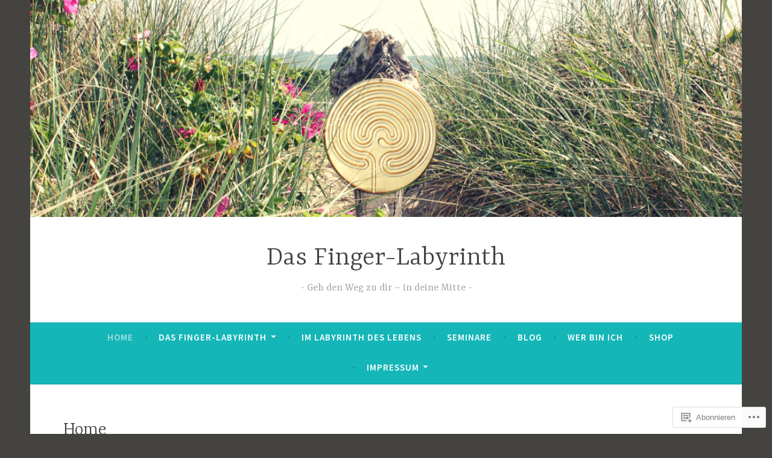

--- FILE ---
content_type: application/javascript
request_url: https://dasfingerlabyrinth.com/_static/??-eJytUNtOwzAM/SEyb5MGvCA+BXmJ17pN7BAnlP091dRVaC8MwZN9rHOTYcrOq1SSCrWnRAa5HSFgQUAzqgaDgeAHd1hZZTPYA9ylsZGziyyjO6lv5k78eStOzeXYOpZZQDWjHxcMSVXgjcXDsXEM4LFoM4or73rYJF47zfTYAl3Sh/dG5byMu0gucVew0nfy74tar6V6XQICZZJA4pnsP30t8rz1Orn1/oP99V9uyl7TDfxLLSwUMITzZWXplh6v6WX39LjfPe+328PwBefL5vE=
body_size: 66449
content:
/**
 * File navigation.js.
 *
 * Handles toggling the navigation menu for small screens and enables TAB key
 * navigation support for dropdown menus.
 */
( function() {
	var container, button, menu, links, subMenus, i, len;

	container = document.getElementById( 'site-navigation' );
	if ( ! container ) {
		return;
	}

	button = container.getElementsByTagName( 'button' )[0];
	if ( 'undefined' === typeof button ) {
		return;
	}

	menu = container.getElementsByTagName( 'ul' )[0];

	// Hide menu toggle button if menu is empty and return early.
	if ( 'undefined' === typeof menu ) {
		button.style.display = 'none';
		return;
	}

	menu.setAttribute( 'aria-expanded', 'false' );
	if ( -1 === menu.className.indexOf( 'nav-menu' ) ) {
		menu.className += ' nav-menu';
	}

	button.onclick = function() {
		if ( -1 !== container.className.indexOf( 'toggled' ) ) {
			container.className = container.className.replace( ' toggled', '' );
			button.setAttribute( 'aria-expanded', 'false' );
			menu.setAttribute( 'aria-expanded', 'false' );
		} else {
			container.className += ' toggled';
			button.setAttribute( 'aria-expanded', 'true' );
			menu.setAttribute( 'aria-expanded', 'true' );
		}
	};

	// Get all the link elements within the menu.
	links    = menu.getElementsByTagName( 'a' );
	subMenus = menu.getElementsByTagName( 'ul' );

	// Each time a menu link is focused or blurred, toggle focus.
	for ( i = 0, len = links.length; i < len; i++ ) {
		links[i].addEventListener( 'focus', toggleFocus, true );
		links[i].addEventListener( 'blur', toggleFocus, true );
	}

	/**
	 * Sets or removes .focus class on an element.
	 */
	function toggleFocus() {
		var self = this;

		// Move up through the ancestors of the current link until we hit .nav-menu.
		while ( -1 === self.className.indexOf( 'nav-menu' ) ) {

			// On li elements toggle the class .focus.
			if ( 'li' === self.tagName.toLowerCase() ) {
				if ( -1 !== self.className.indexOf( 'focus' ) ) {
					self.className = self.className.replace( ' focus', '' );
				} else {
					self.className += ' focus';
				}
			}

			self = self.parentElement;
		}
	}

	/**
	 * Toggles `focus` class to allow submenu access on tablets.
	 */
	( function( container ) {
		var touchStartFn, i,
			parentLink = container.querySelectorAll( '.menu-item-has-children > a, .page_item_has_children > a' );

		if ( 'ontouchstart' in window ) {
			touchStartFn = function( e ) {
				var menuItem = this.parentNode, i;

				if ( ! menuItem.classList.contains( 'focus' ) ) {
					e.preventDefault();
					for ( i = 0; i < menuItem.parentNode.children.length; ++i ) {
						if ( menuItem === menuItem.parentNode.children[i] ) {
							continue;
						}
						menuItem.parentNode.children[i].classList.remove( 'focus' );
					}
					menuItem.classList.add( 'focus' );
				} else {
					menuItem.classList.remove( 'focus' );
				}
			};

			for ( i = 0; i < parentLink.length; ++i ) {
				parentLink[i].addEventListener( 'touchstart', touchStartFn, false );
			}
		}
	}( container ) );
} )();
;
/**
 * File skip-link-focus-fix.js.
 *
 * Helps with accessibility for keyboard only users.
 *
 * Learn more: https://git.io/vWdr2
 */
(function() {
	var isIe = /(trident|msie)/i.test( navigator.userAgent );

	if ( isIe && document.getElementById && window.addEventListener ) {
		window.addEventListener( 'hashchange', function() {
			var id = location.hash.substring( 1 ),
				element;

			if ( ! ( /^[A-z0-9_-]+$/.test( id ) ) ) {
				return;
			}

			element = document.getElementById( id );

			if ( element ) {
				if ( ! ( /^(?:a|select|input|button|textarea)$/i.test( element.tagName ) ) ) {
					element.tabIndex = -1;
				}

				element.focus();
			}
		}, false );
	}
})();
;
!function(){"use strict";var e,t={noop:function(){},texturize:function(e){return(e=(e=(e=(e+="").replace(/'/g,"&#8217;").replace(/&#039;/g,"&#8217;")).replace(/"/g,"&#8221;").replace(/&#034;/g,"&#8221;").replace(/&quot;/g,"&#8221;").replace(/[\u201D]/g,"&#8221;")).replace(/([\w]+)=&#[\d]+;(.+?)&#[\d]+;/g,'$1="$2"')).trim()},applyReplacements:function(e,t){if(e)return t?e.replace(/{(\d+)}/g,function(e,r){return void 0!==t[r]?t[r]:e}):e},getBackgroundImage:function(e){var t=document.createElement("canvas"),r=t.getContext&&t.getContext("2d");if(e){r.filter="blur(20px) ",r.drawImage(e,0,0);var o=t.toDataURL("image/png");return t=null,o}}},r=function(){function e(e,t){return Element.prototype.matches?e.matches(t):Element.prototype.msMatchesSelector?e.msMatchesSelector(t):void 0}function r(e,t,r,o){if(!e)return o();e.style.removeProperty("display"),e.style.opacity=t,e.style.pointerEvents="none";var a=function(i,n){var l=(performance.now()-i)/n;l<1?(e.style.opacity=t+(r-t)*l,requestAnimationFrame(()=>a(i,n))):(e.style.opacity=r,e.style.removeProperty("pointer-events"),o())};requestAnimationFrame(function(){requestAnimationFrame(function(){a(performance.now(),200)})})}return{closest:function(t,r){if(t.closest)return t.closest(r);var o=t;do{if(e(o,r))return o;o=o.parentElement||o.parentNode}while(null!==o&&1===o.nodeType);return null},matches:e,hide:function(e){e&&(e.style.display="none")},show:function(e){e&&(e.style.display="block")},fadeIn:function(e,o){r(e,0,1,o=o||t.noop)},fadeOut:function(e,o){o=o||t.noop,r(e,1,0,function(){e&&(e.style.display="none"),o()})},scrollToElement:function(e,t,r){if(!e||!t)return r?r():void 0;var o=t.querySelector(".jp-carousel-info-extra");o&&(o.style.minHeight=window.innerHeight-64+"px");var a=!0,i=Date.now(),n=t.scrollTop,l=Math.max(0,e.offsetTop-Math.max(0,window.innerHeight-function(e){var t=e.querySelector(".jp-carousel-info-footer"),r=e.querySelector(".jp-carousel-info-extra"),o=e.querySelector(".jp-carousel-info-content-wrapper");if(t&&r&&o){var a=window.getComputedStyle(r),i=parseInt(a.paddingTop,10)+parseInt(a.paddingBottom,10);return i=isNaN(i)?0:i,o.offsetHeight+t.offsetHeight+i}return 0}(t)))-t.scrollTop;function s(){a=!1}l=Math.min(l,t.scrollHeight-window.innerHeight),t.addEventListener("wheel",s),function e(){var c,u=Date.now(),d=(c=(u-i)/300)<.5?2*c*c:1-Math.pow(-2*c+2,2)/2,p=(d=d>1?1:d)*l;if(t.scrollTop=n+p,u<=i+300&&a)return requestAnimationFrame(e);r&&r(),o&&(o.style.minHeight=""),a=!1,t.removeEventListener("wheel",s)}()},getJSONAttribute:function(e,t){if(e&&e.hasAttribute(t))try{return JSON.parse(e.getAttribute(t))}catch{return}},convertToPlainText:function(e){var t=document.createElement("div");return t.textContent=e,t.innerHTML},stripHTML:function(e){return e.replace(/<[^>]*>?/gm,"")},emitEvent:function(e,t,r){var o;try{o=new CustomEvent(t,{bubbles:!0,cancelable:!0,detail:r||null})}catch{(o=document.createEvent("CustomEvent")).initCustomEvent(t,!0,!0,r||null)}e.dispatchEvent(o)},isTouch:function(){return"ontouchstart"in window||window.DocumentTouch&&document instanceof DocumentTouch}}}();function o(){var o,a,i,n,l="",s=!1,c="div.gallery, div.tiled-gallery, ul.wp-block-gallery, ul.blocks-gallery-grid, figure.wp-block-gallery.has-nested-images, div.wp-block-jetpack-tiled-gallery, a.single-image-gallery",u=".gallery-item, .tiled-gallery-item, .blocks-gallery-item,  .tiled-gallery__item",d=u+", .wp-block-image",p={},m="undefined"!=typeof wpcom&&wpcom.carousel&&wpcom.carousel.stat?wpcom.carousel.stat:t.noop,g="undefined"!=typeof wpcom&&wpcom.carousel&&wpcom.carousel.pageview?wpcom.carousel.pageview:t.noop;function h(t){if(!s)switch(t.which){case 38:t.preventDefault(),p.overlay.scrollTop-=100;break;case 40:t.preventDefault(),p.overlay.scrollTop+=100;break;case 39:t.preventDefault(),e.slideNext();break;case 37:case 8:t.preventDefault(),e.slidePrev();break;case 27:t.preventDefault(),k()}}function f(){s=!0}function v(){s=!1}function y(e){e.role="button",e.tabIndex=0,e.ariaLabel=jetpackCarouselStrings.image_label}function w(){p.overlay||(p.overlay=document.querySelector(".jp-carousel-overlay"),p.container=p.overlay.querySelector(".jp-carousel-wrap"),p.gallery=p.container.querySelector(".jp-carousel"),p.info=p.overlay.querySelector(".jp-carousel-info"),p.caption=p.info.querySelector(".jp-carousel-caption"),p.commentField=p.overlay.querySelector("#jp-carousel-comment-form-comment-field"),p.emailField=p.overlay.querySelector("#jp-carousel-comment-form-email-field"),p.authorField=p.overlay.querySelector("#jp-carousel-comment-form-author-field"),p.urlField=p.overlay.querySelector("#jp-carousel-comment-form-url-field"),window.innerWidth<=760&&Math.round(window.innerWidth/760*110)<40&&r.isTouch(),[p.commentField,p.emailField,p.authorField,p.urlField].forEach(function(e){e&&(e.addEventListener("focus",f),e.addEventListener("blur",v))}),p.overlay.addEventListener("click",function(e){var t,o,a=e.target,i=!!r.closest(a,".jp-carousel-close-hint"),n=!!window.matchMedia("(max-device-width: 760px)").matches;a===p.overlay?n||k():i?k():a.classList.contains("jp-carousel-image-download")?m("download_original_click"):a.classList.contains("jp-carousel-comment-login")?(t=p.currentSlide,o=t?t.attrs.attachmentId:"0",window.location.href=jetpackCarouselStrings.login_url+"%23jp-carousel-"+o):r.closest(a,"#jp-carousel-comment-form-container")?function(e){var t=e.target,o=r.getJSONAttribute(p.container,"data-carousel-extra")||{},a=p.currentSlide.attrs.attachmentId,i=document.querySelector("#jp-carousel-comment-form-submit-and-info-wrapper"),n=document.querySelector("#jp-carousel-comment-form-spinner"),l=document.querySelector("#jp-carousel-comment-form-button-submit"),s=document.querySelector("#jp-carousel-comment-form");if(p.commentField&&p.commentField.getAttribute("id")===t.getAttribute("id"))f(),r.show(i);else if(r.matches(t,'input[type="submit"]')){e.preventDefault(),e.stopPropagation(),r.show(n),s.classList.add("jp-carousel-is-disabled");var c={action:"post_attachment_comment",nonce:jetpackCarouselStrings.nonce,blog_id:o.blog_id,id:a,comment:p.commentField.value};if(!c.comment.length)return void j(jetpackCarouselStrings.no_comment_text,!1);if(1!==Number(jetpackCarouselStrings.is_logged_in)&&(c.email=p.emailField.value,c.author=p.authorField.value,c.url=p.urlField.value,1===Number(jetpackCarouselStrings.require_name_email))){if(!c.email.length||!c.email.match("@"))return void j(jetpackCarouselStrings.no_comment_email,!1);if(!c.author.length)return void j(jetpackCarouselStrings.no_comment_author,!1)}var u=new XMLHttpRequest;u.open("POST",jetpackCarouselStrings.ajaxurl,!0),u.setRequestHeader("X-Requested-With","XMLHttpRequest"),u.setRequestHeader("Content-Type","application/x-www-form-urlencoded; charset=UTF-8"),u.onreadystatechange=function(){if(this.readyState===XMLHttpRequest.DONE&&this.status>=200&&this.status<300){var e;try{e=JSON.parse(this.response)}catch{return void j(jetpackCarouselStrings.comment_post_error,!1)}"approved"===e.comment_status?j(jetpackCarouselStrings.comment_approved,!0):"unapproved"===e.comment_status?j(jetpackCarouselStrings.comment_unapproved,!0):j(jetpackCarouselStrings.comment_post_error,!1),I(),_(a),l.value=jetpackCarouselStrings.post_comment,r.hide(n),s.classList.remove("jp-carousel-is-disabled")}else j(jetpackCarouselStrings.comment_post_error,!1)};var d=[];for(var m in c)if(m){var g=encodeURIComponent(m)+"="+encodeURIComponent(c[m]);d.push(g.replace(/%20/g,"+"))}var h=d.join("&");u.send(h)}}(e):(r.closest(a,".jp-carousel-photo-icons-container")||a.classList.contains("jp-carousel-photo-title"))&&function(e){e.preventDefault();var t=e.target,o=p.info.querySelector(".jp-carousel-info-extra"),a=p.info.querySelector(".jp-carousel-image-meta"),i=p.info.querySelector(".jp-carousel-comments-wrapper"),n=p.info.querySelector(".jp-carousel-icon-info"),l=p.info.querySelector(".jp-carousel-icon-comments");function s(){l&&l.classList.remove("jp-carousel-selected"),n.classList.toggle("jp-carousel-selected"),i&&i.classList.remove("jp-carousel-show"),a&&(a.classList.toggle("jp-carousel-show"),a.classList.contains("jp-carousel-show")?o.classList.add("jp-carousel-show"):o.classList.remove("jp-carousel-show"))}function c(){n&&n.classList.remove("jp-carousel-selected"),l.classList.toggle("jp-carousel-selected"),a&&a.classList.remove("jp-carousel-show"),i&&(i.classList.toggle("jp-carousel-show"),i.classList.contains("jp-carousel-show")?o.classList.add("jp-carousel-show"):o.classList.remove("jp-carousel-show"))}(r.closest(t,".jp-carousel-icon-info")||t.classList.contains("jp-carousel-photo-title"))&&(a&&a.classList.contains("jp-carousel-show")?r.scrollToElement(p.overlay,p.overlay,s):(s(),r.scrollToElement(p.info,p.overlay))),r.closest(t,".jp-carousel-icon-comments")&&(i&&i.classList.contains("jp-carousel-show")?r.scrollToElement(p.overlay,p.overlay,c):(c(),r.scrollToElement(p.info,p.overlay)))}(e)}),window.addEventListener("keydown",h),p.overlay.addEventListener("jp_carousel.afterOpen",function(){v(),p.slides.length<=1||(p.slides.length<=5?r.show(p.info.querySelector(".jp-swiper-pagination")):r.show(p.info.querySelector(".jp-carousel-pagination")))}),p.overlay.addEventListener("jp_carousel.beforeClose",function(){f(),document.documentElement.style.removeProperty("height"),e&&e.enable(),r.hide(p.info.querySelector(".jp-swiper-pagination")),r.hide(p.info.querySelector(".jp-carousel-pagination"))}),p.overlay.addEventListener("jp_carousel.afterClose",function(){window.history.pushState?history.pushState("",document.title,window.location.pathname+window.location.search):window.location.href="",l="",p.isOpen=!1}),p.overlay.addEventListener("touchstart",function(e){e.touches.length>1&&e.preventDefault()}))}function j(e,t){var o=p.overlay.querySelector("#jp-carousel-comment-post-results"),a="jp-carousel-comment-post-"+(t?"success":"error");o.innerHTML='<span class="'+a+'">'+e+"</span>",r.hide(p.overlay.querySelector("#jp-carousel-comment-form-spinner")),p.overlay.querySelector("#jp-carousel-comment-form").classList.remove("jp-carousel-is-disabled"),r.show(o)}function b(){var e=document.querySelectorAll("a img[data-attachment-id]");Array.prototype.forEach.call(e,function(e){var t=e.parentElement,o=t.parentElement;if(!o.classList.contains("gallery-icon")&&!r.closest(o,u)&&t.hasAttribute("href")){var a=!1;t.getAttribute("href").split("?")[0]===e.getAttribute("data-orig-file").split("?")[0]&&1===Number(jetpackCarouselStrings.single_image_gallery_media_file)&&(a=!0),t.getAttribute("href")===e.getAttribute("data-permalink")&&(a=!0),a&&(y(e),t.classList.add("single-image-gallery"),t.setAttribute("data-carousel-extra",JSON.stringify({blog_id:Number(jetpackCarouselStrings.blog_id)})))}})}function S(t,r){p.isOpen?(L(r),e.slideTo(r+1)):F(t,{startIndex:r})}function L(e){(!e||e<0||e>p.slides.length)&&(e=0),p.currentSlide=p.slides[e];var o,a,i=p.currentSlide,n=i.attrs.attachmentId;H(p.slides[e]),function(e){var t=[],r=p.slides.length;if(r>1){var o=e>0?e-1:r-1;t.push(o);var a=e<r-1?e+1:0;t.push(a)}t.forEach(function(e){var t=p.slides[e];t&&(H(t),1!==Number(jetpackCarouselStrings.display_background_image)||t.backgroundImage||T(t))})}(e),1!==Number(jetpackCarouselStrings.display_background_image)||p.slides[e].backgroundImage||T(p.slides[e]),r.hide(p.caption),function(e){var t,o,a,i,n="",l="",s="";if(t=p.overlay.querySelector(".jp-carousel-photo-caption"),o=p.overlay.querySelector(".jp-carousel-caption"),a=p.overlay.querySelector(".jp-carousel-photo-title"),i=p.overlay.querySelector(".jp-carousel-photo-description"),r.hide(t),r.hide(o),r.hide(a),r.hide(i),n=E(e.caption)||"",l=E(e.title)||"",s=E(e.desc)||"",(n||l||s)&&(n&&(t.innerHTML=n,o.innerHTML=n,r.show(t),r.show(o)),r.stripHTML(n)===r.stripHTML(l)&&(l=""),r.stripHTML(n)===r.stripHTML(s)&&(s=""),r.stripHTML(l)===r.stripHTML(s)&&(s=""),s&&(i.innerHTML=s,r.show(i),l||n||(t.innerHTML=r.stripHTML(s),r.show(t))),l)){var c=r.stripHTML(l);a.innerHTML=c,n||(t.innerHTML=c,o.innerHTML=c,r.show(t)),r.show(a)}}({caption:i.attrs.caption,title:i.attrs.title,desc:i.attrs.desc}),function(e){if(!e||1!==Number(jetpackCarouselStrings.display_exif))return!1;var t=p.info.querySelector(".jp-carousel-image-meta ul.jp-carousel-image-exif"),r="";for(var o in e){var a=e[o],i=jetpackCarouselStrings.meta_data||[];if(0!==parseFloat(a)&&a.length&&-1!==i.indexOf(o)){switch(o){case"focal_length":a+="mm";break;case"shutter_speed":a=A(a);break;case"aperture":a="f/"+a}r+="<li><h5>"+jetpackCarouselStrings[o]+"</h5>"+a+"</li>"}}t.innerHTML=r,t.style.removeProperty("display")}(p.slides[e].attrs.imageMeta),function(e){if(!e)return!1;var r,o=[e.attrs.origWidth,e.attrs.origHeight],a=document.createElement("a");a.href=e.attrs.src.replace(/\?.+$/,""),r=null!==a.hostname.match(/^i[\d]{1}\.wp\.com$/i)?a.href:e.attrs.origFile.replace(/\?.+$/,"");var i=p.info.querySelector(".jp-carousel-download-text"),n=p.info.querySelector(".jp-carousel-image-download");i.innerHTML=t.applyReplacements(jetpackCarouselStrings.download_original,o),n.setAttribute("href",r),n.style.removeProperty("display")}(i),1===Number(jetpackCarouselStrings.display_comments)&&(o=p.slides[e].attrs.commentsOpened,a=p.info.querySelector("#jp-carousel-comment-form-container"),1===parseInt(o,10)?r.fadeIn(a):r.fadeOut(a),_(n),r.hide(p.info.querySelector("#jp-carousel-comment-post-results")));var s=p.info.querySelector(".jp-carousel-pagination");if(s&&p.slides.length>5){var c=e+1;s.innerHTML="<span>"+c+" / "+p.slides.length+"</span>"}jetpackCarouselStrings.stats&&p.isOpen&&((new Image).src=document.location.protocol+"//pixel.wp.com/g.gif?"+jetpackCarouselStrings.stats+"&post="+encodeURIComponent(n)+"&rand="+Math.random()),p.isOpen&&g(n),l="#jp-carousel-"+n,window.location.hash=l}function k(){document.body.style.overflow=a,document.documentElement.style.overflow=i,I(),f(),r.emitEvent(p.overlay,"jp_carousel.beforeClose"),window.scrollTo(window.scrollX||window.pageXOffset||0,n||0),p.isOpen=!1,e.destroy(),p.slides=[],p.currentSlide=void 0,p.gallery.innerHTML="",r.fadeOut(p.overlay,function(){r.emitEvent(p.overlay,"jp_carousel.afterClose")})}function x(e){if("object"!=typeof e&&(e={}),void 0===e.origFile)return"";if(void 0===e.origWidth||void 0===e.maxWidth)return e.origFile;if(void 0===e.mediumFile||void 0===e.largeFile)return e.origFile;var t=document.createElement("a");t.href=e.largeFile;var r=/^i[0-2]\.wp\.com$/i.test(t.hostname),o=q(e.largeFile,e.origWidth,r),a=parseInt(o[0],10),i=parseInt(o[1],10);if(e.origMaxWidth=e.maxWidth,e.origMaxHeight=e.maxHeight,void 0!==window.devicePixelRatio&&window.devicePixelRatio>1&&(e.maxWidth=e.maxWidth*window.devicePixelRatio,e.maxHeight=e.maxHeight*window.devicePixelRatio),a>=e.maxWidth||i>=e.maxHeight)return e.largeFile;var n=q(e.mediumFile,e.origWidth,r),l=parseInt(n[0],10),s=parseInt(n[1],10);if(l>=e.maxWidth||s>=e.maxHeight)return e.mediumFile;if(r){if(-1===e.largeFile.lastIndexOf("?"))return e.largeFile;var c=function(e){var t;try{t=new URL(e)}catch(t){return e}var r=["quality","ssl","filter","brightness","contrast","colorize","smooth"],o=Array.from(t.searchParams.entries());return t.search="",o.forEach(([e,o])=>{r.includes(e)&&t.searchParams.append(e,o)}),t}(e.largeFile);return(e.origWidth>e.maxWidth||e.origHeight>e.maxHeight)&&(e.origMaxWidth=2*e.maxWidth,e.origMaxHeight=2*e.maxHeight,c.searchParams.set("fit",e.origMaxWidth+","+e.origMaxHeight)),c.toString()}return e.origFile}function q(e,t,r){var o,a=r?e.replace(/.*=([\d]+%2C[\d]+).*$/,"$1"):e.replace(/.*-([\d]+x[\d]+)\..+$/,"$1");return"9999"===(o=a!==e?r?a.split("%2C"):a.split("x"):[t,0])[0]&&(o[0]="0"),"9999"===o[1]&&(o[1]="0"),o}function A(e){return e>=1?Math.round(10*e)/10+"s":"1/"+Math.round(1/e)+"s"}function E(e){return!e.match(" ")&&e.match("_")?"":e}function _(e,t){var a=void 0===t,i=p.info.querySelector(".jp-carousel-icon-comments .jp-carousel-has-comments-indicator");if(i.classList.remove("jp-carousel-show"),clearInterval(o),e){(!t||t<1)&&(t=0);var n=p.info.querySelector(".jp-carousel-comments"),l=p.info.querySelector("#jp-carousel-comments-loading");r.show(l),a&&(r.hide(n),n.innerHTML="");var s=new XMLHttpRequest,c=jetpackCarouselStrings.ajaxurl+"?action=get_attachment_comments&nonce="+jetpackCarouselStrings.nonce+"&id="+e+"&offset="+t;s.open("GET",c),s.setRequestHeader("X-Requested-With","XMLHttpRequest");var u=function(){r.fadeIn(n),r.fadeOut(l)};s.onload=function(){if(p.currentSlide&&p.currentSlide.attrs.attachmentId===e){var c,d=s.status>=200&&s.status<300;try{c=JSON.parse(s.responseText)}catch{}if(!d||!c||!Array.isArray(c))return u();a&&(n.innerHTML="");for(var m=0;m<c.length;m++){var g=c[m],h=document.createElement("div");h.classList.add("jp-carousel-comment"),h.setAttribute("id","jp-carousel-comment-"+g.id),h.innerHTML='<div class="comment-gravatar">'+g.gravatar_markup+'</div><div class="comment-content"><div class="comment-author">'+g.author_markup+'</div><div class="comment-date">'+g.date_gmt+"</div>"+g.content+"</div>",n.appendChild(h),clearInterval(o),o=setInterval(function(){p.container.scrollTop+150>window.innerHeight&&(_(e,t+10),clearInterval(o))},300)}c.length>0&&(r.show(n),i.innerText=c.length,i.classList.add("jp-carousel-show")),r.hide(l)}},s.onerror=u,s.send()}}function H(e){var t=e.el,r=e.attrs,o=t.querySelector("img");if(!o.hasAttribute("data-loaded")){var a=!!r.previewImage,i=r.thumbSize;!a||i&&t.offsetWidth>i.width?o.src=r.src:o.src=r.previewImage,o.setAttribute("itemprop","image"),o.setAttribute("data-loaded",1)}}function T(t){var r=t.el;e&&e.slides&&(r=e.slides[e.activeIndex]);var o=t.attrs.originalElement;o.complete&&0!==o.naturalHeight?C(t,r,o):o.onload=function(){C(t,r,o)}}function C(e,r,o){var a=t.getBackgroundImage(o);e.backgroundImage=a,r.style.backgroundImage="url("+a+")",r.style.backgroundSize="cover"}function I(){p.commentField&&(p.commentField.value="")}function M(e,o){p.slides=[];var a={width:window.innerWidth,height:window.innerHeight-64};0!==o&&null!==e[o].getAttribute("data-gallery-src")&&((new Image).src=e[o].getAttribute("data-gallery-src"));var i=!!r.closest(e[0],".tiled-gallery.type-rectangular");Array.prototype.forEach.call(e,function(e,o){var n=r.closest(e,"a"),l=e.getAttribute("data-orig-file")||e.getAttribute("src-orig"),s=e.getAttribute("data-attachment-id")||e.getAttribute("data-id")||"0",c=document.querySelector('img[data-attachment-id="'+s+'"] + figcaption');c=c?c.innerHTML:e.getAttribute("data-image-caption");var u={originalElement:e,attachmentId:s,commentsOpened:e.getAttribute("data-comments-opened")||"0",imageMeta:r.getJSONAttribute(e,"data-image-meta")||{},title:e.getAttribute("data-image-title")||"",desc:e.getAttribute("data-image-description")||"",mediumFile:e.getAttribute("data-medium-file")||"",largeFile:e.getAttribute("data-large-file")||"",origFile:l||"",thumbSize:{width:e.naturalWidth,height:e.naturalHeight},caption:c||"",permalink:n&&n.getAttribute("href"),src:l||e.getAttribute("src")||""},d=r.closest(e,".tiled-gallery-item"),m=d&&d.querySelector(".tiled-gallery-caption"),g=m&&m.innerHTML;g&&(u.caption=g);var h=function(e){var t=e.getAttribute("data-orig-size")||"";if(t){var r=t.split(",");return{width:parseInt(r[0],10),height:parseInt(r[1],10)}}return{width:e.getAttribute("data-original-width")||e.getAttribute("width")||void 0,height:e.getAttribute("data-original-height")||e.getAttribute("height")||void 0}}(e);if(u.origWidth=h.width||u.thumbSize.width,u.origHeight=h.height||u.thumbSize.height,"undefined"!=typeof wpcom&&wpcom.carousel&&wpcom.carousel.generateImgSrc?u.src=wpcom.carousel.generateImgSrc(e,a):u.src=x({origFile:u.src,origWidth:u.origWidth,origHeight:u.origHeight,maxWidth:a.width,maxHeight:a.height,mediumFile:u.mediumFile,largeFile:u.largeFile}),e.setAttribute("data-gallery-src",u.src),"0"!==u.attachmentId){u.title=t.texturize(u.title),u.desc=t.texturize(u.desc),u.caption=t.texturize(u.caption);var f=new Image,v=document.createElement("div");v.classList.add("swiper-slide"),v.setAttribute("itemprop","associatedMedia"),v.setAttribute("itemscope",""),v.setAttribute("itemtype","https://schema.org/ImageObject");var y=document.createElement("div");y.classList.add("swiper-zoom-container"),p.gallery.appendChild(v),v.appendChild(y),y.appendChild(f),v.setAttribute("data-attachment-id",u.attachmentId),v.setAttribute("data-permalink",u.permalink),v.setAttribute("data-orig-file",u.origFile),i&&(u.previewImage=u.src);var w={el:v,attrs:u,index:o};p.slides.push(w)}})}function F(e,t){if(!window.JetpackSwiper){var o=document.querySelector("#jp-carousel-loading-overlay");r.show(o);var a=document.createElement("script");return a.id="jetpack-carousel-swiper-js",a.src=window.jetpackSwiperLibraryPath.url,a.async=!0,a.onload=function(){r.hide(o),O(e,t)},a.onerror=function(){r.hide(o)},void document.head.appendChild(a)}O(e,t)}function O(t,o){var l,s={imgSelector:".gallery-item [data-attachment-id], .tiled-gallery-item [data-attachment-id], img[data-attachment-id], img[data-id]",startIndex:0},c=r.getJSONAttribute(t,"data-carousel-extra");if(!c)return;const u=t.querySelectorAll(s.imgSelector);if(u.length&&(w(),!p.isOpen)){for(var d in p.isOpen=!0,a=getComputedStyle(document.body).overflow,document.body.style.overflow="hidden",i=getComputedStyle(document.documentElement).overflow,document.documentElement.style.overflow="hidden",n=window.scrollY||window.pageYOffset||0,p.container.setAttribute("data-carousel-extra",JSON.stringify(c)),m(["open","view_image"]),o||{})s[d]=o[d];-1===s.startIndex&&(s.startIndex=0),r.emitEvent(p.overlay,"jp_carousel.beforeOpen"),p.gallery.innerHTML="",p.overlay.style.opacity=1,p.overlay.style.display="block",M(u,s.startIndex),(e=new window.JetpackSwiper(".jp-carousel-swiper-container",{centeredSlides:!0,zoom:!0,loop:p.slides.length>1,enabled:p.slides.length>1,pagination:{el:".jp-swiper-pagination",clickable:!0},navigation:{nextEl:".jp-swiper-button-next",prevEl:".jp-swiper-button-prev"},initialSlide:s.startIndex,on:{init:function(){L(s.startIndex)}},preventClicks:!1,preventClicksPropagation:!1,preventInteractionOnTransition:!r.isTouch(),threshold:5})).on("slideChange",function(e){p.isOpen&&(L(e.realIndex),p.overlay.classList.remove("jp-carousel-hide-controls"))}),e.on("zoomChange",function(e,t){t>1&&p.overlay.classList.add("jp-carousel-hide-controls"),1===t&&p.overlay.classList.remove("jp-carousel-hide-controls")}),e.on("doubleTap",function(e){if(clearTimeout(l),1===e.zoom.scale)var t=setTimeout(function(){p.overlay.classList.remove("jp-carousel-hide-controls"),clearTimeout(t)},150)}),e.on("tap",function(){e.zoom.scale>1&&(l=setTimeout(function(){p.overlay.classList.toggle("jp-carousel-hide-controls")},150))}),r.fadeIn(p.overlay,function(){r.emitEvent(p.overlay,"jp_carousel.afterOpen")})}}function W(e){if("click"!==e.type){if("keydown"===e.type){const t=document.activeElement.parentElement,r=t&&t.classList.contains("tiled-gallery__item");" "!==e.key&&"Enter"!==e.key||!r||R(e)}}else R(e)}function N(e){var t=e.parentElement,o=t.parentElement,a=null;return o&&o.classList.contains("wp-block-image")?a=t.getAttribute("href"):t&&t.classList.contains("wp-block-image")&&t.querySelector(":scope > a")&&(a=t.querySelector(":scope > a").getAttribute("href")),!(a&&a.split("?")[0]!==e.getAttribute("data-orig-file").split("?")[0]&&a!==e.getAttribute("data-permalink")||t.classList.contains("gallery-caption")||r.matches(t,"figcaption"))}function R(e){if(window.CSS&&window.CSS.supports&&window.CSS.supports("display","grid")){var t,o=e.target,a=r.closest(o,c);if(a){if(!(t=a)||!t.getAttribute("data-carousel-extra"))return;if(!N(o))return;document.documentElement.style.height="auto",e.preventDefault(),e.stopPropagation();var i=r.closest(o,d),n=Array.prototype.indexOf.call(a.querySelectorAll(d),i);F(a,{startIndex:n})}}}document.body.addEventListener("click",W),document.body.addEventListener("keydown",W),document.querySelectorAll(u+"img").forEach(function(e){N(e)&&y(e)}),1===Number(jetpackCarouselStrings.single_image_gallery)&&(b(),document.body.addEventListener("is.post-load",function(){b()})),window.addEventListener("hashchange",function(){var e=/jp-carousel-(\d+)/;if(window.location.hash&&e.test(window.location.hash)){if(window.location.hash!==l||!p.isOpen)if(window.location.hash&&p.gallery&&!p.isOpen&&history.back)history.back();else{l=window.location.hash;for(var t=window.location.hash.match(e),r=parseInt(t[1],10),o=document.querySelectorAll(c),a=0;a<o.length;a++){for(var i,n=o[a],s=n.querySelectorAll("img"),u=0;u<s.length;u++)if(parseInt(s[u].getAttribute("data-attachment-id"),10)===r||parseInt(s[u].getAttribute("data-id"),10)===r){i=u;break}if(void 0!==i){S(n,i);break}}}}else p.isOpen&&k()}),window.location.hash&&r.emitEvent(window,"hashchange")}"loading"!==document.readyState?o():document.addEventListener("DOMContentLoaded",o)}();;
/*! jQuery v3.7.1 | (c) OpenJS Foundation and other contributors | jquery.org/license */
!function(e,t){"use strict";"object"==typeof module&&"object"==typeof module.exports?module.exports=e.document?t(e,!0):function(e){if(!e.document)throw new Error("jQuery requires a window with a document");return t(e)}:t(e)}("undefined"!=typeof window?window:this,function(ie,e){"use strict";var oe=[],r=Object.getPrototypeOf,ae=oe.slice,g=oe.flat?function(e){return oe.flat.call(e)}:function(e){return oe.concat.apply([],e)},s=oe.push,se=oe.indexOf,n={},i=n.toString,ue=n.hasOwnProperty,o=ue.toString,a=o.call(Object),le={},v=function(e){return"function"==typeof e&&"number"!=typeof e.nodeType&&"function"!=typeof e.item},y=function(e){return null!=e&&e===e.window},C=ie.document,u={type:!0,src:!0,nonce:!0,noModule:!0};function m(e,t,n){var r,i,o=(n=n||C).createElement("script");if(o.text=e,t)for(r in u)(i=t[r]||t.getAttribute&&t.getAttribute(r))&&o.setAttribute(r,i);n.head.appendChild(o).parentNode.removeChild(o)}function x(e){return null==e?e+"":"object"==typeof e||"function"==typeof e?n[i.call(e)]||"object":typeof e}var t="3.7.1",l=/HTML$/i,ce=function(e,t){return new ce.fn.init(e,t)};function c(e){var t=!!e&&"length"in e&&e.length,n=x(e);return!v(e)&&!y(e)&&("array"===n||0===t||"number"==typeof t&&0<t&&t-1 in e)}function fe(e,t){return e.nodeName&&e.nodeName.toLowerCase()===t.toLowerCase()}ce.fn=ce.prototype={jquery:t,constructor:ce,length:0,toArray:function(){return ae.call(this)},get:function(e){return null==e?ae.call(this):e<0?this[e+this.length]:this[e]},pushStack:function(e){var t=ce.merge(this.constructor(),e);return t.prevObject=this,t},each:function(e){return ce.each(this,e)},map:function(n){return this.pushStack(ce.map(this,function(e,t){return n.call(e,t,e)}))},slice:function(){return this.pushStack(ae.apply(this,arguments))},first:function(){return this.eq(0)},last:function(){return this.eq(-1)},even:function(){return this.pushStack(ce.grep(this,function(e,t){return(t+1)%2}))},odd:function(){return this.pushStack(ce.grep(this,function(e,t){return t%2}))},eq:function(e){var t=this.length,n=+e+(e<0?t:0);return this.pushStack(0<=n&&n<t?[this[n]]:[])},end:function(){return this.prevObject||this.constructor()},push:s,sort:oe.sort,splice:oe.splice},ce.extend=ce.fn.extend=function(){var e,t,n,r,i,o,a=arguments[0]||{},s=1,u=arguments.length,l=!1;for("boolean"==typeof a&&(l=a,a=arguments[s]||{},s++),"object"==typeof a||v(a)||(a={}),s===u&&(a=this,s--);s<u;s++)if(null!=(e=arguments[s]))for(t in e)r=e[t],"__proto__"!==t&&a!==r&&(l&&r&&(ce.isPlainObject(r)||(i=Array.isArray(r)))?(n=a[t],o=i&&!Array.isArray(n)?[]:i||ce.isPlainObject(n)?n:{},i=!1,a[t]=ce.extend(l,o,r)):void 0!==r&&(a[t]=r));return a},ce.extend({expando:"jQuery"+(t+Math.random()).replace(/\D/g,""),isReady:!0,error:function(e){throw new Error(e)},noop:function(){},isPlainObject:function(e){var t,n;return!(!e||"[object Object]"!==i.call(e))&&(!(t=r(e))||"function"==typeof(n=ue.call(t,"constructor")&&t.constructor)&&o.call(n)===a)},isEmptyObject:function(e){var t;for(t in e)return!1;return!0},globalEval:function(e,t,n){m(e,{nonce:t&&t.nonce},n)},each:function(e,t){var n,r=0;if(c(e)){for(n=e.length;r<n;r++)if(!1===t.call(e[r],r,e[r]))break}else for(r in e)if(!1===t.call(e[r],r,e[r]))break;return e},text:function(e){var t,n="",r=0,i=e.nodeType;if(!i)while(t=e[r++])n+=ce.text(t);return 1===i||11===i?e.textContent:9===i?e.documentElement.textContent:3===i||4===i?e.nodeValue:n},makeArray:function(e,t){var n=t||[];return null!=e&&(c(Object(e))?ce.merge(n,"string"==typeof e?[e]:e):s.call(n,e)),n},inArray:function(e,t,n){return null==t?-1:se.call(t,e,n)},isXMLDoc:function(e){var t=e&&e.namespaceURI,n=e&&(e.ownerDocument||e).documentElement;return!l.test(t||n&&n.nodeName||"HTML")},merge:function(e,t){for(var n=+t.length,r=0,i=e.length;r<n;r++)e[i++]=t[r];return e.length=i,e},grep:function(e,t,n){for(var r=[],i=0,o=e.length,a=!n;i<o;i++)!t(e[i],i)!==a&&r.push(e[i]);return r},map:function(e,t,n){var r,i,o=0,a=[];if(c(e))for(r=e.length;o<r;o++)null!=(i=t(e[o],o,n))&&a.push(i);else for(o in e)null!=(i=t(e[o],o,n))&&a.push(i);return g(a)},guid:1,support:le}),"function"==typeof Symbol&&(ce.fn[Symbol.iterator]=oe[Symbol.iterator]),ce.each("Boolean Number String Function Array Date RegExp Object Error Symbol".split(" "),function(e,t){n["[object "+t+"]"]=t.toLowerCase()});var pe=oe.pop,de=oe.sort,he=oe.splice,ge="[\\x20\\t\\r\\n\\f]",ve=new RegExp("^"+ge+"+|((?:^|[^\\\\])(?:\\\\.)*)"+ge+"+$","g");ce.contains=function(e,t){var n=t&&t.parentNode;return e===n||!(!n||1!==n.nodeType||!(e.contains?e.contains(n):e.compareDocumentPosition&&16&e.compareDocumentPosition(n)))};var f=/([\0-\x1f\x7f]|^-?\d)|^-$|[^\x80-\uFFFF\w-]/g;function p(e,t){return t?"\0"===e?"\ufffd":e.slice(0,-1)+"\\"+e.charCodeAt(e.length-1).toString(16)+" ":"\\"+e}ce.escapeSelector=function(e){return(e+"").replace(f,p)};var ye=C,me=s;!function(){var e,b,w,o,a,T,r,C,d,i,k=me,S=ce.expando,E=0,n=0,s=W(),c=W(),u=W(),h=W(),l=function(e,t){return e===t&&(a=!0),0},f="checked|selected|async|autofocus|autoplay|controls|defer|disabled|hidden|ismap|loop|multiple|open|readonly|required|scoped",t="(?:\\\\[\\da-fA-F]{1,6}"+ge+"?|\\\\[^\\r\\n\\f]|[\\w-]|[^\0-\\x7f])+",p="\\["+ge+"*("+t+")(?:"+ge+"*([*^$|!~]?=)"+ge+"*(?:'((?:\\\\.|[^\\\\'])*)'|\"((?:\\\\.|[^\\\\\"])*)\"|("+t+"))|)"+ge+"*\\]",g=":("+t+")(?:\\((('((?:\\\\.|[^\\\\'])*)'|\"((?:\\\\.|[^\\\\\"])*)\")|((?:\\\\.|[^\\\\()[\\]]|"+p+")*)|.*)\\)|)",v=new RegExp(ge+"+","g"),y=new RegExp("^"+ge+"*,"+ge+"*"),m=new RegExp("^"+ge+"*([>+~]|"+ge+")"+ge+"*"),x=new RegExp(ge+"|>"),j=new RegExp(g),A=new RegExp("^"+t+"$"),D={ID:new RegExp("^#("+t+")"),CLASS:new RegExp("^\\.("+t+")"),TAG:new RegExp("^("+t+"|[*])"),ATTR:new RegExp("^"+p),PSEUDO:new RegExp("^"+g),CHILD:new RegExp("^:(only|first|last|nth|nth-last)-(child|of-type)(?:\\("+ge+"*(even|odd|(([+-]|)(\\d*)n|)"+ge+"*(?:([+-]|)"+ge+"*(\\d+)|))"+ge+"*\\)|)","i"),bool:new RegExp("^(?:"+f+")$","i"),needsContext:new RegExp("^"+ge+"*[>+~]|:(even|odd|eq|gt|lt|nth|first|last)(?:\\("+ge+"*((?:-\\d)?\\d*)"+ge+"*\\)|)(?=[^-]|$)","i")},N=/^(?:input|select|textarea|button)$/i,q=/^h\d$/i,L=/^(?:#([\w-]+)|(\w+)|\.([\w-]+))$/,H=/[+~]/,O=new RegExp("\\\\[\\da-fA-F]{1,6}"+ge+"?|\\\\([^\\r\\n\\f])","g"),P=function(e,t){var n="0x"+e.slice(1)-65536;return t||(n<0?String.fromCharCode(n+65536):String.fromCharCode(n>>10|55296,1023&n|56320))},M=function(){V()},R=J(function(e){return!0===e.disabled&&fe(e,"fieldset")},{dir:"parentNode",next:"legend"});try{k.apply(oe=ae.call(ye.childNodes),ye.childNodes),oe[ye.childNodes.length].nodeType}catch(e){k={apply:function(e,t){me.apply(e,ae.call(t))},call:function(e){me.apply(e,ae.call(arguments,1))}}}function I(t,e,n,r){var i,o,a,s,u,l,c,f=e&&e.ownerDocument,p=e?e.nodeType:9;if(n=n||[],"string"!=typeof t||!t||1!==p&&9!==p&&11!==p)return n;if(!r&&(V(e),e=e||T,C)){if(11!==p&&(u=L.exec(t)))if(i=u[1]){if(9===p){if(!(a=e.getElementById(i)))return n;if(a.id===i)return k.call(n,a),n}else if(f&&(a=f.getElementById(i))&&I.contains(e,a)&&a.id===i)return k.call(n,a),n}else{if(u[2])return k.apply(n,e.getElementsByTagName(t)),n;if((i=u[3])&&e.getElementsByClassName)return k.apply(n,e.getElementsByClassName(i)),n}if(!(h[t+" "]||d&&d.test(t))){if(c=t,f=e,1===p&&(x.test(t)||m.test(t))){(f=H.test(t)&&U(e.parentNode)||e)==e&&le.scope||((s=e.getAttribute("id"))?s=ce.escapeSelector(s):e.setAttribute("id",s=S)),o=(l=Y(t)).length;while(o--)l[o]=(s?"#"+s:":scope")+" "+Q(l[o]);c=l.join(",")}try{return k.apply(n,f.querySelectorAll(c)),n}catch(e){h(t,!0)}finally{s===S&&e.removeAttribute("id")}}}return re(t.replace(ve,"$1"),e,n,r)}function W(){var r=[];return function e(t,n){return r.push(t+" ")>b.cacheLength&&delete e[r.shift()],e[t+" "]=n}}function F(e){return e[S]=!0,e}function $(e){var t=T.createElement("fieldset");try{return!!e(t)}catch(e){return!1}finally{t.parentNode&&t.parentNode.removeChild(t),t=null}}function B(t){return function(e){return fe(e,"input")&&e.type===t}}function _(t){return function(e){return(fe(e,"input")||fe(e,"button"))&&e.type===t}}function z(t){return function(e){return"form"in e?e.parentNode&&!1===e.disabled?"label"in e?"label"in e.parentNode?e.parentNode.disabled===t:e.disabled===t:e.isDisabled===t||e.isDisabled!==!t&&R(e)===t:e.disabled===t:"label"in e&&e.disabled===t}}function X(a){return F(function(o){return o=+o,F(function(e,t){var n,r=a([],e.length,o),i=r.length;while(i--)e[n=r[i]]&&(e[n]=!(t[n]=e[n]))})})}function U(e){return e&&"undefined"!=typeof e.getElementsByTagName&&e}function V(e){var t,n=e?e.ownerDocument||e:ye;return n!=T&&9===n.nodeType&&n.documentElement&&(r=(T=n).documentElement,C=!ce.isXMLDoc(T),i=r.matches||r.webkitMatchesSelector||r.msMatchesSelector,r.msMatchesSelector&&ye!=T&&(t=T.defaultView)&&t.top!==t&&t.addEventListener("unload",M),le.getById=$(function(e){return r.appendChild(e).id=ce.expando,!T.getElementsByName||!T.getElementsByName(ce.expando).length}),le.disconnectedMatch=$(function(e){return i.call(e,"*")}),le.scope=$(function(){return T.querySelectorAll(":scope")}),le.cssHas=$(function(){try{return T.querySelector(":has(*,:jqfake)"),!1}catch(e){return!0}}),le.getById?(b.filter.ID=function(e){var t=e.replace(O,P);return function(e){return e.getAttribute("id")===t}},b.find.ID=function(e,t){if("undefined"!=typeof t.getElementById&&C){var n=t.getElementById(e);return n?[n]:[]}}):(b.filter.ID=function(e){var n=e.replace(O,P);return function(e){var t="undefined"!=typeof e.getAttributeNode&&e.getAttributeNode("id");return t&&t.value===n}},b.find.ID=function(e,t){if("undefined"!=typeof t.getElementById&&C){var n,r,i,o=t.getElementById(e);if(o){if((n=o.getAttributeNode("id"))&&n.value===e)return[o];i=t.getElementsByName(e),r=0;while(o=i[r++])if((n=o.getAttributeNode("id"))&&n.value===e)return[o]}return[]}}),b.find.TAG=function(e,t){return"undefined"!=typeof t.getElementsByTagName?t.getElementsByTagName(e):t.querySelectorAll(e)},b.find.CLASS=function(e,t){if("undefined"!=typeof t.getElementsByClassName&&C)return t.getElementsByClassName(e)},d=[],$(function(e){var t;r.appendChild(e).innerHTML="<a id='"+S+"' href='' disabled='disabled'></a><select id='"+S+"-\r\\' disabled='disabled'><option selected=''></option></select>",e.querySelectorAll("[selected]").length||d.push("\\["+ge+"*(?:value|"+f+")"),e.querySelectorAll("[id~="+S+"-]").length||d.push("~="),e.querySelectorAll("a#"+S+"+*").length||d.push(".#.+[+~]"),e.querySelectorAll(":checked").length||d.push(":checked"),(t=T.createElement("input")).setAttribute("type","hidden"),e.appendChild(t).setAttribute("name","D"),r.appendChild(e).disabled=!0,2!==e.querySelectorAll(":disabled").length&&d.push(":enabled",":disabled"),(t=T.createElement("input")).setAttribute("name",""),e.appendChild(t),e.querySelectorAll("[name='']").length||d.push("\\["+ge+"*name"+ge+"*="+ge+"*(?:''|\"\")")}),le.cssHas||d.push(":has"),d=d.length&&new RegExp(d.join("|")),l=function(e,t){if(e===t)return a=!0,0;var n=!e.compareDocumentPosition-!t.compareDocumentPosition;return n||(1&(n=(e.ownerDocument||e)==(t.ownerDocument||t)?e.compareDocumentPosition(t):1)||!le.sortDetached&&t.compareDocumentPosition(e)===n?e===T||e.ownerDocument==ye&&I.contains(ye,e)?-1:t===T||t.ownerDocument==ye&&I.contains(ye,t)?1:o?se.call(o,e)-se.call(o,t):0:4&n?-1:1)}),T}for(e in I.matches=function(e,t){return I(e,null,null,t)},I.matchesSelector=function(e,t){if(V(e),C&&!h[t+" "]&&(!d||!d.test(t)))try{var n=i.call(e,t);if(n||le.disconnectedMatch||e.document&&11!==e.document.nodeType)return n}catch(e){h(t,!0)}return 0<I(t,T,null,[e]).length},I.contains=function(e,t){return(e.ownerDocument||e)!=T&&V(e),ce.contains(e,t)},I.attr=function(e,t){(e.ownerDocument||e)!=T&&V(e);var n=b.attrHandle[t.toLowerCase()],r=n&&ue.call(b.attrHandle,t.toLowerCase())?n(e,t,!C):void 0;return void 0!==r?r:e.getAttribute(t)},I.error=function(e){throw new Error("Syntax error, unrecognized expression: "+e)},ce.uniqueSort=function(e){var t,n=[],r=0,i=0;if(a=!le.sortStable,o=!le.sortStable&&ae.call(e,0),de.call(e,l),a){while(t=e[i++])t===e[i]&&(r=n.push(i));while(r--)he.call(e,n[r],1)}return o=null,e},ce.fn.uniqueSort=function(){return this.pushStack(ce.uniqueSort(ae.apply(this)))},(b=ce.expr={cacheLength:50,createPseudo:F,match:D,attrHandle:{},find:{},relative:{">":{dir:"parentNode",first:!0}," ":{dir:"parentNode"},"+":{dir:"previousSibling",first:!0},"~":{dir:"previousSibling"}},preFilter:{ATTR:function(e){return e[1]=e[1].replace(O,P),e[3]=(e[3]||e[4]||e[5]||"").replace(O,P),"~="===e[2]&&(e[3]=" "+e[3]+" "),e.slice(0,4)},CHILD:function(e){return e[1]=e[1].toLowerCase(),"nth"===e[1].slice(0,3)?(e[3]||I.error(e[0]),e[4]=+(e[4]?e[5]+(e[6]||1):2*("even"===e[3]||"odd"===e[3])),e[5]=+(e[7]+e[8]||"odd"===e[3])):e[3]&&I.error(e[0]),e},PSEUDO:function(e){var t,n=!e[6]&&e[2];return D.CHILD.test(e[0])?null:(e[3]?e[2]=e[4]||e[5]||"":n&&j.test(n)&&(t=Y(n,!0))&&(t=n.indexOf(")",n.length-t)-n.length)&&(e[0]=e[0].slice(0,t),e[2]=n.slice(0,t)),e.slice(0,3))}},filter:{TAG:function(e){var t=e.replace(O,P).toLowerCase();return"*"===e?function(){return!0}:function(e){return fe(e,t)}},CLASS:function(e){var t=s[e+" "];return t||(t=new RegExp("(^|"+ge+")"+e+"("+ge+"|$)"))&&s(e,function(e){return t.test("string"==typeof e.className&&e.className||"undefined"!=typeof e.getAttribute&&e.getAttribute("class")||"")})},ATTR:function(n,r,i){return function(e){var t=I.attr(e,n);return null==t?"!="===r:!r||(t+="","="===r?t===i:"!="===r?t!==i:"^="===r?i&&0===t.indexOf(i):"*="===r?i&&-1<t.indexOf(i):"$="===r?i&&t.slice(-i.length)===i:"~="===r?-1<(" "+t.replace(v," ")+" ").indexOf(i):"|="===r&&(t===i||t.slice(0,i.length+1)===i+"-"))}},CHILD:function(d,e,t,h,g){var v="nth"!==d.slice(0,3),y="last"!==d.slice(-4),m="of-type"===e;return 1===h&&0===g?function(e){return!!e.parentNode}:function(e,t,n){var r,i,o,a,s,u=v!==y?"nextSibling":"previousSibling",l=e.parentNode,c=m&&e.nodeName.toLowerCase(),f=!n&&!m,p=!1;if(l){if(v){while(u){o=e;while(o=o[u])if(m?fe(o,c):1===o.nodeType)return!1;s=u="only"===d&&!s&&"nextSibling"}return!0}if(s=[y?l.firstChild:l.lastChild],y&&f){p=(a=(r=(i=l[S]||(l[S]={}))[d]||[])[0]===E&&r[1])&&r[2],o=a&&l.childNodes[a];while(o=++a&&o&&o[u]||(p=a=0)||s.pop())if(1===o.nodeType&&++p&&o===e){i[d]=[E,a,p];break}}else if(f&&(p=a=(r=(i=e[S]||(e[S]={}))[d]||[])[0]===E&&r[1]),!1===p)while(o=++a&&o&&o[u]||(p=a=0)||s.pop())if((m?fe(o,c):1===o.nodeType)&&++p&&(f&&((i=o[S]||(o[S]={}))[d]=[E,p]),o===e))break;return(p-=g)===h||p%h==0&&0<=p/h}}},PSEUDO:function(e,o){var t,a=b.pseudos[e]||b.setFilters[e.toLowerCase()]||I.error("unsupported pseudo: "+e);return a[S]?a(o):1<a.length?(t=[e,e,"",o],b.setFilters.hasOwnProperty(e.toLowerCase())?F(function(e,t){var n,r=a(e,o),i=r.length;while(i--)e[n=se.call(e,r[i])]=!(t[n]=r[i])}):function(e){return a(e,0,t)}):a}},pseudos:{not:F(function(e){var r=[],i=[],s=ne(e.replace(ve,"$1"));return s[S]?F(function(e,t,n,r){var i,o=s(e,null,r,[]),a=e.length;while(a--)(i=o[a])&&(e[a]=!(t[a]=i))}):function(e,t,n){return r[0]=e,s(r,null,n,i),r[0]=null,!i.pop()}}),has:F(function(t){return function(e){return 0<I(t,e).length}}),contains:F(function(t){return t=t.replace(O,P),function(e){return-1<(e.textContent||ce.text(e)).indexOf(t)}}),lang:F(function(n){return A.test(n||"")||I.error("unsupported lang: "+n),n=n.replace(O,P).toLowerCase(),function(e){var t;do{if(t=C?e.lang:e.getAttribute("xml:lang")||e.getAttribute("lang"))return(t=t.toLowerCase())===n||0===t.indexOf(n+"-")}while((e=e.parentNode)&&1===e.nodeType);return!1}}),target:function(e){var t=ie.location&&ie.location.hash;return t&&t.slice(1)===e.id},root:function(e){return e===r},focus:function(e){return e===function(){try{return T.activeElement}catch(e){}}()&&T.hasFocus()&&!!(e.type||e.href||~e.tabIndex)},enabled:z(!1),disabled:z(!0),checked:function(e){return fe(e,"input")&&!!e.checked||fe(e,"option")&&!!e.selected},selected:function(e){return e.parentNode&&e.parentNode.selectedIndex,!0===e.selected},empty:function(e){for(e=e.firstChild;e;e=e.nextSibling)if(e.nodeType<6)return!1;return!0},parent:function(e){return!b.pseudos.empty(e)},header:function(e){return q.test(e.nodeName)},input:function(e){return N.test(e.nodeName)},button:function(e){return fe(e,"input")&&"button"===e.type||fe(e,"button")},text:function(e){var t;return fe(e,"input")&&"text"===e.type&&(null==(t=e.getAttribute("type"))||"text"===t.toLowerCase())},first:X(function(){return[0]}),last:X(function(e,t){return[t-1]}),eq:X(function(e,t,n){return[n<0?n+t:n]}),even:X(function(e,t){for(var n=0;n<t;n+=2)e.push(n);return e}),odd:X(function(e,t){for(var n=1;n<t;n+=2)e.push(n);return e}),lt:X(function(e,t,n){var r;for(r=n<0?n+t:t<n?t:n;0<=--r;)e.push(r);return e}),gt:X(function(e,t,n){for(var r=n<0?n+t:n;++r<t;)e.push(r);return e})}}).pseudos.nth=b.pseudos.eq,{radio:!0,checkbox:!0,file:!0,password:!0,image:!0})b.pseudos[e]=B(e);for(e in{submit:!0,reset:!0})b.pseudos[e]=_(e);function G(){}function Y(e,t){var n,r,i,o,a,s,u,l=c[e+" "];if(l)return t?0:l.slice(0);a=e,s=[],u=b.preFilter;while(a){for(o in n&&!(r=y.exec(a))||(r&&(a=a.slice(r[0].length)||a),s.push(i=[])),n=!1,(r=m.exec(a))&&(n=r.shift(),i.push({value:n,type:r[0].replace(ve," ")}),a=a.slice(n.length)),b.filter)!(r=D[o].exec(a))||u[o]&&!(r=u[o](r))||(n=r.shift(),i.push({value:n,type:o,matches:r}),a=a.slice(n.length));if(!n)break}return t?a.length:a?I.error(e):c(e,s).slice(0)}function Q(e){for(var t=0,n=e.length,r="";t<n;t++)r+=e[t].value;return r}function J(a,e,t){var s=e.dir,u=e.next,l=u||s,c=t&&"parentNode"===l,f=n++;return e.first?function(e,t,n){while(e=e[s])if(1===e.nodeType||c)return a(e,t,n);return!1}:function(e,t,n){var r,i,o=[E,f];if(n){while(e=e[s])if((1===e.nodeType||c)&&a(e,t,n))return!0}else while(e=e[s])if(1===e.nodeType||c)if(i=e[S]||(e[S]={}),u&&fe(e,u))e=e[s]||e;else{if((r=i[l])&&r[0]===E&&r[1]===f)return o[2]=r[2];if((i[l]=o)[2]=a(e,t,n))return!0}return!1}}function K(i){return 1<i.length?function(e,t,n){var r=i.length;while(r--)if(!i[r](e,t,n))return!1;return!0}:i[0]}function Z(e,t,n,r,i){for(var o,a=[],s=0,u=e.length,l=null!=t;s<u;s++)(o=e[s])&&(n&&!n(o,r,i)||(a.push(o),l&&t.push(s)));return a}function ee(d,h,g,v,y,e){return v&&!v[S]&&(v=ee(v)),y&&!y[S]&&(y=ee(y,e)),F(function(e,t,n,r){var i,o,a,s,u=[],l=[],c=t.length,f=e||function(e,t,n){for(var r=0,i=t.length;r<i;r++)I(e,t[r],n);return n}(h||"*",n.nodeType?[n]:n,[]),p=!d||!e&&h?f:Z(f,u,d,n,r);if(g?g(p,s=y||(e?d:c||v)?[]:t,n,r):s=p,v){i=Z(s,l),v(i,[],n,r),o=i.length;while(o--)(a=i[o])&&(s[l[o]]=!(p[l[o]]=a))}if(e){if(y||d){if(y){i=[],o=s.length;while(o--)(a=s[o])&&i.push(p[o]=a);y(null,s=[],i,r)}o=s.length;while(o--)(a=s[o])&&-1<(i=y?se.call(e,a):u[o])&&(e[i]=!(t[i]=a))}}else s=Z(s===t?s.splice(c,s.length):s),y?y(null,t,s,r):k.apply(t,s)})}function te(e){for(var i,t,n,r=e.length,o=b.relative[e[0].type],a=o||b.relative[" "],s=o?1:0,u=J(function(e){return e===i},a,!0),l=J(function(e){return-1<se.call(i,e)},a,!0),c=[function(e,t,n){var r=!o&&(n||t!=w)||((i=t).nodeType?u(e,t,n):l(e,t,n));return i=null,r}];s<r;s++)if(t=b.relative[e[s].type])c=[J(K(c),t)];else{if((t=b.filter[e[s].type].apply(null,e[s].matches))[S]){for(n=++s;n<r;n++)if(b.relative[e[n].type])break;return ee(1<s&&K(c),1<s&&Q(e.slice(0,s-1).concat({value:" "===e[s-2].type?"*":""})).replace(ve,"$1"),t,s<n&&te(e.slice(s,n)),n<r&&te(e=e.slice(n)),n<r&&Q(e))}c.push(t)}return K(c)}function ne(e,t){var n,v,y,m,x,r,i=[],o=[],a=u[e+" "];if(!a){t||(t=Y(e)),n=t.length;while(n--)(a=te(t[n]))[S]?i.push(a):o.push(a);(a=u(e,(v=o,m=0<(y=i).length,x=0<v.length,r=function(e,t,n,r,i){var o,a,s,u=0,l="0",c=e&&[],f=[],p=w,d=e||x&&b.find.TAG("*",i),h=E+=null==p?1:Math.random()||.1,g=d.length;for(i&&(w=t==T||t||i);l!==g&&null!=(o=d[l]);l++){if(x&&o){a=0,t||o.ownerDocument==T||(V(o),n=!C);while(s=v[a++])if(s(o,t||T,n)){k.call(r,o);break}i&&(E=h)}m&&((o=!s&&o)&&u--,e&&c.push(o))}if(u+=l,m&&l!==u){a=0;while(s=y[a++])s(c,f,t,n);if(e){if(0<u)while(l--)c[l]||f[l]||(f[l]=pe.call(r));f=Z(f)}k.apply(r,f),i&&!e&&0<f.length&&1<u+y.length&&ce.uniqueSort(r)}return i&&(E=h,w=p),c},m?F(r):r))).selector=e}return a}function re(e,t,n,r){var i,o,a,s,u,l="function"==typeof e&&e,c=!r&&Y(e=l.selector||e);if(n=n||[],1===c.length){if(2<(o=c[0]=c[0].slice(0)).length&&"ID"===(a=o[0]).type&&9===t.nodeType&&C&&b.relative[o[1].type]){if(!(t=(b.find.ID(a.matches[0].replace(O,P),t)||[])[0]))return n;l&&(t=t.parentNode),e=e.slice(o.shift().value.length)}i=D.needsContext.test(e)?0:o.length;while(i--){if(a=o[i],b.relative[s=a.type])break;if((u=b.find[s])&&(r=u(a.matches[0].replace(O,P),H.test(o[0].type)&&U(t.parentNode)||t))){if(o.splice(i,1),!(e=r.length&&Q(o)))return k.apply(n,r),n;break}}}return(l||ne(e,c))(r,t,!C,n,!t||H.test(e)&&U(t.parentNode)||t),n}G.prototype=b.filters=b.pseudos,b.setFilters=new G,le.sortStable=S.split("").sort(l).join("")===S,V(),le.sortDetached=$(function(e){return 1&e.compareDocumentPosition(T.createElement("fieldset"))}),ce.find=I,ce.expr[":"]=ce.expr.pseudos,ce.unique=ce.uniqueSort,I.compile=ne,I.select=re,I.setDocument=V,I.tokenize=Y,I.escape=ce.escapeSelector,I.getText=ce.text,I.isXML=ce.isXMLDoc,I.selectors=ce.expr,I.support=ce.support,I.uniqueSort=ce.uniqueSort}();var d=function(e,t,n){var r=[],i=void 0!==n;while((e=e[t])&&9!==e.nodeType)if(1===e.nodeType){if(i&&ce(e).is(n))break;r.push(e)}return r},h=function(e,t){for(var n=[];e;e=e.nextSibling)1===e.nodeType&&e!==t&&n.push(e);return n},b=ce.expr.match.needsContext,w=/^<([a-z][^\/\0>:\x20\t\r\n\f]*)[\x20\t\r\n\f]*\/?>(?:<\/\1>|)$/i;function T(e,n,r){return v(n)?ce.grep(e,function(e,t){return!!n.call(e,t,e)!==r}):n.nodeType?ce.grep(e,function(e){return e===n!==r}):"string"!=typeof n?ce.grep(e,function(e){return-1<se.call(n,e)!==r}):ce.filter(n,e,r)}ce.filter=function(e,t,n){var r=t[0];return n&&(e=":not("+e+")"),1===t.length&&1===r.nodeType?ce.find.matchesSelector(r,e)?[r]:[]:ce.find.matches(e,ce.grep(t,function(e){return 1===e.nodeType}))},ce.fn.extend({find:function(e){var t,n,r=this.length,i=this;if("string"!=typeof e)return this.pushStack(ce(e).filter(function(){for(t=0;t<r;t++)if(ce.contains(i[t],this))return!0}));for(n=this.pushStack([]),t=0;t<r;t++)ce.find(e,i[t],n);return 1<r?ce.uniqueSort(n):n},filter:function(e){return this.pushStack(T(this,e||[],!1))},not:function(e){return this.pushStack(T(this,e||[],!0))},is:function(e){return!!T(this,"string"==typeof e&&b.test(e)?ce(e):e||[],!1).length}});var k,S=/^(?:\s*(<[\w\W]+>)[^>]*|#([\w-]+))$/;(ce.fn.init=function(e,t,n){var r,i;if(!e)return this;if(n=n||k,"string"==typeof e){if(!(r="<"===e[0]&&">"===e[e.length-1]&&3<=e.length?[null,e,null]:S.exec(e))||!r[1]&&t)return!t||t.jquery?(t||n).find(e):this.constructor(t).find(e);if(r[1]){if(t=t instanceof ce?t[0]:t,ce.merge(this,ce.parseHTML(r[1],t&&t.nodeType?t.ownerDocument||t:C,!0)),w.test(r[1])&&ce.isPlainObject(t))for(r in t)v(this[r])?this[r](t[r]):this.attr(r,t[r]);return this}return(i=C.getElementById(r[2]))&&(this[0]=i,this.length=1),this}return e.nodeType?(this[0]=e,this.length=1,this):v(e)?void 0!==n.ready?n.ready(e):e(ce):ce.makeArray(e,this)}).prototype=ce.fn,k=ce(C);var E=/^(?:parents|prev(?:Until|All))/,j={children:!0,contents:!0,next:!0,prev:!0};function A(e,t){while((e=e[t])&&1!==e.nodeType);return e}ce.fn.extend({has:function(e){var t=ce(e,this),n=t.length;return this.filter(function(){for(var e=0;e<n;e++)if(ce.contains(this,t[e]))return!0})},closest:function(e,t){var n,r=0,i=this.length,o=[],a="string"!=typeof e&&ce(e);if(!b.test(e))for(;r<i;r++)for(n=this[r];n&&n!==t;n=n.parentNode)if(n.nodeType<11&&(a?-1<a.index(n):1===n.nodeType&&ce.find.matchesSelector(n,e))){o.push(n);break}return this.pushStack(1<o.length?ce.uniqueSort(o):o)},index:function(e){return e?"string"==typeof e?se.call(ce(e),this[0]):se.call(this,e.jquery?e[0]:e):this[0]&&this[0].parentNode?this.first().prevAll().length:-1},add:function(e,t){return this.pushStack(ce.uniqueSort(ce.merge(this.get(),ce(e,t))))},addBack:function(e){return this.add(null==e?this.prevObject:this.prevObject.filter(e))}}),ce.each({parent:function(e){var t=e.parentNode;return t&&11!==t.nodeType?t:null},parents:function(e){return d(e,"parentNode")},parentsUntil:function(e,t,n){return d(e,"parentNode",n)},next:function(e){return A(e,"nextSibling")},prev:function(e){return A(e,"previousSibling")},nextAll:function(e){return d(e,"nextSibling")},prevAll:function(e){return d(e,"previousSibling")},nextUntil:function(e,t,n){return d(e,"nextSibling",n)},prevUntil:function(e,t,n){return d(e,"previousSibling",n)},siblings:function(e){return h((e.parentNode||{}).firstChild,e)},children:function(e){return h(e.firstChild)},contents:function(e){return null!=e.contentDocument&&r(e.contentDocument)?e.contentDocument:(fe(e,"template")&&(e=e.content||e),ce.merge([],e.childNodes))}},function(r,i){ce.fn[r]=function(e,t){var n=ce.map(this,i,e);return"Until"!==r.slice(-5)&&(t=e),t&&"string"==typeof t&&(n=ce.filter(t,n)),1<this.length&&(j[r]||ce.uniqueSort(n),E.test(r)&&n.reverse()),this.pushStack(n)}});var D=/[^\x20\t\r\n\f]+/g;function N(e){return e}function q(e){throw e}function L(e,t,n,r){var i;try{e&&v(i=e.promise)?i.call(e).done(t).fail(n):e&&v(i=e.then)?i.call(e,t,n):t.apply(void 0,[e].slice(r))}catch(e){n.apply(void 0,[e])}}ce.Callbacks=function(r){var e,n;r="string"==typeof r?(e=r,n={},ce.each(e.match(D)||[],function(e,t){n[t]=!0}),n):ce.extend({},r);var i,t,o,a,s=[],u=[],l=-1,c=function(){for(a=a||r.once,o=i=!0;u.length;l=-1){t=u.shift();while(++l<s.length)!1===s[l].apply(t[0],t[1])&&r.stopOnFalse&&(l=s.length,t=!1)}r.memory||(t=!1),i=!1,a&&(s=t?[]:"")},f={add:function(){return s&&(t&&!i&&(l=s.length-1,u.push(t)),function n(e){ce.each(e,function(e,t){v(t)?r.unique&&f.has(t)||s.push(t):t&&t.length&&"string"!==x(t)&&n(t)})}(arguments),t&&!i&&c()),this},remove:function(){return ce.each(arguments,function(e,t){var n;while(-1<(n=ce.inArray(t,s,n)))s.splice(n,1),n<=l&&l--}),this},has:function(e){return e?-1<ce.inArray(e,s):0<s.length},empty:function(){return s&&(s=[]),this},disable:function(){return a=u=[],s=t="",this},disabled:function(){return!s},lock:function(){return a=u=[],t||i||(s=t=""),this},locked:function(){return!!a},fireWith:function(e,t){return a||(t=[e,(t=t||[]).slice?t.slice():t],u.push(t),i||c()),this},fire:function(){return f.fireWith(this,arguments),this},fired:function(){return!!o}};return f},ce.extend({Deferred:function(e){var o=[["notify","progress",ce.Callbacks("memory"),ce.Callbacks("memory"),2],["resolve","done",ce.Callbacks("once memory"),ce.Callbacks("once memory"),0,"resolved"],["reject","fail",ce.Callbacks("once memory"),ce.Callbacks("once memory"),1,"rejected"]],i="pending",a={state:function(){return i},always:function(){return s.done(arguments).fail(arguments),this},"catch":function(e){return a.then(null,e)},pipe:function(){var i=arguments;return ce.Deferred(function(r){ce.each(o,function(e,t){var n=v(i[t[4]])&&i[t[4]];s[t[1]](function(){var e=n&&n.apply(this,arguments);e&&v(e.promise)?e.promise().progress(r.notify).done(r.resolve).fail(r.reject):r[t[0]+"With"](this,n?[e]:arguments)})}),i=null}).promise()},then:function(t,n,r){var u=0;function l(i,o,a,s){return function(){var n=this,r=arguments,e=function(){var e,t;if(!(i<u)){if((e=a.apply(n,r))===o.promise())throw new TypeError("Thenable self-resolution");t=e&&("object"==typeof e||"function"==typeof e)&&e.then,v(t)?s?t.call(e,l(u,o,N,s),l(u,o,q,s)):(u++,t.call(e,l(u,o,N,s),l(u,o,q,s),l(u,o,N,o.notifyWith))):(a!==N&&(n=void 0,r=[e]),(s||o.resolveWith)(n,r))}},t=s?e:function(){try{e()}catch(e){ce.Deferred.exceptionHook&&ce.Deferred.exceptionHook(e,t.error),u<=i+1&&(a!==q&&(n=void 0,r=[e]),o.rejectWith(n,r))}};i?t():(ce.Deferred.getErrorHook?t.error=ce.Deferred.getErrorHook():ce.Deferred.getStackHook&&(t.error=ce.Deferred.getStackHook()),ie.setTimeout(t))}}return ce.Deferred(function(e){o[0][3].add(l(0,e,v(r)?r:N,e.notifyWith)),o[1][3].add(l(0,e,v(t)?t:N)),o[2][3].add(l(0,e,v(n)?n:q))}).promise()},promise:function(e){return null!=e?ce.extend(e,a):a}},s={};return ce.each(o,function(e,t){var n=t[2],r=t[5];a[t[1]]=n.add,r&&n.add(function(){i=r},o[3-e][2].disable,o[3-e][3].disable,o[0][2].lock,o[0][3].lock),n.add(t[3].fire),s[t[0]]=function(){return s[t[0]+"With"](this===s?void 0:this,arguments),this},s[t[0]+"With"]=n.fireWith}),a.promise(s),e&&e.call(s,s),s},when:function(e){var n=arguments.length,t=n,r=Array(t),i=ae.call(arguments),o=ce.Deferred(),a=function(t){return function(e){r[t]=this,i[t]=1<arguments.length?ae.call(arguments):e,--n||o.resolveWith(r,i)}};if(n<=1&&(L(e,o.done(a(t)).resolve,o.reject,!n),"pending"===o.state()||v(i[t]&&i[t].then)))return o.then();while(t--)L(i[t],a(t),o.reject);return o.promise()}});var H=/^(Eval|Internal|Range|Reference|Syntax|Type|URI)Error$/;ce.Deferred.exceptionHook=function(e,t){ie.console&&ie.console.warn&&e&&H.test(e.name)&&ie.console.warn("jQuery.Deferred exception: "+e.message,e.stack,t)},ce.readyException=function(e){ie.setTimeout(function(){throw e})};var O=ce.Deferred();function P(){C.removeEventListener("DOMContentLoaded",P),ie.removeEventListener("load",P),ce.ready()}ce.fn.ready=function(e){return O.then(e)["catch"](function(e){ce.readyException(e)}),this},ce.extend({isReady:!1,readyWait:1,ready:function(e){(!0===e?--ce.readyWait:ce.isReady)||(ce.isReady=!0)!==e&&0<--ce.readyWait||O.resolveWith(C,[ce])}}),ce.ready.then=O.then,"complete"===C.readyState||"loading"!==C.readyState&&!C.documentElement.doScroll?ie.setTimeout(ce.ready):(C.addEventListener("DOMContentLoaded",P),ie.addEventListener("load",P));var M=function(e,t,n,r,i,o,a){var s=0,u=e.length,l=null==n;if("object"===x(n))for(s in i=!0,n)M(e,t,s,n[s],!0,o,a);else if(void 0!==r&&(i=!0,v(r)||(a=!0),l&&(a?(t.call(e,r),t=null):(l=t,t=function(e,t,n){return l.call(ce(e),n)})),t))for(;s<u;s++)t(e[s],n,a?r:r.call(e[s],s,t(e[s],n)));return i?e:l?t.call(e):u?t(e[0],n):o},R=/^-ms-/,I=/-([a-z])/g;function W(e,t){return t.toUpperCase()}function F(e){return e.replace(R,"ms-").replace(I,W)}var $=function(e){return 1===e.nodeType||9===e.nodeType||!+e.nodeType};function B(){this.expando=ce.expando+B.uid++}B.uid=1,B.prototype={cache:function(e){var t=e[this.expando];return t||(t={},$(e)&&(e.nodeType?e[this.expando]=t:Object.defineProperty(e,this.expando,{value:t,configurable:!0}))),t},set:function(e,t,n){var r,i=this.cache(e);if("string"==typeof t)i[F(t)]=n;else for(r in t)i[F(r)]=t[r];return i},get:function(e,t){return void 0===t?this.cache(e):e[this.expando]&&e[this.expando][F(t)]},access:function(e,t,n){return void 0===t||t&&"string"==typeof t&&void 0===n?this.get(e,t):(this.set(e,t,n),void 0!==n?n:t)},remove:function(e,t){var n,r=e[this.expando];if(void 0!==r){if(void 0!==t){n=(t=Array.isArray(t)?t.map(F):(t=F(t))in r?[t]:t.match(D)||[]).length;while(n--)delete r[t[n]]}(void 0===t||ce.isEmptyObject(r))&&(e.nodeType?e[this.expando]=void 0:delete e[this.expando])}},hasData:function(e){var t=e[this.expando];return void 0!==t&&!ce.isEmptyObject(t)}};var _=new B,z=new B,X=/^(?:\{[\w\W]*\}|\[[\w\W]*\])$/,U=/[A-Z]/g;function V(e,t,n){var r,i;if(void 0===n&&1===e.nodeType)if(r="data-"+t.replace(U,"-$&").toLowerCase(),"string"==typeof(n=e.getAttribute(r))){try{n="true"===(i=n)||"false"!==i&&("null"===i?null:i===+i+""?+i:X.test(i)?JSON.parse(i):i)}catch(e){}z.set(e,t,n)}else n=void 0;return n}ce.extend({hasData:function(e){return z.hasData(e)||_.hasData(e)},data:function(e,t,n){return z.access(e,t,n)},removeData:function(e,t){z.remove(e,t)},_data:function(e,t,n){return _.access(e,t,n)},_removeData:function(e,t){_.remove(e,t)}}),ce.fn.extend({data:function(n,e){var t,r,i,o=this[0],a=o&&o.attributes;if(void 0===n){if(this.length&&(i=z.get(o),1===o.nodeType&&!_.get(o,"hasDataAttrs"))){t=a.length;while(t--)a[t]&&0===(r=a[t].name).indexOf("data-")&&(r=F(r.slice(5)),V(o,r,i[r]));_.set(o,"hasDataAttrs",!0)}return i}return"object"==typeof n?this.each(function(){z.set(this,n)}):M(this,function(e){var t;if(o&&void 0===e)return void 0!==(t=z.get(o,n))?t:void 0!==(t=V(o,n))?t:void 0;this.each(function(){z.set(this,n,e)})},null,e,1<arguments.length,null,!0)},removeData:function(e){return this.each(function(){z.remove(this,e)})}}),ce.extend({queue:function(e,t,n){var r;if(e)return t=(t||"fx")+"queue",r=_.get(e,t),n&&(!r||Array.isArray(n)?r=_.access(e,t,ce.makeArray(n)):r.push(n)),r||[]},dequeue:function(e,t){t=t||"fx";var n=ce.queue(e,t),r=n.length,i=n.shift(),o=ce._queueHooks(e,t);"inprogress"===i&&(i=n.shift(),r--),i&&("fx"===t&&n.unshift("inprogress"),delete o.stop,i.call(e,function(){ce.dequeue(e,t)},o)),!r&&o&&o.empty.fire()},_queueHooks:function(e,t){var n=t+"queueHooks";return _.get(e,n)||_.access(e,n,{empty:ce.Callbacks("once memory").add(function(){_.remove(e,[t+"queue",n])})})}}),ce.fn.extend({queue:function(t,n){var e=2;return"string"!=typeof t&&(n=t,t="fx",e--),arguments.length<e?ce.queue(this[0],t):void 0===n?this:this.each(function(){var e=ce.queue(this,t,n);ce._queueHooks(this,t),"fx"===t&&"inprogress"!==e[0]&&ce.dequeue(this,t)})},dequeue:function(e){return this.each(function(){ce.dequeue(this,e)})},clearQueue:function(e){return this.queue(e||"fx",[])},promise:function(e,t){var n,r=1,i=ce.Deferred(),o=this,a=this.length,s=function(){--r||i.resolveWith(o,[o])};"string"!=typeof e&&(t=e,e=void 0),e=e||"fx";while(a--)(n=_.get(o[a],e+"queueHooks"))&&n.empty&&(r++,n.empty.add(s));return s(),i.promise(t)}});var G=/[+-]?(?:\d*\.|)\d+(?:[eE][+-]?\d+|)/.source,Y=new RegExp("^(?:([+-])=|)("+G+")([a-z%]*)$","i"),Q=["Top","Right","Bottom","Left"],J=C.documentElement,K=function(e){return ce.contains(e.ownerDocument,e)},Z={composed:!0};J.getRootNode&&(K=function(e){return ce.contains(e.ownerDocument,e)||e.getRootNode(Z)===e.ownerDocument});var ee=function(e,t){return"none"===(e=t||e).style.display||""===e.style.display&&K(e)&&"none"===ce.css(e,"display")};function te(e,t,n,r){var i,o,a=20,s=r?function(){return r.cur()}:function(){return ce.css(e,t,"")},u=s(),l=n&&n[3]||(ce.cssNumber[t]?"":"px"),c=e.nodeType&&(ce.cssNumber[t]||"px"!==l&&+u)&&Y.exec(ce.css(e,t));if(c&&c[3]!==l){u/=2,l=l||c[3],c=+u||1;while(a--)ce.style(e,t,c+l),(1-o)*(1-(o=s()/u||.5))<=0&&(a=0),c/=o;c*=2,ce.style(e,t,c+l),n=n||[]}return n&&(c=+c||+u||0,i=n[1]?c+(n[1]+1)*n[2]:+n[2],r&&(r.unit=l,r.start=c,r.end=i)),i}var ne={};function re(e,t){for(var n,r,i,o,a,s,u,l=[],c=0,f=e.length;c<f;c++)(r=e[c]).style&&(n=r.style.display,t?("none"===n&&(l[c]=_.get(r,"display")||null,l[c]||(r.style.display="")),""===r.style.display&&ee(r)&&(l[c]=(u=a=o=void 0,a=(i=r).ownerDocument,s=i.nodeName,(u=ne[s])||(o=a.body.appendChild(a.createElement(s)),u=ce.css(o,"display"),o.parentNode.removeChild(o),"none"===u&&(u="block"),ne[s]=u)))):"none"!==n&&(l[c]="none",_.set(r,"display",n)));for(c=0;c<f;c++)null!=l[c]&&(e[c].style.display=l[c]);return e}ce.fn.extend({show:function(){return re(this,!0)},hide:function(){return re(this)},toggle:function(e){return"boolean"==typeof e?e?this.show():this.hide():this.each(function(){ee(this)?ce(this).show():ce(this).hide()})}});var xe,be,we=/^(?:checkbox|radio)$/i,Te=/<([a-z][^\/\0>\x20\t\r\n\f]*)/i,Ce=/^$|^module$|\/(?:java|ecma)script/i;xe=C.createDocumentFragment().appendChild(C.createElement("div")),(be=C.createElement("input")).setAttribute("type","radio"),be.setAttribute("checked","checked"),be.setAttribute("name","t"),xe.appendChild(be),le.checkClone=xe.cloneNode(!0).cloneNode(!0).lastChild.checked,xe.innerHTML="<textarea>x</textarea>",le.noCloneChecked=!!xe.cloneNode(!0).lastChild.defaultValue,xe.innerHTML="<option></option>",le.option=!!xe.lastChild;var ke={thead:[1,"<table>","</table>"],col:[2,"<table><colgroup>","</colgroup></table>"],tr:[2,"<table><tbody>","</tbody></table>"],td:[3,"<table><tbody><tr>","</tr></tbody></table>"],_default:[0,"",""]};function Se(e,t){var n;return n="undefined"!=typeof e.getElementsByTagName?e.getElementsByTagName(t||"*"):"undefined"!=typeof e.querySelectorAll?e.querySelectorAll(t||"*"):[],void 0===t||t&&fe(e,t)?ce.merge([e],n):n}function Ee(e,t){for(var n=0,r=e.length;n<r;n++)_.set(e[n],"globalEval",!t||_.get(t[n],"globalEval"))}ke.tbody=ke.tfoot=ke.colgroup=ke.caption=ke.thead,ke.th=ke.td,le.option||(ke.optgroup=ke.option=[1,"<select multiple='multiple'>","</select>"]);var je=/<|&#?\w+;/;function Ae(e,t,n,r,i){for(var o,a,s,u,l,c,f=t.createDocumentFragment(),p=[],d=0,h=e.length;d<h;d++)if((o=e[d])||0===o)if("object"===x(o))ce.merge(p,o.nodeType?[o]:o);else if(je.test(o)){a=a||f.appendChild(t.createElement("div")),s=(Te.exec(o)||["",""])[1].toLowerCase(),u=ke[s]||ke._default,a.innerHTML=u[1]+ce.htmlPrefilter(o)+u[2],c=u[0];while(c--)a=a.lastChild;ce.merge(p,a.childNodes),(a=f.firstChild).textContent=""}else p.push(t.createTextNode(o));f.textContent="",d=0;while(o=p[d++])if(r&&-1<ce.inArray(o,r))i&&i.push(o);else if(l=K(o),a=Se(f.appendChild(o),"script"),l&&Ee(a),n){c=0;while(o=a[c++])Ce.test(o.type||"")&&n.push(o)}return f}var De=/^([^.]*)(?:\.(.+)|)/;function Ne(){return!0}function qe(){return!1}function Le(e,t,n,r,i,o){var a,s;if("object"==typeof t){for(s in"string"!=typeof n&&(r=r||n,n=void 0),t)Le(e,s,n,r,t[s],o);return e}if(null==r&&null==i?(i=n,r=n=void 0):null==i&&("string"==typeof n?(i=r,r=void 0):(i=r,r=n,n=void 0)),!1===i)i=qe;else if(!i)return e;return 1===o&&(a=i,(i=function(e){return ce().off(e),a.apply(this,arguments)}).guid=a.guid||(a.guid=ce.guid++)),e.each(function(){ce.event.add(this,t,i,r,n)})}function He(e,r,t){t?(_.set(e,r,!1),ce.event.add(e,r,{namespace:!1,handler:function(e){var t,n=_.get(this,r);if(1&e.isTrigger&&this[r]){if(n)(ce.event.special[r]||{}).delegateType&&e.stopPropagation();else if(n=ae.call(arguments),_.set(this,r,n),this[r](),t=_.get(this,r),_.set(this,r,!1),n!==t)return e.stopImmediatePropagation(),e.preventDefault(),t}else n&&(_.set(this,r,ce.event.trigger(n[0],n.slice(1),this)),e.stopPropagation(),e.isImmediatePropagationStopped=Ne)}})):void 0===_.get(e,r)&&ce.event.add(e,r,Ne)}ce.event={global:{},add:function(t,e,n,r,i){var o,a,s,u,l,c,f,p,d,h,g,v=_.get(t);if($(t)){n.handler&&(n=(o=n).handler,i=o.selector),i&&ce.find.matchesSelector(J,i),n.guid||(n.guid=ce.guid++),(u=v.events)||(u=v.events=Object.create(null)),(a=v.handle)||(a=v.handle=function(e){return"undefined"!=typeof ce&&ce.event.triggered!==e.type?ce.event.dispatch.apply(t,arguments):void 0}),l=(e=(e||"").match(D)||[""]).length;while(l--)d=g=(s=De.exec(e[l])||[])[1],h=(s[2]||"").split(".").sort(),d&&(f=ce.event.special[d]||{},d=(i?f.delegateType:f.bindType)||d,f=ce.event.special[d]||{},c=ce.extend({type:d,origType:g,data:r,handler:n,guid:n.guid,selector:i,needsContext:i&&ce.expr.match.needsContext.test(i),namespace:h.join(".")},o),(p=u[d])||((p=u[d]=[]).delegateCount=0,f.setup&&!1!==f.setup.call(t,r,h,a)||t.addEventListener&&t.addEventListener(d,a)),f.add&&(f.add.call(t,c),c.handler.guid||(c.handler.guid=n.guid)),i?p.splice(p.delegateCount++,0,c):p.push(c),ce.event.global[d]=!0)}},remove:function(e,t,n,r,i){var o,a,s,u,l,c,f,p,d,h,g,v=_.hasData(e)&&_.get(e);if(v&&(u=v.events)){l=(t=(t||"").match(D)||[""]).length;while(l--)if(d=g=(s=De.exec(t[l])||[])[1],h=(s[2]||"").split(".").sort(),d){f=ce.event.special[d]||{},p=u[d=(r?f.delegateType:f.bindType)||d]||[],s=s[2]&&new RegExp("(^|\\.)"+h.join("\\.(?:.*\\.|)")+"(\\.|$)"),a=o=p.length;while(o--)c=p[o],!i&&g!==c.origType||n&&n.guid!==c.guid||s&&!s.test(c.namespace)||r&&r!==c.selector&&("**"!==r||!c.selector)||(p.splice(o,1),c.selector&&p.delegateCount--,f.remove&&f.remove.call(e,c));a&&!p.length&&(f.teardown&&!1!==f.teardown.call(e,h,v.handle)||ce.removeEvent(e,d,v.handle),delete u[d])}else for(d in u)ce.event.remove(e,d+t[l],n,r,!0);ce.isEmptyObject(u)&&_.remove(e,"handle events")}},dispatch:function(e){var t,n,r,i,o,a,s=new Array(arguments.length),u=ce.event.fix(e),l=(_.get(this,"events")||Object.create(null))[u.type]||[],c=ce.event.special[u.type]||{};for(s[0]=u,t=1;t<arguments.length;t++)s[t]=arguments[t];if(u.delegateTarget=this,!c.preDispatch||!1!==c.preDispatch.call(this,u)){a=ce.event.handlers.call(this,u,l),t=0;while((i=a[t++])&&!u.isPropagationStopped()){u.currentTarget=i.elem,n=0;while((o=i.handlers[n++])&&!u.isImmediatePropagationStopped())u.rnamespace&&!1!==o.namespace&&!u.rnamespace.test(o.namespace)||(u.handleObj=o,u.data=o.data,void 0!==(r=((ce.event.special[o.origType]||{}).handle||o.handler).apply(i.elem,s))&&!1===(u.result=r)&&(u.preventDefault(),u.stopPropagation()))}return c.postDispatch&&c.postDispatch.call(this,u),u.result}},handlers:function(e,t){var n,r,i,o,a,s=[],u=t.delegateCount,l=e.target;if(u&&l.nodeType&&!("click"===e.type&&1<=e.button))for(;l!==this;l=l.parentNode||this)if(1===l.nodeType&&("click"!==e.type||!0!==l.disabled)){for(o=[],a={},n=0;n<u;n++)void 0===a[i=(r=t[n]).selector+" "]&&(a[i]=r.needsContext?-1<ce(i,this).index(l):ce.find(i,this,null,[l]).length),a[i]&&o.push(r);o.length&&s.push({elem:l,handlers:o})}return l=this,u<t.length&&s.push({elem:l,handlers:t.slice(u)}),s},addProp:function(t,e){Object.defineProperty(ce.Event.prototype,t,{enumerable:!0,configurable:!0,get:v(e)?function(){if(this.originalEvent)return e(this.originalEvent)}:function(){if(this.originalEvent)return this.originalEvent[t]},set:function(e){Object.defineProperty(this,t,{enumerable:!0,configurable:!0,writable:!0,value:e})}})},fix:function(e){return e[ce.expando]?e:new ce.Event(e)},special:{load:{noBubble:!0},click:{setup:function(e){var t=this||e;return we.test(t.type)&&t.click&&fe(t,"input")&&He(t,"click",!0),!1},trigger:function(e){var t=this||e;return we.test(t.type)&&t.click&&fe(t,"input")&&He(t,"click"),!0},_default:function(e){var t=e.target;return we.test(t.type)&&t.click&&fe(t,"input")&&_.get(t,"click")||fe(t,"a")}},beforeunload:{postDispatch:function(e){void 0!==e.result&&e.originalEvent&&(e.originalEvent.returnValue=e.result)}}}},ce.removeEvent=function(e,t,n){e.removeEventListener&&e.removeEventListener(t,n)},ce.Event=function(e,t){if(!(this instanceof ce.Event))return new ce.Event(e,t);e&&e.type?(this.originalEvent=e,this.type=e.type,this.isDefaultPrevented=e.defaultPrevented||void 0===e.defaultPrevented&&!1===e.returnValue?Ne:qe,this.target=e.target&&3===e.target.nodeType?e.target.parentNode:e.target,this.currentTarget=e.currentTarget,this.relatedTarget=e.relatedTarget):this.type=e,t&&ce.extend(this,t),this.timeStamp=e&&e.timeStamp||Date.now(),this[ce.expando]=!0},ce.Event.prototype={constructor:ce.Event,isDefaultPrevented:qe,isPropagationStopped:qe,isImmediatePropagationStopped:qe,isSimulated:!1,preventDefault:function(){var e=this.originalEvent;this.isDefaultPrevented=Ne,e&&!this.isSimulated&&e.preventDefault()},stopPropagation:function(){var e=this.originalEvent;this.isPropagationStopped=Ne,e&&!this.isSimulated&&e.stopPropagation()},stopImmediatePropagation:function(){var e=this.originalEvent;this.isImmediatePropagationStopped=Ne,e&&!this.isSimulated&&e.stopImmediatePropagation(),this.stopPropagation()}},ce.each({altKey:!0,bubbles:!0,cancelable:!0,changedTouches:!0,ctrlKey:!0,detail:!0,eventPhase:!0,metaKey:!0,pageX:!0,pageY:!0,shiftKey:!0,view:!0,"char":!0,code:!0,charCode:!0,key:!0,keyCode:!0,button:!0,buttons:!0,clientX:!0,clientY:!0,offsetX:!0,offsetY:!0,pointerId:!0,pointerType:!0,screenX:!0,screenY:!0,targetTouches:!0,toElement:!0,touches:!0,which:!0},ce.event.addProp),ce.each({focus:"focusin",blur:"focusout"},function(r,i){function o(e){if(C.documentMode){var t=_.get(this,"handle"),n=ce.event.fix(e);n.type="focusin"===e.type?"focus":"blur",n.isSimulated=!0,t(e),n.target===n.currentTarget&&t(n)}else ce.event.simulate(i,e.target,ce.event.fix(e))}ce.event.special[r]={setup:function(){var e;if(He(this,r,!0),!C.documentMode)return!1;(e=_.get(this,i))||this.addEventListener(i,o),_.set(this,i,(e||0)+1)},trigger:function(){return He(this,r),!0},teardown:function(){var e;if(!C.documentMode)return!1;(e=_.get(this,i)-1)?_.set(this,i,e):(this.removeEventListener(i,o),_.remove(this,i))},_default:function(e){return _.get(e.target,r)},delegateType:i},ce.event.special[i]={setup:function(){var e=this.ownerDocument||this.document||this,t=C.documentMode?this:e,n=_.get(t,i);n||(C.documentMode?this.addEventListener(i,o):e.addEventListener(r,o,!0)),_.set(t,i,(n||0)+1)},teardown:function(){var e=this.ownerDocument||this.document||this,t=C.documentMode?this:e,n=_.get(t,i)-1;n?_.set(t,i,n):(C.documentMode?this.removeEventListener(i,o):e.removeEventListener(r,o,!0),_.remove(t,i))}}}),ce.each({mouseenter:"mouseover",mouseleave:"mouseout",pointerenter:"pointerover",pointerleave:"pointerout"},function(e,i){ce.event.special[e]={delegateType:i,bindType:i,handle:function(e){var t,n=e.relatedTarget,r=e.handleObj;return n&&(n===this||ce.contains(this,n))||(e.type=r.origType,t=r.handler.apply(this,arguments),e.type=i),t}}}),ce.fn.extend({on:function(e,t,n,r){return Le(this,e,t,n,r)},one:function(e,t,n,r){return Le(this,e,t,n,r,1)},off:function(e,t,n){var r,i;if(e&&e.preventDefault&&e.handleObj)return r=e.handleObj,ce(e.delegateTarget).off(r.namespace?r.origType+"."+r.namespace:r.origType,r.selector,r.handler),this;if("object"==typeof e){for(i in e)this.off(i,t,e[i]);return this}return!1!==t&&"function"!=typeof t||(n=t,t=void 0),!1===n&&(n=qe),this.each(function(){ce.event.remove(this,e,n,t)})}});var Oe=/<script|<style|<link/i,Pe=/checked\s*(?:[^=]|=\s*.checked.)/i,Me=/^\s*<!\[CDATA\[|\]\]>\s*$/g;function Re(e,t){return fe(e,"table")&&fe(11!==t.nodeType?t:t.firstChild,"tr")&&ce(e).children("tbody")[0]||e}function Ie(e){return e.type=(null!==e.getAttribute("type"))+"/"+e.type,e}function We(e){return"true/"===(e.type||"").slice(0,5)?e.type=e.type.slice(5):e.removeAttribute("type"),e}function Fe(e,t){var n,r,i,o,a,s;if(1===t.nodeType){if(_.hasData(e)&&(s=_.get(e).events))for(i in _.remove(t,"handle events"),s)for(n=0,r=s[i].length;n<r;n++)ce.event.add(t,i,s[i][n]);z.hasData(e)&&(o=z.access(e),a=ce.extend({},o),z.set(t,a))}}function $e(n,r,i,o){r=g(r);var e,t,a,s,u,l,c=0,f=n.length,p=f-1,d=r[0],h=v(d);if(h||1<f&&"string"==typeof d&&!le.checkClone&&Pe.test(d))return n.each(function(e){var t=n.eq(e);h&&(r[0]=d.call(this,e,t.html())),$e(t,r,i,o)});if(f&&(t=(e=Ae(r,n[0].ownerDocument,!1,n,o)).firstChild,1===e.childNodes.length&&(e=t),t||o)){for(s=(a=ce.map(Se(e,"script"),Ie)).length;c<f;c++)u=e,c!==p&&(u=ce.clone(u,!0,!0),s&&ce.merge(a,Se(u,"script"))),i.call(n[c],u,c);if(s)for(l=a[a.length-1].ownerDocument,ce.map(a,We),c=0;c<s;c++)u=a[c],Ce.test(u.type||"")&&!_.access(u,"globalEval")&&ce.contains(l,u)&&(u.src&&"module"!==(u.type||"").toLowerCase()?ce._evalUrl&&!u.noModule&&ce._evalUrl(u.src,{nonce:u.nonce||u.getAttribute("nonce")},l):m(u.textContent.replace(Me,""),u,l))}return n}function Be(e,t,n){for(var r,i=t?ce.filter(t,e):e,o=0;null!=(r=i[o]);o++)n||1!==r.nodeType||ce.cleanData(Se(r)),r.parentNode&&(n&&K(r)&&Ee(Se(r,"script")),r.parentNode.removeChild(r));return e}ce.extend({htmlPrefilter:function(e){return e},clone:function(e,t,n){var r,i,o,a,s,u,l,c=e.cloneNode(!0),f=K(e);if(!(le.noCloneChecked||1!==e.nodeType&&11!==e.nodeType||ce.isXMLDoc(e)))for(a=Se(c),r=0,i=(o=Se(e)).length;r<i;r++)s=o[r],u=a[r],void 0,"input"===(l=u.nodeName.toLowerCase())&&we.test(s.type)?u.checked=s.checked:"input"!==l&&"textarea"!==l||(u.defaultValue=s.defaultValue);if(t)if(n)for(o=o||Se(e),a=a||Se(c),r=0,i=o.length;r<i;r++)Fe(o[r],a[r]);else Fe(e,c);return 0<(a=Se(c,"script")).length&&Ee(a,!f&&Se(e,"script")),c},cleanData:function(e){for(var t,n,r,i=ce.event.special,o=0;void 0!==(n=e[o]);o++)if($(n)){if(t=n[_.expando]){if(t.events)for(r in t.events)i[r]?ce.event.remove(n,r):ce.removeEvent(n,r,t.handle);n[_.expando]=void 0}n[z.expando]&&(n[z.expando]=void 0)}}}),ce.fn.extend({detach:function(e){return Be(this,e,!0)},remove:function(e){return Be(this,e)},text:function(e){return M(this,function(e){return void 0===e?ce.text(this):this.empty().each(function(){1!==this.nodeType&&11!==this.nodeType&&9!==this.nodeType||(this.textContent=e)})},null,e,arguments.length)},append:function(){return $e(this,arguments,function(e){1!==this.nodeType&&11!==this.nodeType&&9!==this.nodeType||Re(this,e).appendChild(e)})},prepend:function(){return $e(this,arguments,function(e){if(1===this.nodeType||11===this.nodeType||9===this.nodeType){var t=Re(this,e);t.insertBefore(e,t.firstChild)}})},before:function(){return $e(this,arguments,function(e){this.parentNode&&this.parentNode.insertBefore(e,this)})},after:function(){return $e(this,arguments,function(e){this.parentNode&&this.parentNode.insertBefore(e,this.nextSibling)})},empty:function(){for(var e,t=0;null!=(e=this[t]);t++)1===e.nodeType&&(ce.cleanData(Se(e,!1)),e.textContent="");return this},clone:function(e,t){return e=null!=e&&e,t=null==t?e:t,this.map(function(){return ce.clone(this,e,t)})},html:function(e){return M(this,function(e){var t=this[0]||{},n=0,r=this.length;if(void 0===e&&1===t.nodeType)return t.innerHTML;if("string"==typeof e&&!Oe.test(e)&&!ke[(Te.exec(e)||["",""])[1].toLowerCase()]){e=ce.htmlPrefilter(e);try{for(;n<r;n++)1===(t=this[n]||{}).nodeType&&(ce.cleanData(Se(t,!1)),t.innerHTML=e);t=0}catch(e){}}t&&this.empty().append(e)},null,e,arguments.length)},replaceWith:function(){var n=[];return $e(this,arguments,function(e){var t=this.parentNode;ce.inArray(this,n)<0&&(ce.cleanData(Se(this)),t&&t.replaceChild(e,this))},n)}}),ce.each({appendTo:"append",prependTo:"prepend",insertBefore:"before",insertAfter:"after",replaceAll:"replaceWith"},function(e,a){ce.fn[e]=function(e){for(var t,n=[],r=ce(e),i=r.length-1,o=0;o<=i;o++)t=o===i?this:this.clone(!0),ce(r[o])[a](t),s.apply(n,t.get());return this.pushStack(n)}});var _e=new RegExp("^("+G+")(?!px)[a-z%]+$","i"),ze=/^--/,Xe=function(e){var t=e.ownerDocument.defaultView;return t&&t.opener||(t=ie),t.getComputedStyle(e)},Ue=function(e,t,n){var r,i,o={};for(i in t)o[i]=e.style[i],e.style[i]=t[i];for(i in r=n.call(e),t)e.style[i]=o[i];return r},Ve=new RegExp(Q.join("|"),"i");function Ge(e,t,n){var r,i,o,a,s=ze.test(t),u=e.style;return(n=n||Xe(e))&&(a=n.getPropertyValue(t)||n[t],s&&a&&(a=a.replace(ve,"$1")||void 0),""!==a||K(e)||(a=ce.style(e,t)),!le.pixelBoxStyles()&&_e.test(a)&&Ve.test(t)&&(r=u.width,i=u.minWidth,o=u.maxWidth,u.minWidth=u.maxWidth=u.width=a,a=n.width,u.width=r,u.minWidth=i,u.maxWidth=o)),void 0!==a?a+"":a}function Ye(e,t){return{get:function(){if(!e())return(this.get=t).apply(this,arguments);delete this.get}}}!function(){function e(){if(l){u.style.cssText="position:absolute;left:-11111px;width:60px;margin-top:1px;padding:0;border:0",l.style.cssText="position:relative;display:block;box-sizing:border-box;overflow:scroll;margin:auto;border:1px;padding:1px;width:60%;top:1%",J.appendChild(u).appendChild(l);var e=ie.getComputedStyle(l);n="1%"!==e.top,s=12===t(e.marginLeft),l.style.right="60%",o=36===t(e.right),r=36===t(e.width),l.style.position="absolute",i=12===t(l.offsetWidth/3),J.removeChild(u),l=null}}function t(e){return Math.round(parseFloat(e))}var n,r,i,o,a,s,u=C.createElement("div"),l=C.createElement("div");l.style&&(l.style.backgroundClip="content-box",l.cloneNode(!0).style.backgroundClip="",le.clearCloneStyle="content-box"===l.style.backgroundClip,ce.extend(le,{boxSizingReliable:function(){return e(),r},pixelBoxStyles:function(){return e(),o},pixelPosition:function(){return e(),n},reliableMarginLeft:function(){return e(),s},scrollboxSize:function(){return e(),i},reliableTrDimensions:function(){var e,t,n,r;return null==a&&(e=C.createElement("table"),t=C.createElement("tr"),n=C.createElement("div"),e.style.cssText="position:absolute;left:-11111px;border-collapse:separate",t.style.cssText="box-sizing:content-box;border:1px solid",t.style.height="1px",n.style.height="9px",n.style.display="block",J.appendChild(e).appendChild(t).appendChild(n),r=ie.getComputedStyle(t),a=parseInt(r.height,10)+parseInt(r.borderTopWidth,10)+parseInt(r.borderBottomWidth,10)===t.offsetHeight,J.removeChild(e)),a}}))}();var Qe=["Webkit","Moz","ms"],Je=C.createElement("div").style,Ke={};function Ze(e){var t=ce.cssProps[e]||Ke[e];return t||(e in Je?e:Ke[e]=function(e){var t=e[0].toUpperCase()+e.slice(1),n=Qe.length;while(n--)if((e=Qe[n]+t)in Je)return e}(e)||e)}var et=/^(none|table(?!-c[ea]).+)/,tt={position:"absolute",visibility:"hidden",display:"block"},nt={letterSpacing:"0",fontWeight:"400"};function rt(e,t,n){var r=Y.exec(t);return r?Math.max(0,r[2]-(n||0))+(r[3]||"px"):t}function it(e,t,n,r,i,o){var a="width"===t?1:0,s=0,u=0,l=0;if(n===(r?"border":"content"))return 0;for(;a<4;a+=2)"margin"===n&&(l+=ce.css(e,n+Q[a],!0,i)),r?("content"===n&&(u-=ce.css(e,"padding"+Q[a],!0,i)),"margin"!==n&&(u-=ce.css(e,"border"+Q[a]+"Width",!0,i))):(u+=ce.css(e,"padding"+Q[a],!0,i),"padding"!==n?u+=ce.css(e,"border"+Q[a]+"Width",!0,i):s+=ce.css(e,"border"+Q[a]+"Width",!0,i));return!r&&0<=o&&(u+=Math.max(0,Math.ceil(e["offset"+t[0].toUpperCase()+t.slice(1)]-o-u-s-.5))||0),u+l}function ot(e,t,n){var r=Xe(e),i=(!le.boxSizingReliable()||n)&&"border-box"===ce.css(e,"boxSizing",!1,r),o=i,a=Ge(e,t,r),s="offset"+t[0].toUpperCase()+t.slice(1);if(_e.test(a)){if(!n)return a;a="auto"}return(!le.boxSizingReliable()&&i||!le.reliableTrDimensions()&&fe(e,"tr")||"auto"===a||!parseFloat(a)&&"inline"===ce.css(e,"display",!1,r))&&e.getClientRects().length&&(i="border-box"===ce.css(e,"boxSizing",!1,r),(o=s in e)&&(a=e[s])),(a=parseFloat(a)||0)+it(e,t,n||(i?"border":"content"),o,r,a)+"px"}function at(e,t,n,r,i){return new at.prototype.init(e,t,n,r,i)}ce.extend({cssHooks:{opacity:{get:function(e,t){if(t){var n=Ge(e,"opacity");return""===n?"1":n}}}},cssNumber:{animationIterationCount:!0,aspectRatio:!0,borderImageSlice:!0,columnCount:!0,flexGrow:!0,flexShrink:!0,fontWeight:!0,gridArea:!0,gridColumn:!0,gridColumnEnd:!0,gridColumnStart:!0,gridRow:!0,gridRowEnd:!0,gridRowStart:!0,lineHeight:!0,opacity:!0,order:!0,orphans:!0,scale:!0,widows:!0,zIndex:!0,zoom:!0,fillOpacity:!0,floodOpacity:!0,stopOpacity:!0,strokeMiterlimit:!0,strokeOpacity:!0},cssProps:{},style:function(e,t,n,r){if(e&&3!==e.nodeType&&8!==e.nodeType&&e.style){var i,o,a,s=F(t),u=ze.test(t),l=e.style;if(u||(t=Ze(s)),a=ce.cssHooks[t]||ce.cssHooks[s],void 0===n)return a&&"get"in a&&void 0!==(i=a.get(e,!1,r))?i:l[t];"string"===(o=typeof n)&&(i=Y.exec(n))&&i[1]&&(n=te(e,t,i),o="number"),null!=n&&n==n&&("number"!==o||u||(n+=i&&i[3]||(ce.cssNumber[s]?"":"px")),le.clearCloneStyle||""!==n||0!==t.indexOf("background")||(l[t]="inherit"),a&&"set"in a&&void 0===(n=a.set(e,n,r))||(u?l.setProperty(t,n):l[t]=n))}},css:function(e,t,n,r){var i,o,a,s=F(t);return ze.test(t)||(t=Ze(s)),(a=ce.cssHooks[t]||ce.cssHooks[s])&&"get"in a&&(i=a.get(e,!0,n)),void 0===i&&(i=Ge(e,t,r)),"normal"===i&&t in nt&&(i=nt[t]),""===n||n?(o=parseFloat(i),!0===n||isFinite(o)?o||0:i):i}}),ce.each(["height","width"],function(e,u){ce.cssHooks[u]={get:function(e,t,n){if(t)return!et.test(ce.css(e,"display"))||e.getClientRects().length&&e.getBoundingClientRect().width?ot(e,u,n):Ue(e,tt,function(){return ot(e,u,n)})},set:function(e,t,n){var r,i=Xe(e),o=!le.scrollboxSize()&&"absolute"===i.position,a=(o||n)&&"border-box"===ce.css(e,"boxSizing",!1,i),s=n?it(e,u,n,a,i):0;return a&&o&&(s-=Math.ceil(e["offset"+u[0].toUpperCase()+u.slice(1)]-parseFloat(i[u])-it(e,u,"border",!1,i)-.5)),s&&(r=Y.exec(t))&&"px"!==(r[3]||"px")&&(e.style[u]=t,t=ce.css(e,u)),rt(0,t,s)}}}),ce.cssHooks.marginLeft=Ye(le.reliableMarginLeft,function(e,t){if(t)return(parseFloat(Ge(e,"marginLeft"))||e.getBoundingClientRect().left-Ue(e,{marginLeft:0},function(){return e.getBoundingClientRect().left}))+"px"}),ce.each({margin:"",padding:"",border:"Width"},function(i,o){ce.cssHooks[i+o]={expand:function(e){for(var t=0,n={},r="string"==typeof e?e.split(" "):[e];t<4;t++)n[i+Q[t]+o]=r[t]||r[t-2]||r[0];return n}},"margin"!==i&&(ce.cssHooks[i+o].set=rt)}),ce.fn.extend({css:function(e,t){return M(this,function(e,t,n){var r,i,o={},a=0;if(Array.isArray(t)){for(r=Xe(e),i=t.length;a<i;a++)o[t[a]]=ce.css(e,t[a],!1,r);return o}return void 0!==n?ce.style(e,t,n):ce.css(e,t)},e,t,1<arguments.length)}}),((ce.Tween=at).prototype={constructor:at,init:function(e,t,n,r,i,o){this.elem=e,this.prop=n,this.easing=i||ce.easing._default,this.options=t,this.start=this.now=this.cur(),this.end=r,this.unit=o||(ce.cssNumber[n]?"":"px")},cur:function(){var e=at.propHooks[this.prop];return e&&e.get?e.get(this):at.propHooks._default.get(this)},run:function(e){var t,n=at.propHooks[this.prop];return this.options.duration?this.pos=t=ce.easing[this.easing](e,this.options.duration*e,0,1,this.options.duration):this.pos=t=e,this.now=(this.end-this.start)*t+this.start,this.options.step&&this.options.step.call(this.elem,this.now,this),n&&n.set?n.set(this):at.propHooks._default.set(this),this}}).init.prototype=at.prototype,(at.propHooks={_default:{get:function(e){var t;return 1!==e.elem.nodeType||null!=e.elem[e.prop]&&null==e.elem.style[e.prop]?e.elem[e.prop]:(t=ce.css(e.elem,e.prop,""))&&"auto"!==t?t:0},set:function(e){ce.fx.step[e.prop]?ce.fx.step[e.prop](e):1!==e.elem.nodeType||!ce.cssHooks[e.prop]&&null==e.elem.style[Ze(e.prop)]?e.elem[e.prop]=e.now:ce.style(e.elem,e.prop,e.now+e.unit)}}}).scrollTop=at.propHooks.scrollLeft={set:function(e){e.elem.nodeType&&e.elem.parentNode&&(e.elem[e.prop]=e.now)}},ce.easing={linear:function(e){return e},swing:function(e){return.5-Math.cos(e*Math.PI)/2},_default:"swing"},ce.fx=at.prototype.init,ce.fx.step={};var st,ut,lt,ct,ft=/^(?:toggle|show|hide)$/,pt=/queueHooks$/;function dt(){ut&&(!1===C.hidden&&ie.requestAnimationFrame?ie.requestAnimationFrame(dt):ie.setTimeout(dt,ce.fx.interval),ce.fx.tick())}function ht(){return ie.setTimeout(function(){st=void 0}),st=Date.now()}function gt(e,t){var n,r=0,i={height:e};for(t=t?1:0;r<4;r+=2-t)i["margin"+(n=Q[r])]=i["padding"+n]=e;return t&&(i.opacity=i.width=e),i}function vt(e,t,n){for(var r,i=(yt.tweeners[t]||[]).concat(yt.tweeners["*"]),o=0,a=i.length;o<a;o++)if(r=i[o].call(n,t,e))return r}function yt(o,e,t){var n,a,r=0,i=yt.prefilters.length,s=ce.Deferred().always(function(){delete u.elem}),u=function(){if(a)return!1;for(var e=st||ht(),t=Math.max(0,l.startTime+l.duration-e),n=1-(t/l.duration||0),r=0,i=l.tweens.length;r<i;r++)l.tweens[r].run(n);return s.notifyWith(o,[l,n,t]),n<1&&i?t:(i||s.notifyWith(o,[l,1,0]),s.resolveWith(o,[l]),!1)},l=s.promise({elem:o,props:ce.extend({},e),opts:ce.extend(!0,{specialEasing:{},easing:ce.easing._default},t),originalProperties:e,originalOptions:t,startTime:st||ht(),duration:t.duration,tweens:[],createTween:function(e,t){var n=ce.Tween(o,l.opts,e,t,l.opts.specialEasing[e]||l.opts.easing);return l.tweens.push(n),n},stop:function(e){var t=0,n=e?l.tweens.length:0;if(a)return this;for(a=!0;t<n;t++)l.tweens[t].run(1);return e?(s.notifyWith(o,[l,1,0]),s.resolveWith(o,[l,e])):s.rejectWith(o,[l,e]),this}}),c=l.props;for(!function(e,t){var n,r,i,o,a;for(n in e)if(i=t[r=F(n)],o=e[n],Array.isArray(o)&&(i=o[1],o=e[n]=o[0]),n!==r&&(e[r]=o,delete e[n]),(a=ce.cssHooks[r])&&"expand"in a)for(n in o=a.expand(o),delete e[r],o)n in e||(e[n]=o[n],t[n]=i);else t[r]=i}(c,l.opts.specialEasing);r<i;r++)if(n=yt.prefilters[r].call(l,o,c,l.opts))return v(n.stop)&&(ce._queueHooks(l.elem,l.opts.queue).stop=n.stop.bind(n)),n;return ce.map(c,vt,l),v(l.opts.start)&&l.opts.start.call(o,l),l.progress(l.opts.progress).done(l.opts.done,l.opts.complete).fail(l.opts.fail).always(l.opts.always),ce.fx.timer(ce.extend(u,{elem:o,anim:l,queue:l.opts.queue})),l}ce.Animation=ce.extend(yt,{tweeners:{"*":[function(e,t){var n=this.createTween(e,t);return te(n.elem,e,Y.exec(t),n),n}]},tweener:function(e,t){v(e)?(t=e,e=["*"]):e=e.match(D);for(var n,r=0,i=e.length;r<i;r++)n=e[r],yt.tweeners[n]=yt.tweeners[n]||[],yt.tweeners[n].unshift(t)},prefilters:[function(e,t,n){var r,i,o,a,s,u,l,c,f="width"in t||"height"in t,p=this,d={},h=e.style,g=e.nodeType&&ee(e),v=_.get(e,"fxshow");for(r in n.queue||(null==(a=ce._queueHooks(e,"fx")).unqueued&&(a.unqueued=0,s=a.empty.fire,a.empty.fire=function(){a.unqueued||s()}),a.unqueued++,p.always(function(){p.always(function(){a.unqueued--,ce.queue(e,"fx").length||a.empty.fire()})})),t)if(i=t[r],ft.test(i)){if(delete t[r],o=o||"toggle"===i,i===(g?"hide":"show")){if("show"!==i||!v||void 0===v[r])continue;g=!0}d[r]=v&&v[r]||ce.style(e,r)}if((u=!ce.isEmptyObject(t))||!ce.isEmptyObject(d))for(r in f&&1===e.nodeType&&(n.overflow=[h.overflow,h.overflowX,h.overflowY],null==(l=v&&v.display)&&(l=_.get(e,"display")),"none"===(c=ce.css(e,"display"))&&(l?c=l:(re([e],!0),l=e.style.display||l,c=ce.css(e,"display"),re([e]))),("inline"===c||"inline-block"===c&&null!=l)&&"none"===ce.css(e,"float")&&(u||(p.done(function(){h.display=l}),null==l&&(c=h.display,l="none"===c?"":c)),h.display="inline-block")),n.overflow&&(h.overflow="hidden",p.always(function(){h.overflow=n.overflow[0],h.overflowX=n.overflow[1],h.overflowY=n.overflow[2]})),u=!1,d)u||(v?"hidden"in v&&(g=v.hidden):v=_.access(e,"fxshow",{display:l}),o&&(v.hidden=!g),g&&re([e],!0),p.done(function(){for(r in g||re([e]),_.remove(e,"fxshow"),d)ce.style(e,r,d[r])})),u=vt(g?v[r]:0,r,p),r in v||(v[r]=u.start,g&&(u.end=u.start,u.start=0))}],prefilter:function(e,t){t?yt.prefilters.unshift(e):yt.prefilters.push(e)}}),ce.speed=function(e,t,n){var r=e&&"object"==typeof e?ce.extend({},e):{complete:n||!n&&t||v(e)&&e,duration:e,easing:n&&t||t&&!v(t)&&t};return ce.fx.off?r.duration=0:"number"!=typeof r.duration&&(r.duration in ce.fx.speeds?r.duration=ce.fx.speeds[r.duration]:r.duration=ce.fx.speeds._default),null!=r.queue&&!0!==r.queue||(r.queue="fx"),r.old=r.complete,r.complete=function(){v(r.old)&&r.old.call(this),r.queue&&ce.dequeue(this,r.queue)},r},ce.fn.extend({fadeTo:function(e,t,n,r){return this.filter(ee).css("opacity",0).show().end().animate({opacity:t},e,n,r)},animate:function(t,e,n,r){var i=ce.isEmptyObject(t),o=ce.speed(e,n,r),a=function(){var e=yt(this,ce.extend({},t),o);(i||_.get(this,"finish"))&&e.stop(!0)};return a.finish=a,i||!1===o.queue?this.each(a):this.queue(o.queue,a)},stop:function(i,e,o){var a=function(e){var t=e.stop;delete e.stop,t(o)};return"string"!=typeof i&&(o=e,e=i,i=void 0),e&&this.queue(i||"fx",[]),this.each(function(){var e=!0,t=null!=i&&i+"queueHooks",n=ce.timers,r=_.get(this);if(t)r[t]&&r[t].stop&&a(r[t]);else for(t in r)r[t]&&r[t].stop&&pt.test(t)&&a(r[t]);for(t=n.length;t--;)n[t].elem!==this||null!=i&&n[t].queue!==i||(n[t].anim.stop(o),e=!1,n.splice(t,1));!e&&o||ce.dequeue(this,i)})},finish:function(a){return!1!==a&&(a=a||"fx"),this.each(function(){var e,t=_.get(this),n=t[a+"queue"],r=t[a+"queueHooks"],i=ce.timers,o=n?n.length:0;for(t.finish=!0,ce.queue(this,a,[]),r&&r.stop&&r.stop.call(this,!0),e=i.length;e--;)i[e].elem===this&&i[e].queue===a&&(i[e].anim.stop(!0),i.splice(e,1));for(e=0;e<o;e++)n[e]&&n[e].finish&&n[e].finish.call(this);delete t.finish})}}),ce.each(["toggle","show","hide"],function(e,r){var i=ce.fn[r];ce.fn[r]=function(e,t,n){return null==e||"boolean"==typeof e?i.apply(this,arguments):this.animate(gt(r,!0),e,t,n)}}),ce.each({slideDown:gt("show"),slideUp:gt("hide"),slideToggle:gt("toggle"),fadeIn:{opacity:"show"},fadeOut:{opacity:"hide"},fadeToggle:{opacity:"toggle"}},function(e,r){ce.fn[e]=function(e,t,n){return this.animate(r,e,t,n)}}),ce.timers=[],ce.fx.tick=function(){var e,t=0,n=ce.timers;for(st=Date.now();t<n.length;t++)(e=n[t])()||n[t]!==e||n.splice(t--,1);n.length||ce.fx.stop(),st=void 0},ce.fx.timer=function(e){ce.timers.push(e),ce.fx.start()},ce.fx.interval=13,ce.fx.start=function(){ut||(ut=!0,dt())},ce.fx.stop=function(){ut=null},ce.fx.speeds={slow:600,fast:200,_default:400},ce.fn.delay=function(r,e){return r=ce.fx&&ce.fx.speeds[r]||r,e=e||"fx",this.queue(e,function(e,t){var n=ie.setTimeout(e,r);t.stop=function(){ie.clearTimeout(n)}})},lt=C.createElement("input"),ct=C.createElement("select").appendChild(C.createElement("option")),lt.type="checkbox",le.checkOn=""!==lt.value,le.optSelected=ct.selected,(lt=C.createElement("input")).value="t",lt.type="radio",le.radioValue="t"===lt.value;var mt,xt=ce.expr.attrHandle;ce.fn.extend({attr:function(e,t){return M(this,ce.attr,e,t,1<arguments.length)},removeAttr:function(e){return this.each(function(){ce.removeAttr(this,e)})}}),ce.extend({attr:function(e,t,n){var r,i,o=e.nodeType;if(3!==o&&8!==o&&2!==o)return"undefined"==typeof e.getAttribute?ce.prop(e,t,n):(1===o&&ce.isXMLDoc(e)||(i=ce.attrHooks[t.toLowerCase()]||(ce.expr.match.bool.test(t)?mt:void 0)),void 0!==n?null===n?void ce.removeAttr(e,t):i&&"set"in i&&void 0!==(r=i.set(e,n,t))?r:(e.setAttribute(t,n+""),n):i&&"get"in i&&null!==(r=i.get(e,t))?r:null==(r=ce.find.attr(e,t))?void 0:r)},attrHooks:{type:{set:function(e,t){if(!le.radioValue&&"radio"===t&&fe(e,"input")){var n=e.value;return e.setAttribute("type",t),n&&(e.value=n),t}}}},removeAttr:function(e,t){var n,r=0,i=t&&t.match(D);if(i&&1===e.nodeType)while(n=i[r++])e.removeAttribute(n)}}),mt={set:function(e,t,n){return!1===t?ce.removeAttr(e,n):e.setAttribute(n,n),n}},ce.each(ce.expr.match.bool.source.match(/\w+/g),function(e,t){var a=xt[t]||ce.find.attr;xt[t]=function(e,t,n){var r,i,o=t.toLowerCase();return n||(i=xt[o],xt[o]=r,r=null!=a(e,t,n)?o:null,xt[o]=i),r}});var bt=/^(?:input|select|textarea|button)$/i,wt=/^(?:a|area)$/i;function Tt(e){return(e.match(D)||[]).join(" ")}function Ct(e){return e.getAttribute&&e.getAttribute("class")||""}function kt(e){return Array.isArray(e)?e:"string"==typeof e&&e.match(D)||[]}ce.fn.extend({prop:function(e,t){return M(this,ce.prop,e,t,1<arguments.length)},removeProp:function(e){return this.each(function(){delete this[ce.propFix[e]||e]})}}),ce.extend({prop:function(e,t,n){var r,i,o=e.nodeType;if(3!==o&&8!==o&&2!==o)return 1===o&&ce.isXMLDoc(e)||(t=ce.propFix[t]||t,i=ce.propHooks[t]),void 0!==n?i&&"set"in i&&void 0!==(r=i.set(e,n,t))?r:e[t]=n:i&&"get"in i&&null!==(r=i.get(e,t))?r:e[t]},propHooks:{tabIndex:{get:function(e){var t=ce.find.attr(e,"tabindex");return t?parseInt(t,10):bt.test(e.nodeName)||wt.test(e.nodeName)&&e.href?0:-1}}},propFix:{"for":"htmlFor","class":"className"}}),le.optSelected||(ce.propHooks.selected={get:function(e){var t=e.parentNode;return t&&t.parentNode&&t.parentNode.selectedIndex,null},set:function(e){var t=e.parentNode;t&&(t.selectedIndex,t.parentNode&&t.parentNode.selectedIndex)}}),ce.each(["tabIndex","readOnly","maxLength","cellSpacing","cellPadding","rowSpan","colSpan","useMap","frameBorder","contentEditable"],function(){ce.propFix[this.toLowerCase()]=this}),ce.fn.extend({addClass:function(t){var e,n,r,i,o,a;return v(t)?this.each(function(e){ce(this).addClass(t.call(this,e,Ct(this)))}):(e=kt(t)).length?this.each(function(){if(r=Ct(this),n=1===this.nodeType&&" "+Tt(r)+" "){for(o=0;o<e.length;o++)i=e[o],n.indexOf(" "+i+" ")<0&&(n+=i+" ");a=Tt(n),r!==a&&this.setAttribute("class",a)}}):this},removeClass:function(t){var e,n,r,i,o,a;return v(t)?this.each(function(e){ce(this).removeClass(t.call(this,e,Ct(this)))}):arguments.length?(e=kt(t)).length?this.each(function(){if(r=Ct(this),n=1===this.nodeType&&" "+Tt(r)+" "){for(o=0;o<e.length;o++){i=e[o];while(-1<n.indexOf(" "+i+" "))n=n.replace(" "+i+" "," ")}a=Tt(n),r!==a&&this.setAttribute("class",a)}}):this:this.attr("class","")},toggleClass:function(t,n){var e,r,i,o,a=typeof t,s="string"===a||Array.isArray(t);return v(t)?this.each(function(e){ce(this).toggleClass(t.call(this,e,Ct(this),n),n)}):"boolean"==typeof n&&s?n?this.addClass(t):this.removeClass(t):(e=kt(t),this.each(function(){if(s)for(o=ce(this),i=0;i<e.length;i++)r=e[i],o.hasClass(r)?o.removeClass(r):o.addClass(r);else void 0!==t&&"boolean"!==a||((r=Ct(this))&&_.set(this,"__className__",r),this.setAttribute&&this.setAttribute("class",r||!1===t?"":_.get(this,"__className__")||""))}))},hasClass:function(e){var t,n,r=0;t=" "+e+" ";while(n=this[r++])if(1===n.nodeType&&-1<(" "+Tt(Ct(n))+" ").indexOf(t))return!0;return!1}});var St=/\r/g;ce.fn.extend({val:function(n){var r,e,i,t=this[0];return arguments.length?(i=v(n),this.each(function(e){var t;1===this.nodeType&&(null==(t=i?n.call(this,e,ce(this).val()):n)?t="":"number"==typeof t?t+="":Array.isArray(t)&&(t=ce.map(t,function(e){return null==e?"":e+""})),(r=ce.valHooks[this.type]||ce.valHooks[this.nodeName.toLowerCase()])&&"set"in r&&void 0!==r.set(this,t,"value")||(this.value=t))})):t?(r=ce.valHooks[t.type]||ce.valHooks[t.nodeName.toLowerCase()])&&"get"in r&&void 0!==(e=r.get(t,"value"))?e:"string"==typeof(e=t.value)?e.replace(St,""):null==e?"":e:void 0}}),ce.extend({valHooks:{option:{get:function(e){var t=ce.find.attr(e,"value");return null!=t?t:Tt(ce.text(e))}},select:{get:function(e){var t,n,r,i=e.options,o=e.selectedIndex,a="select-one"===e.type,s=a?null:[],u=a?o+1:i.length;for(r=o<0?u:a?o:0;r<u;r++)if(((n=i[r]).selected||r===o)&&!n.disabled&&(!n.parentNode.disabled||!fe(n.parentNode,"optgroup"))){if(t=ce(n).val(),a)return t;s.push(t)}return s},set:function(e,t){var n,r,i=e.options,o=ce.makeArray(t),a=i.length;while(a--)((r=i[a]).selected=-1<ce.inArray(ce.valHooks.option.get(r),o))&&(n=!0);return n||(e.selectedIndex=-1),o}}}}),ce.each(["radio","checkbox"],function(){ce.valHooks[this]={set:function(e,t){if(Array.isArray(t))return e.checked=-1<ce.inArray(ce(e).val(),t)}},le.checkOn||(ce.valHooks[this].get=function(e){return null===e.getAttribute("value")?"on":e.value})});var Et=ie.location,jt={guid:Date.now()},At=/\?/;ce.parseXML=function(e){var t,n;if(!e||"string"!=typeof e)return null;try{t=(new ie.DOMParser).parseFromString(e,"text/xml")}catch(e){}return n=t&&t.getElementsByTagName("parsererror")[0],t&&!n||ce.error("Invalid XML: "+(n?ce.map(n.childNodes,function(e){return e.textContent}).join("\n"):e)),t};var Dt=/^(?:focusinfocus|focusoutblur)$/,Nt=function(e){e.stopPropagation()};ce.extend(ce.event,{trigger:function(e,t,n,r){var i,o,a,s,u,l,c,f,p=[n||C],d=ue.call(e,"type")?e.type:e,h=ue.call(e,"namespace")?e.namespace.split("."):[];if(o=f=a=n=n||C,3!==n.nodeType&&8!==n.nodeType&&!Dt.test(d+ce.event.triggered)&&(-1<d.indexOf(".")&&(d=(h=d.split(".")).shift(),h.sort()),u=d.indexOf(":")<0&&"on"+d,(e=e[ce.expando]?e:new ce.Event(d,"object"==typeof e&&e)).isTrigger=r?2:3,e.namespace=h.join("."),e.rnamespace=e.namespace?new RegExp("(^|\\.)"+h.join("\\.(?:.*\\.|)")+"(\\.|$)"):null,e.result=void 0,e.target||(e.target=n),t=null==t?[e]:ce.makeArray(t,[e]),c=ce.event.special[d]||{},r||!c.trigger||!1!==c.trigger.apply(n,t))){if(!r&&!c.noBubble&&!y(n)){for(s=c.delegateType||d,Dt.test(s+d)||(o=o.parentNode);o;o=o.parentNode)p.push(o),a=o;a===(n.ownerDocument||C)&&p.push(a.defaultView||a.parentWindow||ie)}i=0;while((o=p[i++])&&!e.isPropagationStopped())f=o,e.type=1<i?s:c.bindType||d,(l=(_.get(o,"events")||Object.create(null))[e.type]&&_.get(o,"handle"))&&l.apply(o,t),(l=u&&o[u])&&l.apply&&$(o)&&(e.result=l.apply(o,t),!1===e.result&&e.preventDefault());return e.type=d,r||e.isDefaultPrevented()||c._default&&!1!==c._default.apply(p.pop(),t)||!$(n)||u&&v(n[d])&&!y(n)&&((a=n[u])&&(n[u]=null),ce.event.triggered=d,e.isPropagationStopped()&&f.addEventListener(d,Nt),n[d](),e.isPropagationStopped()&&f.removeEventListener(d,Nt),ce.event.triggered=void 0,a&&(n[u]=a)),e.result}},simulate:function(e,t,n){var r=ce.extend(new ce.Event,n,{type:e,isSimulated:!0});ce.event.trigger(r,null,t)}}),ce.fn.extend({trigger:function(e,t){return this.each(function(){ce.event.trigger(e,t,this)})},triggerHandler:function(e,t){var n=this[0];if(n)return ce.event.trigger(e,t,n,!0)}});var qt=/\[\]$/,Lt=/\r?\n/g,Ht=/^(?:submit|button|image|reset|file)$/i,Ot=/^(?:input|select|textarea|keygen)/i;function Pt(n,e,r,i){var t;if(Array.isArray(e))ce.each(e,function(e,t){r||qt.test(n)?i(n,t):Pt(n+"["+("object"==typeof t&&null!=t?e:"")+"]",t,r,i)});else if(r||"object"!==x(e))i(n,e);else for(t in e)Pt(n+"["+t+"]",e[t],r,i)}ce.param=function(e,t){var n,r=[],i=function(e,t){var n=v(t)?t():t;r[r.length]=encodeURIComponent(e)+"="+encodeURIComponent(null==n?"":n)};if(null==e)return"";if(Array.isArray(e)||e.jquery&&!ce.isPlainObject(e))ce.each(e,function(){i(this.name,this.value)});else for(n in e)Pt(n,e[n],t,i);return r.join("&")},ce.fn.extend({serialize:function(){return ce.param(this.serializeArray())},serializeArray:function(){return this.map(function(){var e=ce.prop(this,"elements");return e?ce.makeArray(e):this}).filter(function(){var e=this.type;return this.name&&!ce(this).is(":disabled")&&Ot.test(this.nodeName)&&!Ht.test(e)&&(this.checked||!we.test(e))}).map(function(e,t){var n=ce(this).val();return null==n?null:Array.isArray(n)?ce.map(n,function(e){return{name:t.name,value:e.replace(Lt,"\r\n")}}):{name:t.name,value:n.replace(Lt,"\r\n")}}).get()}});var Mt=/%20/g,Rt=/#.*$/,It=/([?&])_=[^&]*/,Wt=/^(.*?):[ \t]*([^\r\n]*)$/gm,Ft=/^(?:GET|HEAD)$/,$t=/^\/\//,Bt={},_t={},zt="*/".concat("*"),Xt=C.createElement("a");function Ut(o){return function(e,t){"string"!=typeof e&&(t=e,e="*");var n,r=0,i=e.toLowerCase().match(D)||[];if(v(t))while(n=i[r++])"+"===n[0]?(n=n.slice(1)||"*",(o[n]=o[n]||[]).unshift(t)):(o[n]=o[n]||[]).push(t)}}function Vt(t,i,o,a){var s={},u=t===_t;function l(e){var r;return s[e]=!0,ce.each(t[e]||[],function(e,t){var n=t(i,o,a);return"string"!=typeof n||u||s[n]?u?!(r=n):void 0:(i.dataTypes.unshift(n),l(n),!1)}),r}return l(i.dataTypes[0])||!s["*"]&&l("*")}function Gt(e,t){var n,r,i=ce.ajaxSettings.flatOptions||{};for(n in t)void 0!==t[n]&&((i[n]?e:r||(r={}))[n]=t[n]);return r&&ce.extend(!0,e,r),e}Xt.href=Et.href,ce.extend({active:0,lastModified:{},etag:{},ajaxSettings:{url:Et.href,type:"GET",isLocal:/^(?:about|app|app-storage|.+-extension|file|res|widget):$/.test(Et.protocol),global:!0,processData:!0,async:!0,contentType:"application/x-www-form-urlencoded; charset=UTF-8",accepts:{"*":zt,text:"text/plain",html:"text/html",xml:"application/xml, text/xml",json:"application/json, text/javascript"},contents:{xml:/\bxml\b/,html:/\bhtml/,json:/\bjson\b/},responseFields:{xml:"responseXML",text:"responseText",json:"responseJSON"},converters:{"* text":String,"text html":!0,"text json":JSON.parse,"text xml":ce.parseXML},flatOptions:{url:!0,context:!0}},ajaxSetup:function(e,t){return t?Gt(Gt(e,ce.ajaxSettings),t):Gt(ce.ajaxSettings,e)},ajaxPrefilter:Ut(Bt),ajaxTransport:Ut(_t),ajax:function(e,t){"object"==typeof e&&(t=e,e=void 0),t=t||{};var c,f,p,n,d,r,h,g,i,o,v=ce.ajaxSetup({},t),y=v.context||v,m=v.context&&(y.nodeType||y.jquery)?ce(y):ce.event,x=ce.Deferred(),b=ce.Callbacks("once memory"),w=v.statusCode||{},a={},s={},u="canceled",T={readyState:0,getResponseHeader:function(e){var t;if(h){if(!n){n={};while(t=Wt.exec(p))n[t[1].toLowerCase()+" "]=(n[t[1].toLowerCase()+" "]||[]).concat(t[2])}t=n[e.toLowerCase()+" "]}return null==t?null:t.join(", ")},getAllResponseHeaders:function(){return h?p:null},setRequestHeader:function(e,t){return null==h&&(e=s[e.toLowerCase()]=s[e.toLowerCase()]||e,a[e]=t),this},overrideMimeType:function(e){return null==h&&(v.mimeType=e),this},statusCode:function(e){var t;if(e)if(h)T.always(e[T.status]);else for(t in e)w[t]=[w[t],e[t]];return this},abort:function(e){var t=e||u;return c&&c.abort(t),l(0,t),this}};if(x.promise(T),v.url=((e||v.url||Et.href)+"").replace($t,Et.protocol+"//"),v.type=t.method||t.type||v.method||v.type,v.dataTypes=(v.dataType||"*").toLowerCase().match(D)||[""],null==v.crossDomain){r=C.createElement("a");try{r.href=v.url,r.href=r.href,v.crossDomain=Xt.protocol+"//"+Xt.host!=r.protocol+"//"+r.host}catch(e){v.crossDomain=!0}}if(v.data&&v.processData&&"string"!=typeof v.data&&(v.data=ce.param(v.data,v.traditional)),Vt(Bt,v,t,T),h)return T;for(i in(g=ce.event&&v.global)&&0==ce.active++&&ce.event.trigger("ajaxStart"),v.type=v.type.toUpperCase(),v.hasContent=!Ft.test(v.type),f=v.url.replace(Rt,""),v.hasContent?v.data&&v.processData&&0===(v.contentType||"").indexOf("application/x-www-form-urlencoded")&&(v.data=v.data.replace(Mt,"+")):(o=v.url.slice(f.length),v.data&&(v.processData||"string"==typeof v.data)&&(f+=(At.test(f)?"&":"?")+v.data,delete v.data),!1===v.cache&&(f=f.replace(It,"$1"),o=(At.test(f)?"&":"?")+"_="+jt.guid+++o),v.url=f+o),v.ifModified&&(ce.lastModified[f]&&T.setRequestHeader("If-Modified-Since",ce.lastModified[f]),ce.etag[f]&&T.setRequestHeader("If-None-Match",ce.etag[f])),(v.data&&v.hasContent&&!1!==v.contentType||t.contentType)&&T.setRequestHeader("Content-Type",v.contentType),T.setRequestHeader("Accept",v.dataTypes[0]&&v.accepts[v.dataTypes[0]]?v.accepts[v.dataTypes[0]]+("*"!==v.dataTypes[0]?", "+zt+"; q=0.01":""):v.accepts["*"]),v.headers)T.setRequestHeader(i,v.headers[i]);if(v.beforeSend&&(!1===v.beforeSend.call(y,T,v)||h))return T.abort();if(u="abort",b.add(v.complete),T.done(v.success),T.fail(v.error),c=Vt(_t,v,t,T)){if(T.readyState=1,g&&m.trigger("ajaxSend",[T,v]),h)return T;v.async&&0<v.timeout&&(d=ie.setTimeout(function(){T.abort("timeout")},v.timeout));try{h=!1,c.send(a,l)}catch(e){if(h)throw e;l(-1,e)}}else l(-1,"No Transport");function l(e,t,n,r){var i,o,a,s,u,l=t;h||(h=!0,d&&ie.clearTimeout(d),c=void 0,p=r||"",T.readyState=0<e?4:0,i=200<=e&&e<300||304===e,n&&(s=function(e,t,n){var r,i,o,a,s=e.contents,u=e.dataTypes;while("*"===u[0])u.shift(),void 0===r&&(r=e.mimeType||t.getResponseHeader("Content-Type"));if(r)for(i in s)if(s[i]&&s[i].test(r)){u.unshift(i);break}if(u[0]in n)o=u[0];else{for(i in n){if(!u[0]||e.converters[i+" "+u[0]]){o=i;break}a||(a=i)}o=o||a}if(o)return o!==u[0]&&u.unshift(o),n[o]}(v,T,n)),!i&&-1<ce.inArray("script",v.dataTypes)&&ce.inArray("json",v.dataTypes)<0&&(v.converters["text script"]=function(){}),s=function(e,t,n,r){var i,o,a,s,u,l={},c=e.dataTypes.slice();if(c[1])for(a in e.converters)l[a.toLowerCase()]=e.converters[a];o=c.shift();while(o)if(e.responseFields[o]&&(n[e.responseFields[o]]=t),!u&&r&&e.dataFilter&&(t=e.dataFilter(t,e.dataType)),u=o,o=c.shift())if("*"===o)o=u;else if("*"!==u&&u!==o){if(!(a=l[u+" "+o]||l["* "+o]))for(i in l)if((s=i.split(" "))[1]===o&&(a=l[u+" "+s[0]]||l["* "+s[0]])){!0===a?a=l[i]:!0!==l[i]&&(o=s[0],c.unshift(s[1]));break}if(!0!==a)if(a&&e["throws"])t=a(t);else try{t=a(t)}catch(e){return{state:"parsererror",error:a?e:"No conversion from "+u+" to "+o}}}return{state:"success",data:t}}(v,s,T,i),i?(v.ifModified&&((u=T.getResponseHeader("Last-Modified"))&&(ce.lastModified[f]=u),(u=T.getResponseHeader("etag"))&&(ce.etag[f]=u)),204===e||"HEAD"===v.type?l="nocontent":304===e?l="notmodified":(l=s.state,o=s.data,i=!(a=s.error))):(a=l,!e&&l||(l="error",e<0&&(e=0))),T.status=e,T.statusText=(t||l)+"",i?x.resolveWith(y,[o,l,T]):x.rejectWith(y,[T,l,a]),T.statusCode(w),w=void 0,g&&m.trigger(i?"ajaxSuccess":"ajaxError",[T,v,i?o:a]),b.fireWith(y,[T,l]),g&&(m.trigger("ajaxComplete",[T,v]),--ce.active||ce.event.trigger("ajaxStop")))}return T},getJSON:function(e,t,n){return ce.get(e,t,n,"json")},getScript:function(e,t){return ce.get(e,void 0,t,"script")}}),ce.each(["get","post"],function(e,i){ce[i]=function(e,t,n,r){return v(t)&&(r=r||n,n=t,t=void 0),ce.ajax(ce.extend({url:e,type:i,dataType:r,data:t,success:n},ce.isPlainObject(e)&&e))}}),ce.ajaxPrefilter(function(e){var t;for(t in e.headers)"content-type"===t.toLowerCase()&&(e.contentType=e.headers[t]||"")}),ce._evalUrl=function(e,t,n){return ce.ajax({url:e,type:"GET",dataType:"script",cache:!0,async:!1,global:!1,converters:{"text script":function(){}},dataFilter:function(e){ce.globalEval(e,t,n)}})},ce.fn.extend({wrapAll:function(e){var t;return this[0]&&(v(e)&&(e=e.call(this[0])),t=ce(e,this[0].ownerDocument).eq(0).clone(!0),this[0].parentNode&&t.insertBefore(this[0]),t.map(function(){var e=this;while(e.firstElementChild)e=e.firstElementChild;return e}).append(this)),this},wrapInner:function(n){return v(n)?this.each(function(e){ce(this).wrapInner(n.call(this,e))}):this.each(function(){var e=ce(this),t=e.contents();t.length?t.wrapAll(n):e.append(n)})},wrap:function(t){var n=v(t);return this.each(function(e){ce(this).wrapAll(n?t.call(this,e):t)})},unwrap:function(e){return this.parent(e).not("body").each(function(){ce(this).replaceWith(this.childNodes)}),this}}),ce.expr.pseudos.hidden=function(e){return!ce.expr.pseudos.visible(e)},ce.expr.pseudos.visible=function(e){return!!(e.offsetWidth||e.offsetHeight||e.getClientRects().length)},ce.ajaxSettings.xhr=function(){try{return new ie.XMLHttpRequest}catch(e){}};var Yt={0:200,1223:204},Qt=ce.ajaxSettings.xhr();le.cors=!!Qt&&"withCredentials"in Qt,le.ajax=Qt=!!Qt,ce.ajaxTransport(function(i){var o,a;if(le.cors||Qt&&!i.crossDomain)return{send:function(e,t){var n,r=i.xhr();if(r.open(i.type,i.url,i.async,i.username,i.password),i.xhrFields)for(n in i.xhrFields)r[n]=i.xhrFields[n];for(n in i.mimeType&&r.overrideMimeType&&r.overrideMimeType(i.mimeType),i.crossDomain||e["X-Requested-With"]||(e["X-Requested-With"]="XMLHttpRequest"),e)r.setRequestHeader(n,e[n]);o=function(e){return function(){o&&(o=a=r.onload=r.onerror=r.onabort=r.ontimeout=r.onreadystatechange=null,"abort"===e?r.abort():"error"===e?"number"!=typeof r.status?t(0,"error"):t(r.status,r.statusText):t(Yt[r.status]||r.status,r.statusText,"text"!==(r.responseType||"text")||"string"!=typeof r.responseText?{binary:r.response}:{text:r.responseText},r.getAllResponseHeaders()))}},r.onload=o(),a=r.onerror=r.ontimeout=o("error"),void 0!==r.onabort?r.onabort=a:r.onreadystatechange=function(){4===r.readyState&&ie.setTimeout(function(){o&&a()})},o=o("abort");try{r.send(i.hasContent&&i.data||null)}catch(e){if(o)throw e}},abort:function(){o&&o()}}}),ce.ajaxPrefilter(function(e){e.crossDomain&&(e.contents.script=!1)}),ce.ajaxSetup({accepts:{script:"text/javascript, application/javascript, application/ecmascript, application/x-ecmascript"},contents:{script:/\b(?:java|ecma)script\b/},converters:{"text script":function(e){return ce.globalEval(e),e}}}),ce.ajaxPrefilter("script",function(e){void 0===e.cache&&(e.cache=!1),e.crossDomain&&(e.type="GET")}),ce.ajaxTransport("script",function(n){var r,i;if(n.crossDomain||n.scriptAttrs)return{send:function(e,t){r=ce("<script>").attr(n.scriptAttrs||{}).prop({charset:n.scriptCharset,src:n.url}).on("load error",i=function(e){r.remove(),i=null,e&&t("error"===e.type?404:200,e.type)}),C.head.appendChild(r[0])},abort:function(){i&&i()}}});var Jt,Kt=[],Zt=/(=)\?(?=&|$)|\?\?/;ce.ajaxSetup({jsonp:"callback",jsonpCallback:function(){var e=Kt.pop()||ce.expando+"_"+jt.guid++;return this[e]=!0,e}}),ce.ajaxPrefilter("json jsonp",function(e,t,n){var r,i,o,a=!1!==e.jsonp&&(Zt.test(e.url)?"url":"string"==typeof e.data&&0===(e.contentType||"").indexOf("application/x-www-form-urlencoded")&&Zt.test(e.data)&&"data");if(a||"jsonp"===e.dataTypes[0])return r=e.jsonpCallback=v(e.jsonpCallback)?e.jsonpCallback():e.jsonpCallback,a?e[a]=e[a].replace(Zt,"$1"+r):!1!==e.jsonp&&(e.url+=(At.test(e.url)?"&":"?")+e.jsonp+"="+r),e.converters["script json"]=function(){return o||ce.error(r+" was not called"),o[0]},e.dataTypes[0]="json",i=ie[r],ie[r]=function(){o=arguments},n.always(function(){void 0===i?ce(ie).removeProp(r):ie[r]=i,e[r]&&(e.jsonpCallback=t.jsonpCallback,Kt.push(r)),o&&v(i)&&i(o[0]),o=i=void 0}),"script"}),le.createHTMLDocument=((Jt=C.implementation.createHTMLDocument("").body).innerHTML="<form></form><form></form>",2===Jt.childNodes.length),ce.parseHTML=function(e,t,n){return"string"!=typeof e?[]:("boolean"==typeof t&&(n=t,t=!1),t||(le.createHTMLDocument?((r=(t=C.implementation.createHTMLDocument("")).createElement("base")).href=C.location.href,t.head.appendChild(r)):t=C),o=!n&&[],(i=w.exec(e))?[t.createElement(i[1])]:(i=Ae([e],t,o),o&&o.length&&ce(o).remove(),ce.merge([],i.childNodes)));var r,i,o},ce.fn.load=function(e,t,n){var r,i,o,a=this,s=e.indexOf(" ");return-1<s&&(r=Tt(e.slice(s)),e=e.slice(0,s)),v(t)?(n=t,t=void 0):t&&"object"==typeof t&&(i="POST"),0<a.length&&ce.ajax({url:e,type:i||"GET",dataType:"html",data:t}).done(function(e){o=arguments,a.html(r?ce("<div>").append(ce.parseHTML(e)).find(r):e)}).always(n&&function(e,t){a.each(function(){n.apply(this,o||[e.responseText,t,e])})}),this},ce.expr.pseudos.animated=function(t){return ce.grep(ce.timers,function(e){return t===e.elem}).length},ce.offset={setOffset:function(e,t,n){var r,i,o,a,s,u,l=ce.css(e,"position"),c=ce(e),f={};"static"===l&&(e.style.position="relative"),s=c.offset(),o=ce.css(e,"top"),u=ce.css(e,"left"),("absolute"===l||"fixed"===l)&&-1<(o+u).indexOf("auto")?(a=(r=c.position()).top,i=r.left):(a=parseFloat(o)||0,i=parseFloat(u)||0),v(t)&&(t=t.call(e,n,ce.extend({},s))),null!=t.top&&(f.top=t.top-s.top+a),null!=t.left&&(f.left=t.left-s.left+i),"using"in t?t.using.call(e,f):c.css(f)}},ce.fn.extend({offset:function(t){if(arguments.length)return void 0===t?this:this.each(function(e){ce.offset.setOffset(this,t,e)});var e,n,r=this[0];return r?r.getClientRects().length?(e=r.getBoundingClientRect(),n=r.ownerDocument.defaultView,{top:e.top+n.pageYOffset,left:e.left+n.pageXOffset}):{top:0,left:0}:void 0},position:function(){if(this[0]){var e,t,n,r=this[0],i={top:0,left:0};if("fixed"===ce.css(r,"position"))t=r.getBoundingClientRect();else{t=this.offset(),n=r.ownerDocument,e=r.offsetParent||n.documentElement;while(e&&(e===n.body||e===n.documentElement)&&"static"===ce.css(e,"position"))e=e.parentNode;e&&e!==r&&1===e.nodeType&&((i=ce(e).offset()).top+=ce.css(e,"borderTopWidth",!0),i.left+=ce.css(e,"borderLeftWidth",!0))}return{top:t.top-i.top-ce.css(r,"marginTop",!0),left:t.left-i.left-ce.css(r,"marginLeft",!0)}}},offsetParent:function(){return this.map(function(){var e=this.offsetParent;while(e&&"static"===ce.css(e,"position"))e=e.offsetParent;return e||J})}}),ce.each({scrollLeft:"pageXOffset",scrollTop:"pageYOffset"},function(t,i){var o="pageYOffset"===i;ce.fn[t]=function(e){return M(this,function(e,t,n){var r;if(y(e)?r=e:9===e.nodeType&&(r=e.defaultView),void 0===n)return r?r[i]:e[t];r?r.scrollTo(o?r.pageXOffset:n,o?n:r.pageYOffset):e[t]=n},t,e,arguments.length)}}),ce.each(["top","left"],function(e,n){ce.cssHooks[n]=Ye(le.pixelPosition,function(e,t){if(t)return t=Ge(e,n),_e.test(t)?ce(e).position()[n]+"px":t})}),ce.each({Height:"height",Width:"width"},function(a,s){ce.each({padding:"inner"+a,content:s,"":"outer"+a},function(r,o){ce.fn[o]=function(e,t){var n=arguments.length&&(r||"boolean"!=typeof e),i=r||(!0===e||!0===t?"margin":"border");return M(this,function(e,t,n){var r;return y(e)?0===o.indexOf("outer")?e["inner"+a]:e.document.documentElement["client"+a]:9===e.nodeType?(r=e.documentElement,Math.max(e.body["scroll"+a],r["scroll"+a],e.body["offset"+a],r["offset"+a],r["client"+a])):void 0===n?ce.css(e,t,i):ce.style(e,t,n,i)},s,n?e:void 0,n)}})}),ce.each(["ajaxStart","ajaxStop","ajaxComplete","ajaxError","ajaxSuccess","ajaxSend"],function(e,t){ce.fn[t]=function(e){return this.on(t,e)}}),ce.fn.extend({bind:function(e,t,n){return this.on(e,null,t,n)},unbind:function(e,t){return this.off(e,null,t)},delegate:function(e,t,n,r){return this.on(t,e,n,r)},undelegate:function(e,t,n){return 1===arguments.length?this.off(e,"**"):this.off(t,e||"**",n)},hover:function(e,t){return this.on("mouseenter",e).on("mouseleave",t||e)}}),ce.each("blur focus focusin focusout resize scroll click dblclick mousedown mouseup mousemove mouseover mouseout mouseenter mouseleave change select submit keydown keypress keyup contextmenu".split(" "),function(e,n){ce.fn[n]=function(e,t){return 0<arguments.length?this.on(n,null,e,t):this.trigger(n)}});var en=/^[\s\uFEFF\xA0]+|([^\s\uFEFF\xA0])[\s\uFEFF\xA0]+$/g;ce.proxy=function(e,t){var n,r,i;if("string"==typeof t&&(n=e[t],t=e,e=n),v(e))return r=ae.call(arguments,2),(i=function(){return e.apply(t||this,r.concat(ae.call(arguments)))}).guid=e.guid=e.guid||ce.guid++,i},ce.holdReady=function(e){e?ce.readyWait++:ce.ready(!0)},ce.isArray=Array.isArray,ce.parseJSON=JSON.parse,ce.nodeName=fe,ce.isFunction=v,ce.isWindow=y,ce.camelCase=F,ce.type=x,ce.now=Date.now,ce.isNumeric=function(e){var t=ce.type(e);return("number"===t||"string"===t)&&!isNaN(e-parseFloat(e))},ce.trim=function(e){return null==e?"":(e+"").replace(en,"$1")},"function"==typeof define&&define.amd&&define("jquery",[],function(){return ce});var tn=ie.jQuery,nn=ie.$;return ce.noConflict=function(e){return ie.$===ce&&(ie.$=nn),e&&ie.jQuery===ce&&(ie.jQuery=tn),ce},"undefined"==typeof e&&(ie.jQuery=ie.$=ce),ce});
jQuery.noConflict();;
/*! jQuery Migrate v3.4.1 | (c) OpenJS Foundation and other contributors | jquery.org/license */
"undefined"==typeof jQuery.migrateMute&&(jQuery.migrateMute=!0),function(t){"use strict";"function"==typeof define&&define.amd?define(["jquery"],function(e){return t(e,window)}):"object"==typeof module&&module.exports?module.exports=t(require("jquery"),window):t(jQuery,window)}(function(s,n){"use strict";function e(e){return 0<=function(e,t){for(var r=/^(\d+)\.(\d+)\.(\d+)/,n=r.exec(e)||[],o=r.exec(t)||[],a=1;a<=3;a++){if(+o[a]<+n[a])return 1;if(+n[a]<+o[a])return-1}return 0}(s.fn.jquery,e)}s.migrateVersion="3.4.1";var t=Object.create(null);s.migrateDisablePatches=function(){for(var e=0;e<arguments.length;e++)t[arguments[e]]=!0},s.migrateEnablePatches=function(){for(var e=0;e<arguments.length;e++)delete t[arguments[e]]},s.migrateIsPatchEnabled=function(e){return!t[e]},n.console&&n.console.log&&(s&&e("3.0.0")&&!e("5.0.0")||n.console.log("JQMIGRATE: jQuery 3.x-4.x REQUIRED"),s.migrateWarnings&&n.console.log("JQMIGRATE: Migrate plugin loaded multiple times"),n.console.log("JQMIGRATE: Migrate is installed"+(s.migrateMute?"":" with logging active")+", version "+s.migrateVersion));var o={};function u(e,t){var r=n.console;!s.migrateIsPatchEnabled(e)||s.migrateDeduplicateWarnings&&o[t]||(o[t]=!0,s.migrateWarnings.push(t+" ["+e+"]"),r&&r.warn&&!s.migrateMute&&(r.warn("JQMIGRATE: "+t),s.migrateTrace&&r.trace&&r.trace()))}function r(e,t,r,n,o){Object.defineProperty(e,t,{configurable:!0,enumerable:!0,get:function(){return u(n,o),r},set:function(e){u(n,o),r=e}})}function a(e,t,r,n,o){var a=e[t];e[t]=function(){return o&&u(n,o),(s.migrateIsPatchEnabled(n)?r:a||s.noop).apply(this,arguments)}}function c(e,t,r,n,o){if(!o)throw new Error("No warning message provided");return a(e,t,r,n,o),0}function i(e,t,r,n){return a(e,t,r,n),0}s.migrateDeduplicateWarnings=!0,s.migrateWarnings=[],void 0===s.migrateTrace&&(s.migrateTrace=!0),s.migrateReset=function(){o={},s.migrateWarnings.length=0},"BackCompat"===n.document.compatMode&&u("quirks","jQuery is not compatible with Quirks Mode");var d,l,p,f={},m=s.fn.init,y=s.find,h=/\[(\s*[-\w]+\s*)([~|^$*]?=)\s*([-\w#]*?#[-\w#]*)\s*\]/,g=/\[(\s*[-\w]+\s*)([~|^$*]?=)\s*([-\w#]*?#[-\w#]*)\s*\]/g,v=/^[\s\uFEFF\xA0]+|([^\s\uFEFF\xA0])[\s\uFEFF\xA0]+$/g;for(d in i(s.fn,"init",function(e){var t=Array.prototype.slice.call(arguments);return s.migrateIsPatchEnabled("selector-empty-id")&&"string"==typeof e&&"#"===e&&(u("selector-empty-id","jQuery( '#' ) is not a valid selector"),t[0]=[]),m.apply(this,t)},"selector-empty-id"),s.fn.init.prototype=s.fn,i(s,"find",function(t){var r=Array.prototype.slice.call(arguments);if("string"==typeof t&&h.test(t))try{n.document.querySelector(t)}catch(e){t=t.replace(g,function(e,t,r,n){return"["+t+r+'"'+n+'"]'});try{n.document.querySelector(t),u("selector-hash","Attribute selector with '#' must be quoted: "+r[0]),r[0]=t}catch(e){u("selector-hash","Attribute selector with '#' was not fixed: "+r[0])}}return y.apply(this,r)},"selector-hash"),y)Object.prototype.hasOwnProperty.call(y,d)&&(s.find[d]=y[d]);c(s.fn,"size",function(){return this.length},"size","jQuery.fn.size() is deprecated and removed; use the .length property"),c(s,"parseJSON",function(){return JSON.parse.apply(null,arguments)},"parseJSON","jQuery.parseJSON is deprecated; use JSON.parse"),c(s,"holdReady",s.holdReady,"holdReady","jQuery.holdReady is deprecated"),c(s,"unique",s.uniqueSort,"unique","jQuery.unique is deprecated; use jQuery.uniqueSort"),r(s.expr,"filters",s.expr.pseudos,"expr-pre-pseudos","jQuery.expr.filters is deprecated; use jQuery.expr.pseudos"),r(s.expr,":",s.expr.pseudos,"expr-pre-pseudos","jQuery.expr[':'] is deprecated; use jQuery.expr.pseudos"),e("3.1.1")&&c(s,"trim",function(e){return null==e?"":(e+"").replace(v,"$1")},"trim","jQuery.trim is deprecated; use String.prototype.trim"),e("3.2.0")&&(c(s,"nodeName",function(e,t){return e.nodeName&&e.nodeName.toLowerCase()===t.toLowerCase()},"nodeName","jQuery.nodeName is deprecated"),c(s,"isArray",Array.isArray,"isArray","jQuery.isArray is deprecated; use Array.isArray")),e("3.3.0")&&(c(s,"isNumeric",function(e){var t=typeof e;return("number"==t||"string"==t)&&!isNaN(e-parseFloat(e))},"isNumeric","jQuery.isNumeric() is deprecated"),s.each("Boolean Number String Function Array Date RegExp Object Error Symbol".split(" "),function(e,t){f["[object "+t+"]"]=t.toLowerCase()}),c(s,"type",function(e){return null==e?e+"":"object"==typeof e||"function"==typeof e?f[Object.prototype.toString.call(e)]||"object":typeof e},"type","jQuery.type is deprecated"),c(s,"isFunction",function(e){return"function"==typeof e},"isFunction","jQuery.isFunction() is deprecated"),c(s,"isWindow",function(e){return null!=e&&e===e.window},"isWindow","jQuery.isWindow() is deprecated")),s.ajax&&(l=s.ajax,p=/(=)\?(?=&|$)|\?\?/,i(s,"ajax",function(){var e=l.apply(this,arguments);return e.promise&&(c(e,"success",e.done,"jqXHR-methods","jQXHR.success is deprecated and removed"),c(e,"error",e.fail,"jqXHR-methods","jQXHR.error is deprecated and removed"),c(e,"complete",e.always,"jqXHR-methods","jQXHR.complete is deprecated and removed")),e},"jqXHR-methods"),e("4.0.0")||s.ajaxPrefilter("+json",function(e){!1!==e.jsonp&&(p.test(e.url)||"string"==typeof e.data&&0===(e.contentType||"").indexOf("application/x-www-form-urlencoded")&&p.test(e.data))&&u("jsonp-promotion","JSON-to-JSONP auto-promotion is deprecated")}));var j=s.fn.removeAttr,b=s.fn.toggleClass,w=/\S+/g;function x(e){return e.replace(/-([a-z])/g,function(e,t){return t.toUpperCase()})}i(s.fn,"removeAttr",function(e){var r=this,n=!1;return s.each(e.match(w),function(e,t){s.expr.match.bool.test(t)&&r.each(function(){if(!1!==s(this).prop(t))return!(n=!0)}),n&&(u("removeAttr-bool","jQuery.fn.removeAttr no longer sets boolean properties: "+t),r.prop(t,!1))}),j.apply(this,arguments)},"removeAttr-bool"),i(s.fn,"toggleClass",function(t){return void 0!==t&&"boolean"!=typeof t?b.apply(this,arguments):(u("toggleClass-bool","jQuery.fn.toggleClass( boolean ) is deprecated"),this.each(function(){var e=this.getAttribute&&this.getAttribute("class")||"";e&&s.data(this,"__className__",e),this.setAttribute&&this.setAttribute("class",!e&&!1!==t&&s.data(this,"__className__")||"")}))},"toggleClass-bool");var Q,A,R=!1,C=/^[a-z]/,N=/^(?:Border(?:Top|Right|Bottom|Left)?(?:Width|)|(?:Margin|Padding)?(?:Top|Right|Bottom|Left)?|(?:Min|Max)?(?:Width|Height))$/;s.swap&&s.each(["height","width","reliableMarginRight"],function(e,t){var r=s.cssHooks[t]&&s.cssHooks[t].get;r&&(s.cssHooks[t].get=function(){var e;return R=!0,e=r.apply(this,arguments),R=!1,e})}),i(s,"swap",function(e,t,r,n){var o,a,i={};for(a in R||u("swap","jQuery.swap() is undocumented and deprecated"),t)i[a]=e.style[a],e.style[a]=t[a];for(a in o=r.apply(e,n||[]),t)e.style[a]=i[a];return o},"swap"),e("3.4.0")&&"undefined"!=typeof Proxy&&(s.cssProps=new Proxy(s.cssProps||{},{set:function(){return u("cssProps","jQuery.cssProps is deprecated"),Reflect.set.apply(this,arguments)}})),e("4.0.0")?(A={animationIterationCount:!0,columnCount:!0,fillOpacity:!0,flexGrow:!0,flexShrink:!0,fontWeight:!0,gridArea:!0,gridColumn:!0,gridColumnEnd:!0,gridColumnStart:!0,gridRow:!0,gridRowEnd:!0,gridRowStart:!0,lineHeight:!0,opacity:!0,order:!0,orphans:!0,widows:!0,zIndex:!0,zoom:!0},"undefined"!=typeof Proxy?s.cssNumber=new Proxy(A,{get:function(){return u("css-number","jQuery.cssNumber is deprecated"),Reflect.get.apply(this,arguments)},set:function(){return u("css-number","jQuery.cssNumber is deprecated"),Reflect.set.apply(this,arguments)}}):s.cssNumber=A):A=s.cssNumber,Q=s.fn.css,i(s.fn,"css",function(e,t){var r,n,o=this;return e&&"object"==typeof e&&!Array.isArray(e)?(s.each(e,function(e,t){s.fn.css.call(o,e,t)}),this):("number"==typeof t&&(r=x(e),n=r,C.test(n)&&N.test(n[0].toUpperCase()+n.slice(1))||A[r]||u("css-number",'Number-typed values are deprecated for jQuery.fn.css( "'+e+'", value )')),Q.apply(this,arguments))},"css-number");var S,P,k,H,E=s.data;i(s,"data",function(e,t,r){var n,o,a;if(t&&"object"==typeof t&&2===arguments.length){for(a in n=s.hasData(e)&&E.call(this,e),o={},t)a!==x(a)?(u("data-camelCase","jQuery.data() always sets/gets camelCased names: "+a),n[a]=t[a]):o[a]=t[a];return E.call(this,e,o),t}return t&&"string"==typeof t&&t!==x(t)&&(n=s.hasData(e)&&E.call(this,e))&&t in n?(u("data-camelCase","jQuery.data() always sets/gets camelCased names: "+t),2<arguments.length&&(n[t]=r),n[t]):E.apply(this,arguments)},"data-camelCase"),s.fx&&(k=s.Tween.prototype.run,H=function(e){return e},i(s.Tween.prototype,"run",function(){1<s.easing[this.easing].length&&(u("easing-one-arg","'jQuery.easing."+this.easing.toString()+"' should use only one argument"),s.easing[this.easing]=H),k.apply(this,arguments)},"easing-one-arg"),S=s.fx.interval,P="jQuery.fx.interval is deprecated",n.requestAnimationFrame&&Object.defineProperty(s.fx,"interval",{configurable:!0,enumerable:!0,get:function(){return n.document.hidden||u("fx-interval",P),s.migrateIsPatchEnabled("fx-interval")&&void 0===S?13:S},set:function(e){u("fx-interval",P),S=e}}));var M=s.fn.load,q=s.event.add,O=s.event.fix;s.event.props=[],s.event.fixHooks={},r(s.event.props,"concat",s.event.props.concat,"event-old-patch","jQuery.event.props.concat() is deprecated and removed"),i(s.event,"fix",function(e){var t,r=e.type,n=this.fixHooks[r],o=s.event.props;if(o.length){u("event-old-patch","jQuery.event.props are deprecated and removed: "+o.join());while(o.length)s.event.addProp(o.pop())}if(n&&!n._migrated_&&(n._migrated_=!0,u("event-old-patch","jQuery.event.fixHooks are deprecated and removed: "+r),(o=n.props)&&o.length))while(o.length)s.event.addProp(o.pop());return t=O.call(this,e),n&&n.filter?n.filter(t,e):t},"event-old-patch"),i(s.event,"add",function(e,t){return e===n&&"load"===t&&"complete"===n.document.readyState&&u("load-after-event","jQuery(window).on('load'...) called after load event occurred"),q.apply(this,arguments)},"load-after-event"),s.each(["load","unload","error"],function(e,t){i(s.fn,t,function(){var e=Array.prototype.slice.call(arguments,0);return"load"===t&&"string"==typeof e[0]?M.apply(this,e):(u("shorthand-removed-v3","jQuery.fn."+t+"() is deprecated"),e.splice(0,0,t),arguments.length?this.on.apply(this,e):(this.triggerHandler.apply(this,e),this))},"shorthand-removed-v3")}),s.each("blur focus focusin focusout resize scroll click dblclick mousedown mouseup mousemove mouseover mouseout mouseenter mouseleave change select submit keydown keypress keyup contextmenu".split(" "),function(e,r){c(s.fn,r,function(e,t){return 0<arguments.length?this.on(r,null,e,t):this.trigger(r)},"shorthand-deprecated-v3","jQuery.fn."+r+"() event shorthand is deprecated")}),s(function(){s(n.document).triggerHandler("ready")}),s.event.special.ready={setup:function(){this===n.document&&u("ready-event","'ready' event is deprecated")}},c(s.fn,"bind",function(e,t,r){return this.on(e,null,t,r)},"pre-on-methods","jQuery.fn.bind() is deprecated"),c(s.fn,"unbind",function(e,t){return this.off(e,null,t)},"pre-on-methods","jQuery.fn.unbind() is deprecated"),c(s.fn,"delegate",function(e,t,r,n){return this.on(t,e,r,n)},"pre-on-methods","jQuery.fn.delegate() is deprecated"),c(s.fn,"undelegate",function(e,t,r){return 1===arguments.length?this.off(e,"**"):this.off(t,e||"**",r)},"pre-on-methods","jQuery.fn.undelegate() is deprecated"),c(s.fn,"hover",function(e,t){return this.on("mouseenter",e).on("mouseleave",t||e)},"pre-on-methods","jQuery.fn.hover() is deprecated");function T(e){var t=n.document.implementation.createHTMLDocument("");return t.body.innerHTML=e,t.body&&t.body.innerHTML}var F=/<(?!area|br|col|embed|hr|img|input|link|meta|param)(([a-z][^\/\0>\x20\t\r\n\f]*)[^>]*)\/>/gi;s.UNSAFE_restoreLegacyHtmlPrefilter=function(){s.migrateEnablePatches("self-closed-tags")},i(s,"htmlPrefilter",function(e){var t,r;return(r=(t=e).replace(F,"<$1></$2>"))!==t&&T(t)!==T(r)&&u("self-closed-tags","HTML tags must be properly nested and closed: "+t),e.replace(F,"<$1></$2>")},"self-closed-tags"),s.migrateDisablePatches("self-closed-tags");var D,W,_,I=s.fn.offset;return i(s.fn,"offset",function(){var e=this[0];return!e||e.nodeType&&e.getBoundingClientRect?I.apply(this,arguments):(u("offset-valid-elem","jQuery.fn.offset() requires a valid DOM element"),arguments.length?this:void 0)},"offset-valid-elem"),s.ajax&&(D=s.param,i(s,"param",function(e,t){var r=s.ajaxSettings&&s.ajaxSettings.traditional;return void 0===t&&r&&(u("param-ajax-traditional","jQuery.param() no longer uses jQuery.ajaxSettings.traditional"),t=r),D.call(this,e,t)},"param-ajax-traditional")),c(s.fn,"andSelf",s.fn.addBack,"andSelf","jQuery.fn.andSelf() is deprecated and removed, use jQuery.fn.addBack()"),s.Deferred&&(W=s.Deferred,_=[["resolve","done",s.Callbacks("once memory"),s.Callbacks("once memory"),"resolved"],["reject","fail",s.Callbacks("once memory"),s.Callbacks("once memory"),"rejected"],["notify","progress",s.Callbacks("memory"),s.Callbacks("memory")]],i(s,"Deferred",function(e){var a=W(),i=a.promise();function t(){var o=arguments;return s.Deferred(function(n){s.each(_,function(e,t){var r="function"==typeof o[e]&&o[e];a[t[1]](function(){var e=r&&r.apply(this,arguments);e&&"function"==typeof e.promise?e.promise().done(n.resolve).fail(n.reject).progress(n.notify):n[t[0]+"With"](this===i?n.promise():this,r?[e]:arguments)})}),o=null}).promise()}return c(a,"pipe",t,"deferred-pipe","deferred.pipe() is deprecated"),c(i,"pipe",t,"deferred-pipe","deferred.pipe() is deprecated"),e&&e.call(a,a),a},"deferred-pipe"),s.Deferred.exceptionHook=W.exceptionHook),s});
;
/*! For license information please see dependencies.min.js.LICENSE.txt */
(()=>{var e={5896:(e,t,n)=>{var s,i,a;i=[n(20428)],void 0===(a="function"==typeof(s=function(e,t){"use strict";var n="3.0.3";function s(t){e.fn.cycle.debug&&i(t)}function i(){window.console&&console.log&&console.log("[cycle] "+Array.prototype.join.call(arguments," "))}function a(t,n,s){var i=e(t).data("cycle.opts");if(i){var a=!!t.cyclePause;a&&i.paused?i.paused(t,i,n,s):!a&&i.resumed&&i.resumed(t,i,n,s)}}function r(n,s,r){if(n.cycleStop===t&&(n.cycleStop=0),s!==t&&null!==s||(s={}),s.constructor==String){switch(s){case"destroy":case"stop":var o=e(n).data("cycle.opts");return!!o&&(n.cycleStop++,n.cycleTimeout&&clearTimeout(n.cycleTimeout),n.cycleTimeout=0,o.elements&&e(o.elements).stop(),e(n).removeData("cycle.opts"),"destroy"==s&&c(n,o),!1);case"toggle":return n.cyclePause=1===n.cyclePause?0:1,u(n.cyclePause,r,n),a(n),!1;case"pause":return n.cyclePause=1,a(n),!1;case"resume":return n.cyclePause=0,u(!1,r,n),a(n),!1;case"prev":case"next":return(o=e(n).data("cycle.opts"))?("string"==typeof r&&(o.oneTimeFx=r),e.fn.cycle[s](o),!1):(i('options not found, "prev/next" ignored'),!1);default:s={fx:s}}return s}if(s.constructor==Number){var l=s;return(s=e(n).data("cycle.opts"))?l<0||l>=s.elements.length?(i("invalid slide index: "+l),!1):(s.nextSlide=l,n.cycleTimeout&&(clearTimeout(n.cycleTimeout),n.cycleTimeout=0),"string"==typeof r&&(s.oneTimeFx=r),d(s.elements,s,1,l>=s.currSlide),!1):(i("options not found, can not advance slide"),!1)}return s;function u(t,n,s){if(!t&&!0===n){var a=e(s).data("cycle.opts");if(!a)return i("options not found, can not resume"),!1;s.cycleTimeout&&(clearTimeout(s.cycleTimeout),s.cycleTimeout=0),d(a.elements,a,1,!a.backwards)}}}function o(t,n){if(!e.support.opacity&&n.cleartype&&t.style.filter)try{t.style.removeAttribute("filter")}catch(e){}}function c(t,n){n.next&&e(n.next).unbind(n.prevNextEvent),n.prev&&e(n.prev).unbind(n.prevNextEvent),(n.pager||n.pagerAnchorBuilder)&&e.each(n.pagerAnchors||[],function(){this.unbind().remove()}),n.pagerAnchors=null,e(t).unbind("mouseenter.cycle mouseleave.cycle"),n.destroy&&n.destroy(n)}function l(n,s,r,c,l){var h,g=e.extend({},e.fn.cycle.defaults,c||{},e.metadata?n.metadata():e.meta?n.data():{}),x=e.isFunction(n.data)?n.data(g.metaAttr):null;x&&(g=e.extend(g,x)),g.autostop&&(g.countdown=g.autostopCount||r.length);var b=n[0];if(n.data("cycle.opts",g),g.$cont=n,g.stopCount=b.cycleStop,g.elements=r,g.before=g.before?[g.before]:[],g.after=g.after?[g.after]:[],!e.support.opacity&&g.cleartype&&g.after.push(function(){o(this,g)}),g.continuous&&g.after.push(function(){d(r,g,0,!g.backwards)}),u(g),e.support.opacity||!g.cleartype||g.cleartypeNoBg||y(s),"static"==n.css("position")&&n.css("position","relative"),g.width&&n.width(g.width),g.height&&"auto"!=g.height&&n.height(g.height),g.startingSlide!==t?(g.startingSlide=parseInt(g.startingSlide,10),g.startingSlide>=r.length||g.startSlide<0?g.startingSlide=0:h=!0):g.backwards?g.startingSlide=r.length-1:g.startingSlide=0,g.random){g.randomMap=[];for(var w=0;w<r.length;w++)g.randomMap.push(w);if(g.randomMap.sort(function(e,t){return Math.random()-.5}),h)for(var S=0;S<r.length;S++)g.startingSlide==g.randomMap[S]&&(g.randomIndex=S);else g.randomIndex=1,g.startingSlide=g.randomMap[1]}else g.startingSlide>=r.length&&(g.startingSlide=0);g.currSlide=g.startingSlide||0;var I=g.startingSlide;if(s.css({position:"absolute",top:0,left:0}).hide().each(function(t){var n;n=g.backwards?I?t<=I?r.length+(t-I):I-t:r.length-t:I?t>=I?r.length-(t-I):I-t:r.length-t,e(this).css("z-index",n)}),e(r[I]).css("opacity",1).show(),o(r[I],g),g.fit&&(g.aspect?s.each(function(){var t=e(this),n=!0===g.aspect?t.width()/t.height():g.aspect;g.width&&t.width()!=g.width&&(t.width(g.width),t.height(g.width/n)),g.height&&t.height()<g.height&&(t.height(g.height),t.width(g.height*n))}):(g.width&&s.width(g.width),g.height&&"auto"!=g.height&&s.height(g.height))),!g.center||g.fit&&!g.aspect||s.each(function(){var t=e(this);t.css({"margin-left":g.width?(g.width-t.width())/2+"px":0,"margin-top":g.height?(g.height-t.height())/2+"px":0})}),!g.center||g.fit||g.slideResize||s.each(function(){var t=e(this);t.css({"margin-left":g.width?(g.width-t.width())/2+"px":0,"margin-top":g.height?(g.height-t.height())/2+"px":0})}),(g.containerResize||g.containerResizeHeight)&&n.innerHeight()<1){for(var j=0,C=0,D=0;D<r.length;D++){var T=e(r[D]),B=T[0],O=T.outerWidth(),P=T.outerHeight();O||(O=B.offsetWidth||B.width||T.attr("width")),P||(P=B.offsetHeight||B.height||T.attr("height")),j=O>j?O:j,C=P>C?P:C}g.containerResize&&j>0&&C>0&&n.css({width:j+"px",height:C+"px"}),g.containerResizeHeight&&C>0&&n.css({height:C+"px"})}var A=!1;if(g.pause&&n.bind("mouseenter.cycle",function(){A=!0,this.cyclePause++,a(b,!0)}).bind("mouseleave.cycle",function(){A&&this.cyclePause--,a(b,!0)}),!1===f(g))return!1;var k=!1;if(c.requeueAttempts=c.requeueAttempts||0,s.each(function(){var t=e(this);if(this.cycleH=g.fit&&g.height?g.height:t.height()||this.offsetHeight||this.height||t.attr("height")||0,this.cycleW=g.fit&&g.width?g.width:t.width()||this.offsetWidth||this.width||t.attr("width")||0,t.is("img")&&0===this.cycleH&&0===this.cycleW&&!this.complete){if(l.s&&g.requeueOnImageNotLoaded&&++c.requeueAttempts<100)return i(c.requeueAttempts," - img slide not loaded, requeuing slideshow: ",this.src,this.cycleW,this.cycleH),setTimeout(function(){e(l.s,l.c).cycle(c)},g.requeueTimeout),k=!0,!1;i("could not determine size of image: "+this.src,this.cycleW,this.cycleH)}return!0}),k)return!1;if(g.cssBefore=g.cssBefore||{},g.cssAfter=g.cssAfter||{},g.cssFirst=g.cssFirst||{},g.animIn=g.animIn||{},g.animOut=g.animOut||{},s.not(":eq("+I+")").css(g.cssBefore),e(s[I]).css(g.cssFirst),g.timeout){g.timeout=parseInt(g.timeout,10),g.speed.constructor==String&&(g.speed=e.fx.speeds[g.speed]||parseInt(g.speed,10)),g.sync||(g.speed=g.speed/2);for(var M="none"==g.fx?0:"shuffle"==g.fx?500:250;g.timeout-g.speed<M;)g.timeout+=g.speed}if(g.easing&&(g.easeIn=g.easeOut=g.easing),g.speedIn||(g.speedIn=g.speed),g.speedOut||(g.speedOut=g.speed),g.slideCount=r.length,g.currSlide=g.lastSlide=I,g.random?(++g.randomIndex==r.length&&(g.randomIndex=0),g.nextSlide=g.randomMap[g.randomIndex]):g.backwards?g.nextSlide=0===g.startingSlide?r.length-1:g.startingSlide-1:g.nextSlide=g.startingSlide>=r.length-1?0:g.startingSlide+1,!g.multiFx){var F=e.fn.cycle.transitions[g.fx];if(e.isFunction(F))F(n,s,g);else if("custom"!=g.fx&&!g.multiFx)return i("unknown transition: "+g.fx,"; slideshow terminating"),!1}var z=s[I];return g.skipInitializationCallbacks||(g.before.length&&g.before[0].apply(z,[z,z,g,!0]),g.after.length&&g.after[0].apply(z,[z,z,g,!0])),g.next&&e(g.next).bind(g.prevNextEvent,function(){return m(g,1)}),g.prev&&e(g.prev).bind(g.prevNextEvent,function(){return m(g,0)}),(g.pager||g.pagerAnchorBuilder)&&v(r,g),p(g,r),g}function u(t){t.original={before:[],after:[]},t.original.cssBefore=e.extend({},t.cssBefore),t.original.cssAfter=e.extend({},t.cssAfter),t.original.animIn=e.extend({},t.animIn),t.original.animOut=e.extend({},t.animOut),e.each(t.before,function(){t.original.before.push(this)}),e.each(t.after,function(){t.original.after.push(this)})}function f(t){var n,a,r=e.fn.cycle.transitions;if(t.fx.indexOf(",")>0){for(t.multiFx=!0,t.fxs=t.fx.replace(/\s*/g,"").split(","),n=0;n<t.fxs.length;n++){var o=t.fxs[n];(a=r[o])&&r.hasOwnProperty(o)&&e.isFunction(a)||(i("discarding unknown transition: ",o),t.fxs.splice(n,1),n--)}if(!t.fxs.length)return i("No valid transitions named; slideshow terminating."),!1}else if("all"==t.fx)for(var c in t.multiFx=!0,t.fxs=[],r)r.hasOwnProperty(c)&&(a=r[c],r.hasOwnProperty(c)&&e.isFunction(a)&&t.fxs.push(c));if(t.multiFx&&t.randomizeEffects){var l=Math.floor(20*Math.random())+30;for(n=0;n<l;n++){var u=Math.floor(Math.random()*t.fxs.length);t.fxs.push(t.fxs.splice(u,1)[0])}s("randomized fx sequence: ",t.fxs)}return!0}function p(t,n){t.addSlide=function(s,i){var a=e(s),r=a[0];t.autostopCount||t.countdown++,n[i?"unshift":"push"](r),t.els&&t.els[i?"unshift":"push"](r),t.slideCount=n.length,t.random&&(t.randomMap.push(t.slideCount-1),t.randomMap.sort(function(e,t){return Math.random()-.5})),a.css("position","absolute"),a[i?"prependTo":"appendTo"](t.$cont),i&&(t.currSlide++,t.nextSlide++),e.support.opacity||!t.cleartype||t.cleartypeNoBg||y(a),t.fit&&t.width&&a.width(t.width),t.fit&&t.height&&"auto"!=t.height&&a.height(t.height),r.cycleH=t.fit&&t.height?t.height:a.height(),r.cycleW=t.fit&&t.width?t.width:a.width(),a.css(t.cssBefore),(t.pager||t.pagerAnchorBuilder)&&e.fn.cycle.createPagerAnchor(n.length-1,r,e(t.pager),n,t),e.isFunction(t.onAddSlide)?t.onAddSlide(a):a.hide()}}function d(n,i,a,r){var o=i.$cont[0],c=n[i.currSlide],l=n[i.nextSlide];if(a&&i.busy&&i.manualTrump&&(s("manualTrump in go(), stopping active transition"),e(n).stop(!0,!0),i.busy=0,clearTimeout(o.cycleTimeout)),i.busy)s("transition active, ignoring new tx request");else if(o.cycleStop==i.stopCount&&(0!==o.cycleTimeout||a))if(a||o.cyclePause||i.bounce||!(i.autostop&&--i.countdown<=0||i.nowrap&&!i.random&&i.nextSlide<i.currSlide)){var u,f=!1;if(!a&&o.cyclePause||i.nextSlide==i.currSlide)v();else{f=!0;var p=i.fx;c.cycleH=c.cycleH||e(c).height(),c.cycleW=c.cycleW||e(c).width(),l.cycleH=l.cycleH||e(l).height(),l.cycleW=l.cycleW||e(l).width(),i.multiFx&&(r&&(i.lastFx===t||++i.lastFx>=i.fxs.length)?i.lastFx=0:!r&&(i.lastFx===t||--i.lastFx<0)&&(i.lastFx=i.fxs.length-1),p=i.fxs[i.lastFx]),i.oneTimeFx&&(p=i.oneTimeFx,i.oneTimeFx=null),e.fn.cycle.resetState(i,p),i.before.length&&e.each(i.before,function(e,t){o.cycleStop==i.stopCount&&t.apply(l,[c,l,i,r])});var m=function(){i.busy=0,e.each(i.after,function(e,t){o.cycleStop==i.stopCount&&t.apply(l,[c,l,i,r])}),o.cycleStop||v()};s("tx firing("+p+"); currSlide: "+i.currSlide+"; nextSlide: "+i.nextSlide),i.busy=1,i.fxFn?i.fxFn(c,l,i,m,r,a&&i.fastOnEvent):e.isFunction(e.fn.cycle[i.fx])?e.fn.cycle[i.fx](c,l,i,m,r,a&&i.fastOnEvent):e.fn.cycle.custom(c,l,i,m,r,a&&i.fastOnEvent)}(f||i.nextSlide==i.currSlide)&&(i.lastSlide=i.currSlide,i.random?(i.currSlide=i.nextSlide,++i.randomIndex==n.length&&(i.randomIndex=0,i.randomMap.sort(function(e,t){return Math.random()-.5})),i.nextSlide=i.randomMap[i.randomIndex],i.nextSlide==i.currSlide&&(i.nextSlide=i.currSlide==i.slideCount-1?0:i.currSlide+1)):i.backwards?(u=i.nextSlide-1<0)&&i.bounce?(i.backwards=!i.backwards,i.nextSlide=1,i.currSlide=0):(i.nextSlide=u?n.length-1:i.nextSlide-1,i.currSlide=u?0:i.nextSlide+1):(u=i.nextSlide+1==n.length)&&i.bounce?(i.backwards=!i.backwards,i.nextSlide=n.length-2,i.currSlide=n.length-1):(i.nextSlide=u?0:i.nextSlide+1,i.currSlide=u?n.length-1:i.nextSlide-1)),f&&i.pager&&i.updateActivePagerLink(i.pager,i.currSlide,i.activePagerClass)}else i.end&&i.end(i);function v(){var e=0;i.timeout,i.timeout&&!i.continuous?(e=h(n[i.currSlide],n[i.nextSlide],i,r),"shuffle"==i.fx&&(e-=i.speedOut)):i.continuous&&o.cyclePause&&(e=10),e>0&&(o.cycleTimeout=setTimeout(function(){d(n,i,0,!i.backwards)},e))}}function h(e,t,n,i){if(n.timeoutFn){for(var a=n.timeoutFn.call(e,e,t,n,i);"none"!=n.fx&&a-n.speed<250;)a+=n.speed;if(s("calculated timeout: "+a+"; speed: "+n.speed),!1!==a)return a}return n.timeout}function m(t,n){var s=n?1:-1,i=t.elements,a=t.$cont[0],r=a.cycleTimeout;if(r&&(clearTimeout(r),a.cycleTimeout=0),t.random&&s<0)t.randomIndex--,-2==--t.randomIndex?t.randomIndex=i.length-2:-1==t.randomIndex&&(t.randomIndex=i.length-1),t.nextSlide=t.randomMap[t.randomIndex];else if(t.random)t.nextSlide=t.randomMap[t.randomIndex];else if(t.nextSlide=t.currSlide+s,t.nextSlide<0){if(t.nowrap)return!1;t.nextSlide=i.length-1}else if(t.nextSlide>=i.length){if(t.nowrap)return!1;t.nextSlide=0}var o=t.onPrevNextEvent||t.prevNextClick;return e.isFunction(o)&&o(s>0,t.nextSlide,i[t.nextSlide]),d(i,t,1,n),!1}function v(t,n){var s=e(n.pager);e.each(t,function(i,a){e.fn.cycle.createPagerAnchor(i,a,s,t,n)}),n.updateActivePagerLink(n.pager,n.startingSlide,n.activePagerClass)}function y(t){function n(e){return(e=parseInt(e,10).toString(16)).length<2?"0"+e:e}function i(t){for(;t&&"html"!=t.nodeName.toLowerCase();t=t.parentNode){var s=e.css(t,"background-color");if(s&&s.indexOf("rgb")>=0){var i=s.match(/\d+/g);return"#"+n(i[0])+n(i[1])+n(i[2])}if(s&&"transparent"!=s)return s}return"#ffffff"}s("applying clearType background-color hack"),t.each(function(){e(this).css("background-color",i(this))})}e.expr[":"].paused=function(e){return e.cyclePause},e.fn.cycle=function(t,n){var a={s:this.selector,c:this.context};return 0===this.length&&"stop"!=t?!e.isReady&&a.s?(i("DOM not ready, queuing slideshow"),e(function(){e(a.s,a.c).cycle(t,n)}),this):(i("terminating; zero elements found by selector"+(e.isReady?"":" (DOM not ready)")),this):this.each(function(){var o=r(this,t,n);if(!1!==o){o.updateActivePagerLink=o.updateActivePagerLink||e.fn.cycle.updateActivePagerLink,this.cycleTimeout&&clearTimeout(this.cycleTimeout),this.cycleTimeout=this.cyclePause=0,this.cycleStop=0;var c=e(this),u=o.slideExpr?e(o.slideExpr,this):c.children(),f=u.get();if(f.length<2)i("terminating; too few slides: "+f.length);else{var p=l(c,u,f,o,a);if(!1!==p){var m=p.continuous?10:h(f[p.currSlide],f[p.nextSlide],p,!p.backwards);m&&((m+=p.delay||0)<10&&(m=10),s("first timeout: "+m),this.cycleTimeout=setTimeout(function(){d(f,p,0,!o.backwards)},m))}}}})},e.fn.cycle.resetState=function(t,n){n=n||t.fx,t.before=[],t.after=[],t.cssBefore=e.extend({},t.original.cssBefore),t.cssAfter=e.extend({},t.original.cssAfter),t.animIn=e.extend({},t.original.animIn),t.animOut=e.extend({},t.original.animOut),t.fxFn=null,e.each(t.original.before,function(){t.before.push(this)}),e.each(t.original.after,function(){t.after.push(this)});var s=e.fn.cycle.transitions[n];e.isFunction(s)&&s(t.$cont,e(t.elements),t)},e.fn.cycle.updateActivePagerLink=function(t,n,s){e(t).each(function(){e(this).children().removeClass(s).eq(n).addClass(s)})},e.fn.cycle.next=function(e){m(e,1)},e.fn.cycle.prev=function(e){m(e,0)},e.fn.cycle.createPagerAnchor=function(t,n,i,r,o){var c;if(e.isFunction(o.pagerAnchorBuilder)?(c=o.pagerAnchorBuilder(t,n),s("pagerAnchorBuilder("+t+", el) returned: "+c)):c='<a href="#">'+(t+1)+"</a>",c){var l=e(c);if(0===l.parents("body").length){var u=[];i.length>1?(i.each(function(){var t=l.clone(!0);e(this).append(t),u.push(t[0])}),l=e(u)):l.appendTo(i)}o.pagerAnchors=o.pagerAnchors||[],o.pagerAnchors.push(l);var f=function(n){n.preventDefault(),o.nextSlide=t;var s=o.$cont[0],i=s.cycleTimeout;i&&(clearTimeout(i),s.cycleTimeout=0);var a=o.onPagerEvent||o.pagerClick;e.isFunction(a)&&a(o.nextSlide,r[o.nextSlide]),d(r,o,1,o.currSlide<t)};/mouseenter|mouseover/i.test(o.pagerEvent)?l.hover(f,function(){}):l.bind(o.pagerEvent,f),/^click/.test(o.pagerEvent)||o.allowPagerClickBubble||l.bind("click.cycle",function(){return!1});var p=o.$cont[0],h=!1;o.pauseOnPagerHover&&l.hover(function(){h=!0,p.cyclePause++,a(p,!0,!0)},function(){h&&p.cyclePause--,a(p,!0,!0)})}},e.fn.cycle.hopsFromLast=function(e,t){var n=e.lastSlide,s=e.currSlide;return t?s>n?s-n:e.slideCount-n:s<n?n-s:n+e.slideCount-s},e.fn.cycle.commonReset=function(t,n,s,i,a,r){e(s.elements).not(t).hide(),void 0===s.cssBefore.opacity&&(s.cssBefore.opacity=1),s.cssBefore.display="block",s.slideResize&&!1!==i&&n.cycleW>0&&(s.cssBefore.width=n.cycleW),s.slideResize&&!1!==a&&n.cycleH>0&&(s.cssBefore.height=n.cycleH),s.cssAfter=s.cssAfter||{},s.cssAfter.display="none",e(t).css("zIndex",s.slideCount+(!0===r?1:0)),e(n).css("zIndex",s.slideCount+(!0===r?0:1))},e.fn.cycle.custom=function(t,n,s,i,a,r){var o=e(t),c=e(n),l=s.speedIn,u=s.speedOut,f=s.easeIn,p=s.easeOut,d=s.animInDelay,h=s.animOutDelay;c.css(s.cssBefore),r&&(l=u="number"==typeof r?r:1,f=p=null);var m=function(){c.delay(d).animate(s.animIn,l,f,function(){i()})};o.delay(h).animate(s.animOut,u,p,function(){o.css(s.cssAfter),s.sync||m()}),s.sync&&m()},e.fn.cycle.transitions={fade:function(t,n,s){n.not(":eq("+s.currSlide+")").css("opacity",0),s.before.push(function(t,n,s){e.fn.cycle.commonReset(t,n,s),s.cssBefore.opacity=0}),s.animIn={opacity:1},s.animOut={opacity:0},s.cssBefore={top:0,left:0}}},e.fn.cycle.ver=function(){return n},e.fn.cycle.defaults={activePagerClass:"activeSlide",after:null,allowPagerClickBubble:!1,animIn:null,animInDelay:0,animOut:null,animOutDelay:0,aspect:!1,autostop:0,autostopCount:0,backwards:!1,before:null,center:null,cleartype:!e.support.opacity,cleartypeNoBg:!1,containerResize:1,containerResizeHeight:0,continuous:0,cssAfter:null,cssBefore:null,delay:0,easeIn:null,easeOut:null,easing:null,end:null,fastOnEvent:0,fit:0,fx:"fade",fxFn:null,height:"auto",manualTrump:!0,metaAttr:"cycle",next:null,nowrap:0,onPagerEvent:null,onPrevNextEvent:null,pager:null,pagerAnchorBuilder:null,pagerEvent:"click.cycle",pause:0,pauseOnPagerHover:0,prev:null,prevNextEvent:"click.cycle",random:0,randomizeEffects:1,requeueOnImageNotLoaded:!0,requeueTimeout:250,rev:0,shuffle:null,skipInitializationCallbacks:!1,slideExpr:null,slideResize:1,speed:1e3,speedIn:null,speedOut:null,startingSlide:t,sync:1,timeout:4e3,timeoutFn:null,updateActivePagerLink:null,width:null},e.fn.cycle.transitions.none=function(t,n,s){s.fxFn=function(t,n,s,i){e(n).show(),e(t).hide(),i()}},e.fn.cycle.transitions.fadeout=function(t,n,s){n.not(":eq("+s.currSlide+")").css({display:"block",opacity:1}),s.before.push(function(t,n,s,i,a,r){e(t).css("zIndex",s.slideCount+(!0!==r?1:0)),e(n).css("zIndex",s.slideCount+(!0!==r?0:1))}),s.animIn.opacity=1,s.animOut.opacity=0,s.cssBefore.opacity=1,s.cssBefore.display="block",s.cssAfter.zIndex=0},e.fn.cycle.transitions.scrollUp=function(t,n,s){t.css("overflow","hidden"),s.before.push(e.fn.cycle.commonReset);var i=t.height();s.cssBefore.top=i,s.cssBefore.left=0,s.cssFirst.top=0,s.animIn.top=0,s.animOut.top=-i},e.fn.cycle.transitions.scrollDown=function(t,n,s){t.css("overflow","hidden"),s.before.push(e.fn.cycle.commonReset);var i=t.height();s.cssFirst.top=0,s.cssBefore.top=-i,s.cssBefore.left=0,s.animIn.top=0,s.animOut.top=i},e.fn.cycle.transitions.scrollLeft=function(t,n,s){t.css("overflow","hidden"),s.before.push(e.fn.cycle.commonReset);var i=t.width();s.cssFirst.left=0,s.cssBefore.left=i,s.cssBefore.top=0,s.animIn.left=0,s.animOut.left=0-i},e.fn.cycle.transitions.scrollRight=function(t,n,s){t.css("overflow","hidden"),s.before.push(e.fn.cycle.commonReset);var i=t.width();s.cssFirst.left=0,s.cssBefore.left=-i,s.cssBefore.top=0,s.animIn.left=0,s.animOut.left=i},e.fn.cycle.transitions.scrollHorz=function(t,n,s){t.css("overflow","hidden").width(),s.before.push(function(t,n,s,i){s.rev&&(i=!i),e.fn.cycle.commonReset(t,n,s),s.cssBefore.left=i?n.cycleW-1:1-n.cycleW,s.animOut.left=i?-t.cycleW:t.cycleW}),s.cssFirst.left=0,s.cssBefore.top=0,s.animIn.left=0,s.animOut.top=0},e.fn.cycle.transitions.scrollVert=function(t,n,s){t.css("overflow","hidden"),s.before.push(function(t,n,s,i){s.rev&&(i=!i),e.fn.cycle.commonReset(t,n,s),s.cssBefore.top=i?1-n.cycleH:n.cycleH-1,s.animOut.top=i?t.cycleH:-t.cycleH}),s.cssFirst.top=0,s.cssBefore.left=0,s.animIn.top=0,s.animOut.left=0},e.fn.cycle.transitions.slideX=function(t,n,s){s.before.push(function(t,n,s){e(s.elements).not(t).hide(),e.fn.cycle.commonReset(t,n,s,!1,!0),s.animIn.width=n.cycleW}),s.cssBefore.left=0,s.cssBefore.top=0,s.cssBefore.width=0,s.animIn.width="show",s.animOut.width=0},e.fn.cycle.transitions.slideY=function(t,n,s){s.before.push(function(t,n,s){e(s.elements).not(t).hide(),e.fn.cycle.commonReset(t,n,s,!0,!1),s.animIn.height=n.cycleH}),s.cssBefore.left=0,s.cssBefore.top=0,s.cssBefore.height=0,s.animIn.height="show",s.animOut.height=0},e.fn.cycle.transitions.shuffle=function(t,n,s){var i,a=t.css("overflow","visible").width();for(n.css({left:0,top:0}),s.before.push(function(t,n,s){e.fn.cycle.commonReset(t,n,s,!0,!0,!0)}),s.speedAdjusted||(s.speed=s.speed/2,s.speedAdjusted=!0),s.random=0,s.shuffle=s.shuffle||{left:-a,top:15},s.els=[],i=0;i<n.length;i++)s.els.push(n[i]);for(i=0;i<s.currSlide;i++)s.els.push(s.els.shift());s.fxFn=function(t,n,s,i,a){s.rev&&(a=!a);var r=e(a?t:n);e(n).css(s.cssBefore);var o=s.slideCount;r.animate(s.shuffle,s.speedIn,s.easeIn,function(){for(var n=e.fn.cycle.hopsFromLast(s,a),c=0;c<n;c++)a?s.els.push(s.els.shift()):s.els.unshift(s.els.pop());if(a)for(var l=0,u=s.els.length;l<u;l++)e(s.els[l]).css("z-index",u-l+o);else{var f=e(t).css("z-index");r.css("z-index",parseInt(f,10)+1+o)}r.animate({left:0,top:0},s.speedOut,s.easeOut,function(){e(a?this:t).hide(),i&&i()})})},e.extend(s.cssBefore,{display:"block",opacity:1,top:0,left:0})},e.fn.cycle.transitions.turnUp=function(t,n,s){s.before.push(function(t,n,s){e.fn.cycle.commonReset(t,n,s,!0,!1),s.cssBefore.top=n.cycleH,s.animIn.height=n.cycleH,s.animOut.width=n.cycleW}),s.cssFirst.top=0,s.cssBefore.left=0,s.cssBefore.height=0,s.animIn.top=0,s.animOut.height=0},e.fn.cycle.transitions.turnDown=function(t,n,s){s.before.push(function(t,n,s){e.fn.cycle.commonReset(t,n,s,!0,!1),s.animIn.height=n.cycleH,s.animOut.top=t.cycleH}),s.cssFirst.top=0,s.cssBefore.left=0,s.cssBefore.top=0,s.cssBefore.height=0,s.animOut.height=0},e.fn.cycle.transitions.turnLeft=function(t,n,s){s.before.push(function(t,n,s){e.fn.cycle.commonReset(t,n,s,!1,!0),s.cssBefore.left=n.cycleW,s.animIn.width=n.cycleW}),s.cssBefore.top=0,s.cssBefore.width=0,s.animIn.left=0,s.animOut.width=0},e.fn.cycle.transitions.turnRight=function(t,n,s){s.before.push(function(t,n,s){e.fn.cycle.commonReset(t,n,s,!1,!0),s.animIn.width=n.cycleW,s.animOut.left=t.cycleW}),e.extend(s.cssBefore,{top:0,left:0,width:0}),s.animIn.left=0,s.animOut.width=0},e.fn.cycle.transitions.zoom=function(t,n,s){s.before.push(function(t,n,s){e.fn.cycle.commonReset(t,n,s,!1,!1,!0),s.cssBefore.top=n.cycleH/2,s.cssBefore.left=n.cycleW/2,e.extend(s.animIn,{top:0,left:0,width:n.cycleW,height:n.cycleH}),e.extend(s.animOut,{width:0,height:0,top:t.cycleH/2,left:t.cycleW/2})}),s.cssFirst.top=0,s.cssFirst.left=0,s.cssBefore.width=0,s.cssBefore.height=0},e.fn.cycle.transitions.fadeZoom=function(t,n,s){s.before.push(function(t,n,s){e.fn.cycle.commonReset(t,n,s,!1,!1),s.cssBefore.left=n.cycleW/2,s.cssBefore.top=n.cycleH/2,e.extend(s.animIn,{top:0,left:0,width:n.cycleW,height:n.cycleH})}),s.cssBefore.width=0,s.cssBefore.height=0,s.animOut.opacity=0},e.fn.cycle.transitions.blindX=function(t,n,s){var i=t.css("overflow","hidden").width();s.before.push(function(t,n,s){e.fn.cycle.commonReset(t,n,s),s.animIn.width=n.cycleW,s.animOut.left=t.cycleW}),s.cssBefore.left=i,s.cssBefore.top=0,s.animIn.left=0,s.animOut.left=i},e.fn.cycle.transitions.blindY=function(t,n,s){var i=t.css("overflow","hidden").height();s.before.push(function(t,n,s){e.fn.cycle.commonReset(t,n,s),s.animIn.height=n.cycleH,s.animOut.top=t.cycleH}),s.cssBefore.top=i,s.cssBefore.left=0,s.animIn.top=0,s.animOut.top=i},e.fn.cycle.transitions.blindZ=function(t,n,s){var i=t.css("overflow","hidden").height(),a=t.width();s.before.push(function(t,n,s){e.fn.cycle.commonReset(t,n,s),s.animIn.height=n.cycleH,s.animOut.top=t.cycleH}),s.cssBefore.top=i,s.cssBefore.left=a,s.animIn.top=0,s.animIn.left=0,s.animOut.top=i,s.animOut.left=a},e.fn.cycle.transitions.growX=function(t,n,s){s.before.push(function(t,n,s){e.fn.cycle.commonReset(t,n,s,!1,!0),s.cssBefore.left=this.cycleW/2,s.animIn.left=0,s.animIn.width=this.cycleW,s.animOut.left=0}),s.cssBefore.top=0,s.cssBefore.width=0},e.fn.cycle.transitions.growY=function(t,n,s){s.before.push(function(t,n,s){e.fn.cycle.commonReset(t,n,s,!0,!1),s.cssBefore.top=this.cycleH/2,s.animIn.top=0,s.animIn.height=this.cycleH,s.animOut.top=0}),s.cssBefore.height=0,s.cssBefore.left=0},e.fn.cycle.transitions.curtainX=function(t,n,s){s.before.push(function(t,n,s){e.fn.cycle.commonReset(t,n,s,!1,!0,!0),s.cssBefore.left=n.cycleW/2,s.animIn.left=0,s.animIn.width=this.cycleW,s.animOut.left=t.cycleW/2,s.animOut.width=0}),s.cssBefore.top=0,s.cssBefore.width=0},e.fn.cycle.transitions.curtainY=function(t,n,s){s.before.push(function(t,n,s){e.fn.cycle.commonReset(t,n,s,!0,!1,!0),s.cssBefore.top=n.cycleH/2,s.animIn.top=0,s.animIn.height=n.cycleH,s.animOut.top=t.cycleH/2,s.animOut.height=0}),s.cssBefore.height=0,s.cssBefore.left=0},e.fn.cycle.transitions.cover=function(t,n,s){var i=s.direction||"left",a=t.css("overflow","hidden").width(),r=t.height();s.before.push(function(t,n,s){e.fn.cycle.commonReset(t,n,s),s.cssAfter.display="","right"==i?s.cssBefore.left=-a:"up"==i?s.cssBefore.top=r:"down"==i?s.cssBefore.top=-r:s.cssBefore.left=a}),s.animIn.left=0,s.animIn.top=0,s.cssBefore.top=0,s.cssBefore.left=0},e.fn.cycle.transitions.uncover=function(t,n,s){var i=s.direction||"left",a=t.css("overflow","hidden").width(),r=t.height();s.before.push(function(t,n,s){e.fn.cycle.commonReset(t,n,s,!0,!0,!0),"right"==i?s.animOut.left=a:"up"==i?s.animOut.top=-r:"down"==i?s.animOut.top=r:s.animOut.left=-a}),s.animIn.left=0,s.animIn.top=0,s.cssBefore.top=0,s.cssBefore.left=0},e.fn.cycle.transitions.toss=function(t,n,s){var i=t.css("overflow","visible").width(),a=t.height();s.before.push(function(t,n,s){e.fn.cycle.commonReset(t,n,s,!0,!0,!0),s.animOut.left||s.animOut.top?s.animOut.opacity=0:e.extend(s.animOut,{left:2*i,top:-a/2,opacity:0})}),s.cssBefore.left=0,s.cssBefore.top=0,s.animIn.left=0},e.fn.cycle.transitions.wipe=function(t,n,s){var i,a=t.css("overflow","hidden").width(),r=t.height();if(s.cssBefore=s.cssBefore||{},s.clip)if(/l2r/.test(s.clip))i="rect(0px 0px "+r+"px 0px)";else if(/r2l/.test(s.clip))i="rect(0px "+a+"px "+r+"px "+a+"px)";else if(/t2b/.test(s.clip))i="rect(0px "+a+"px 0px 0px)";else if(/b2t/.test(s.clip))i="rect("+r+"px "+a+"px "+r+"px 0px)";else if(/zoom/.test(s.clip)){var o=parseInt(r/2,10),c=parseInt(a/2,10);i="rect("+o+"px "+c+"px "+o+"px "+c+"px)"}s.cssBefore.clip=s.cssBefore.clip||i||"rect(0px 0px 0px 0px)";var l=s.cssBefore.clip.match(/(\d+)/g),u=parseInt(l[0],10),f=parseInt(l[1],10),p=parseInt(l[2],10),d=parseInt(l[3],10);s.before.push(function(t,n,s){if(t!=n){var i=e(t),o=e(n);e.fn.cycle.commonReset(t,n,s,!0,!0,!1),s.cssAfter.display="block";var c=1,l=parseInt(s.speedIn/13,10)-1;!function e(){var t=u?u-parseInt(c*(u/l),10):0,n=d?d-parseInt(c*(d/l),10):0,s=p<r?p+parseInt(c*((r-p)/l||1),10):r,h=f<a?f+parseInt(c*((a-f)/l||1),10):a;o.css({clip:"rect("+t+"px "+h+"px "+s+"px "+n+"px)"}),c++<=l?setTimeout(e,13):i.css("display","none")}()}}),e.extend(s.cssBefore,{display:"block",opacity:1,top:0,left:0}),s.animIn={left:0},s.animOut={left:0}}})?s.apply(t,i):s)||(e.exports=a)},20428:e=>{"use strict";e.exports=window.jQuery},78395:()=>{!function(e,t,n,s){"use strict";var i,a,r,o=(i=t.createElement("dummy").style,a="Webkit Moz O ms Khtml".split(" "),r={},function(e){if(void 0===r[e]){var t=e.charAt(0).toUpperCase()+e.substr(1),n=(e+" "+a.join(t+" ")+t).split(" ");for(var o in r[e]=null,n)if(i[n[o]]!==s){r[e]=n[o];break}}return r[e]});function c(e){if(e){var t=1+e.substr(1).search(/[A-Z]/);return"-"+e.substr(0,t).toLowerCase()+"-"+e.substr(t).toLowerCase()}}function l(e){return e?e+",":""}function u(e){return e.length>0?e:null}var f={stepSelector:".step",containerClass:"",canvasClass:"",areaClass:"",notSupportedClass:"not-supported",fullscreen:!0,animation:{transformOrigin:"top left",transitionProperty:l(c(o("transform")))+l(c(o("perspective")))+"opacity",transitionDuration:"1s",transitionDelay:"500ms",transitionTimingFunction:"ease-in-out",transformStyle:"preserve-3d"},transitionDuration:1500},p={beforeChange:1,beforeInitStep:1,initStep:1,beforeInit:1,afterInit:1,beforeDeinit:1,afterDeinit:1,applyStep:1,unapplyStep:1,setInactive:1,beforeActive:1,setActive:1,selectInitialStep:1,selectPrev:1,selectNext:1,selectHome:1,selectEnd:1,idle:1,applyTarget:1};for(var d in p)f[d]=[];function h(i){i=e.extend(!0,{},i||{});var a={},r=null;for(r in p)a[r]=e.isFunction(i[r])?[i[r]]:i[r],i[r]=[];var o=e.extend(!0,{},f,i);for(r in p)a[r]&&Array.prototype.push.apply(o[r],a[r]);var c=e(this),l=null,d=null,h={container:"",area:""},y=null,g=null,x=!1,b=null,w=!1;function S(t,n){var s=v(t),i={oldStyle:e(t).attr("style")||""},a={data:s,stepData:i};C.call(this,"beforeInitStep",e(t),a),i.delegate=s.delegate,C.call(this,"initStep",e(t),a),e(t).data("stepData",i),e(t).attr("id")||e(t).attr("id","step-"+(n+1)),C.call(this,"applyStep",e(t),a)}function I(t){var n=e(t).data("stepData");e(t).attr("style",n.oldStyle),C.call(this,"unapplyStep",e(t),{stepData:n})}function j(){x&&C.call(this,"setInactive",x,{stepData:e(x).data("stepData"),reason:"deinit"}),g.jmpressClass&&e(c).removeClass(g.jmpressClass),C.call(this,"beforeDeinit",e(this),{}),e(o.stepSelector,c).each(function(e){I.call(c,this)}),l.attr("style",h.container),o.fullscreen&&e("html").attr("style",""),d.attr("style",h.area),e(y).children().each(function(){c.append(e(this))}),o.fullscreen?y.remove():(y.remove(),d.remove()),C.call(this,"afterDeinit",e(this),{}),e(c).data("jmpressmethods",!1)}function C(t,n,s){s.settings=o,s.current=g,s.container=l,s.parents=n?e(n).parentsUntil(c).not(c).filter(o.stepSelector):null,s.current=g,s.jmpress=this;var i={};return e.each(o[t],function(e,t){i.value=t.call(c,n,s)||i.value}),i.value}function D(t,n){var i;if(e.isPlainObject(t)&&(i=t.substep,t=t.step),"string"==typeof t&&(t=c.find(t).first()),!t||!e(t).data("stepData"))return!1;T.call(this);var a=e(t).data("stepData"),r=!1;if(C.call(this,"beforeChange",t,{stepData:a,reason:n,cancel:function(){r=!0}}),r)return s;var l={},f=t;e(t).data("stepData").delegate&&((f=u(e(t).parentsUntil(c).filter(o.stepSelector).filter(a.delegate))||u(e(t).near(a.delegate))||u(e(t).near(a.delegate,!0))||u(e(a.delegate,c)))?a=f.data("stepData"):f=t),w&&C.call(this,"setInactive",w,{stepData:e(w).data("stepData"),delegatedFrom:x,reason:n,target:l,nextStep:f,nextSubstep:i,nextStepData:a});var p={stepData:a,delegatedFrom:t,reason:n,target:l,substep:i,prevStep:w,prevSubstep:b,prevStepData:w&&e(w).data("stepData")};return C.call(this,"beforeActive",f,p),C.call(this,"setActive",f,p),g.jmpressClass&&e(c).removeClass(g.jmpressClass),e(c).addClass(g.jmpressClass="step-"+e(f).attr("id")),g.jmpressDelegatedClass&&e(c).removeClass(g.jmpressDelegatedClass),e(c).addClass(g.jmpressDelegatedClass="delegating-step-"+e(t).attr("id")),C.call(this,"applyTarget",f,e.extend({canvas:y,area:d,beforeActive:w},p)),x=t,b=p.substep,w=f,g.idleTimeout&&clearTimeout(g.idleTimeout),g.idleTimeout=setTimeout(function(){C.call(this,"idle",f,p)},Math.max(1,o.transitionDuration-100)),f}function T(){!function t(){if("BODY"===e(l)[0].tagName)try{n.scrollTo(0,0)}catch(e){}function s(){0===e(l).scrollTop()&&0===e(l).scrollLeft()||t()}e(l).scrollTop(0),e(l).scrollLeft(0),setTimeout(s,1),setTimeout(s,10),setTimeout(s,100),setTimeout(s,200),setTimeout(s,400)}()}if(c.data("jmpressmethods",{select:D,reselect:function(e){return D({step:x,substep:b},e)},scrollFix:T,goTo:function(e){return D.call(this,e,"jump")},next:function(){return D.call(this,C.call(this,"selectNext",x,{stepData:e(x).data("stepData"),substep:b}),"next")},prev:function(){return D.call(this,C.call(this,"selectPrev",x,{stepData:e(x).data("stepData"),substep:b}),"prev")},home:function(){return D.call(this,C.call(this,"selectHome",x,{stepData:e(x).data("stepData")}),"home")},end:function(){return D.call(this,C.call(this,"selectEnd",x,{stepData:e(x).data("stepData")}),"end")},canvas:function(t){return m(y,t||{}),e(y)},container:function(){return l},settings:function(){return o},active:function(){return w&&e(w)},current:function(){return g},fire:function(t,n,s){if(p[t])return C.call(this,t,n,s);e.error("callback "+t+" is not registered.")},init:function(t){S.call(this,e(t),g.nextIdNumber++)},deinit:function(t){t?I.call(this,e(t)):j.call(this)},reapply:function(t){C.call(this,"unapplyStep",e(t),{stepData:t.data("stepData")}),C.call(this,"applyStep",e(t),{stepData:t.data("stepData")})}}),!1!=(-1===(B=navigator.userAgent.toLowerCase()).search(/(iphone)|(ipod)|(android)/)||-1!==B.search(/(chrome)/))){var B;o.notSupportedClass&&c.removeClass(o.notSupportedClass);var O=e(o.stepSelector,c);l=c,d=e("<div />"),y=e("<div />"),e(c).children().filter(O).each(function(){y.append(e(this))}),o.fullscreen&&(l=e("body"),e("html").css({overflow:"hidden"}),d=c),h.area=d.attr("style")||"",h.container=l.attr("style")||"",o.fullscreen?(l.css({height:"100%"}),c.append(y)):(l.css({position:"relative"}),d.append(y),c.append(d)),e(l).addClass(o.containerClass),e(d).addClass(o.areaClass),e(y).addClass(o.canvasClass),t.documentElement.style.height="100%",l.css({overflow:"hidden"});var P={position:"absolute",transitionDuration:"0s"};P=e.extend({},o.animation,P),m(d,P),m(d,{top:"50%",left:"50%",perspective:"1000px"}),m(y,P),g={},C.call(this,"beforeInit",null,{}),O.each(function(e){S.call(c,this,e)}),g.nextIdNumber=O.length,C.call(this,"afterInit",null,{}),D.call(this,C.call(this,"selectInitialStep","init",{})),o.initClass&&e(O).removeClass(o.initClass)}else o.notSupportedClass&&c.addClass(o.notSupportedClass)}function m(t,n){var s,i,a={};for(s in n)n.hasOwnProperty(s)&&null!==(i=o(s))&&(a[i]=n[s]);return e(t).css(a),t}function v(t){if(e(t)[0].dataset)return e.extend({},e(t)[0].dataset);var n={},s=e(t)[0].attributes;return e.each(s,function(e,t){"data-"===t.nodeName.substr(0,5)&&(n[function(e){e=e.split("-");for(var t=1;t<e.length;t++)e[t]=e[t].substr(0,1).toUpperCase()+e[t].substr(1);return e.join("")}(t.nodeName.substr(5))]=t.nodeValue)}),n}var y={init:h,initialized:function(){return!!e(this).data("jmpressmethods")},deinit:function(){},css:m,pfx:o,defaults:function(){return f},register:function(t,n){e.isFunction(n)?y[t]?e.error("function "+t+" is already registered."):y[t]=n:p[t]?e.error("callback "+t+" is already registered."):(p[t]=1,f[t]=[])},dataset:v};e.fn.jmpress=function(t){function n(){var n=e(this).data("jmpressmethods");if(n&&n[t])return n[t].apply(this,Array.prototype.slice.call(arguments,1));if(y[t])return y[t].apply(this,Array.prototype.slice.call(arguments,1));if(p[t]&&n){var s=n.settings(),i=Array.prototype.slice.call(arguments,1)[0];e.isFunction(i)&&(s[t]=s[t]||[],s[t].push(i))}else{if("object"==typeof t||!t)return h.apply(this,arguments);e.error("Method "+t+" does not exist on jQuery.jmpress")}return this}var s,i=arguments;return e(this).each(function(e,t){s=n.apply(t,i)}),s},e.extend({jmpress:function(t){if(y[t])return y[t].apply(this,Array.prototype.slice.call(arguments,1));if(p[t]){var n=Array.prototype.slice.call(arguments,1)[0];e.isFunction(n)?f[t].push(n):e.error("Second parameter should be a function: $.jmpress( callbackName, callbackFunction )")}else e.error("Method "+t+" does not exist on jQuery.jmpress")}})}(jQuery,document,window),function(e){"use strict";function t(t,n,s,i){var a;return t.each(function(t,r){return(!i||!(a=n(r,s,i)))&&(e(r).is(s)?(a=r,!1):!(!i&&(a=n(r,s,i)))&&void 0)}),a}function n(s,i,a){var r=e(s).children();return a&&(r=e(r.get().reverse())),t(r,n,i,a)}function s(s,i,a){return t(e(s)[a?"prevAll":"nextAll"](),n,i,a)}e.fn.near=function(t,i){var a=[];return e(this).each(function(r,o){var c=!i&&n(o,t,i)||s(o,t,i)||function(t,n,i){var a,r=e(t).parents();return r=e(r.get()),e.each(r.get(),function(t,r){return i&&e(r).is(n)?(a=r,!1):!(a=s(r,n,i))&&void 0}),a}(o,t,i);c&&a.push(c)}),e(a)}}(jQuery,document,window),function(e){"use strict";function t(e){return Math.round(1e4*e)/1e4+""}var n={3:{transform:function(n,s){var i="translate(-50%,-50%)";e.each(s,function(e,n){var s,a=["X","Y","Z"];if("translate"===n[0])i+=" translate3d("+t(n[1]||0)+"px,"+t(n[2]||0)+"px,"+t(n[3]||0)+"px)";else if("rotate"===n[0]){var r=n[4]?[1,2,3]:[3,2,1];for(s=0;s<3;s++)i+=" rotate"+a[r[s]-1]+"("+t(n[r[s]]||0)+"deg)"}else if("scale"===n[0])for(s=0;s<3;s++)i+=" scale"+a[s]+"("+t(n[s+1]||1)+")"}),e.jmpress("css",n,e.extend({},{transform:i}))}},2:{transform:function(n,s){var i="translate(-50%,-50%)";e.each(s,function(e,n){var s=["X","Y"];if("translate"===n[0])i+=" translate("+t(n[1]||0)+"px,"+t(n[2]||0)+"px)";else if("rotate"===n[0])i+=" rotate("+t(n[3]||0)+"deg)";else if("scale"===n[0])for(var a=0;a<2;a++)i+=" scale"+s[a]+"("+t(n[a+1]||1)+")"}),e.jmpress("css",n,e.extend({},{transform:i}))}},1:{transform:function(t,n){var s={top:0,left:0};e.each(n,function(e,t){"translate"===t[0]&&(s.left=Math.round(t[1]||0)+"px",s.top=Math.round(t[2]||0)+"px")}),t.animate(s,1e3)}}},s=e.jmpress("pfx","perspective")?n[3]:e.jmpress("pfx","transform")?n[2]:n[1];e.jmpress("defaults").reasonableAnimation={},e.jmpress("initStep",function(t,n){var s=n.data,i=n.stepData,a=parseFloat;e.extend(i,{x:a(s.x)||0,y:a(s.y)||0,z:a(s.z)||0,r:a(s.r)||0,phi:a(s.phi)||0,rotate:a(s.rotate)||0,rotateX:a(s.rotateX)||0,rotateY:a(s.rotateY)||0,rotateZ:a(s.rotateZ)||0,revertRotate:!1,scale:a(s.scale)||1,scaleX:a(s.scaleX)||!1,scaleY:a(s.scaleY)||!1,scaleZ:a(s.scaleZ)||1})}),e.jmpress("afterInit",function(t,n){var s=n.settings.stepSelector,i=n.current;i.perspectiveScale=1,i.maxNestedDepth=0;for(var a=e(n.jmpress).find(s).children(s);a.length;)i.maxNestedDepth++,a=a.children(s)}),e.jmpress("applyStep",function(t,n){e.jmpress("css",e(t),{position:"absolute",transformStyle:"preserve-3d"}),n.parents.length>0&&e.jmpress("css",e(t),{top:"50%",left:"50%"});var i=n.stepData,a=[["translate",i.x||i.r*Math.sin(i.phi*Math.PI/180),i.y||-i.r*Math.cos(i.phi*Math.PI/180),i.z],["rotate",i.rotateX,i.rotateY,i.rotateZ||i.rotate,!0],["scale",i.scaleX||i.scale,i.scaleY||i.scale,i.scaleZ||i.scale]];s.transform(t,a)}),e.jmpress("setActive",function(t,n){var s=n.target,i=n.stepData,a=s.transform=[];s.perspectiveScale=1;for(var r=n.current.maxNestedDepth;r>(n.parents.length||0);r--)a.push(["scale"],["rotate"],["translate"]);a.push(["scale",1/(i.scaleX||i.scale),1/(i.scaleY||i.scale),1/i.scaleZ]),a.push(["rotate",-i.rotateX,-i.rotateY,-(i.rotateZ||i.rotate)]),a.push(["translate",-(i.x||i.r*Math.sin(i.phi*Math.PI/180)),-(i.y||-i.r*Math.cos(i.phi*Math.PI/180)),-i.z]),s.perspectiveScale*=i.scaleX||i.scale,e.each(n.parents,function(t,n){var i=e(n).data("stepData");a.push(["scale",1/(i.scaleX||i.scale),1/(i.scaleY||i.scale),1/i.scaleZ]),a.push(["rotate",-i.rotateX,-i.rotateY,-(i.rotateZ||i.rotate)]),a.push(["translate",-(i.x||i.r*Math.sin(i.phi*Math.PI/180)),-(i.y||-i.r*Math.cos(i.phi*Math.PI/180)),-i.z]),s.perspectiveScale*=i.scaleX||i.scale}),e.each(a,function(e,t){function s(s){undefined===n.current["rotate"+s+"-"+e]&&(n.current["rotate"+s+"-"+e]=t[s]||0);var i=n.current["rotate"+s+"-"+e],a=i%360,r=(t[s]||0)%360;a<0&&(a+=360),r<0&&(r+=360);var o=r-a;o<-180?o+=360:o>180&&(o-=360),n.current["rotate"+s+"-"+e]=t[s]=i+o}"rotate"===t[0]&&(s(1),s(2),s(3))})}),e.jmpress("applyTarget",function(t,n){var i,a=n.target,r=(n.stepData,n.settings),o=1.3*a.perspectiveScale<n.current.perspectiveScale,c=a.perspectiveScale>1.3*n.current.perspectiveScale,l=-1;e.each(a.transform,function(e,t){if(!(t.length<=1||"rotate"===t[0]&&t[1]%360==0&&t[2]%360==0&&t[3]%360==0))return"scale"===t[0]&&void(l=e)}),l!==n.current.oldLastScale&&(o=c=!1,n.current.oldLastScale=l);var u=[];if(-1!==l)for(;l>=0;)"scale"===a.transform[l][0]&&(u.push(a.transform[l]),a.transform[l]=["scale"]),l--;var f=r.animation;r.reasonableAnimation[n.reason]&&(f=e.extend({},f,r.reasonableAnimation[n.reason])),i={perspective:Math.round(1e3*a.perspectiveScale)+"px"},i=e.extend({},f,i),o||(i.transitionDelay="0s"),n.beforeActive||(i.transitionDuration="0s",i.transitionDelay="0s"),e.jmpress("css",n.area,i),s.transform(n.area,u),i=e.extend({},f),c||(i.transitionDelay="0s"),n.beforeActive||(i.transitionDuration="0s",i.transitionDelay="0s"),n.current.perspectiveScale=a.perspectiveScale,e.jmpress("css",n.canvas,i),s.transform(n.canvas,a.transform)})}(jQuery,document,window),function(e){"use strict";var t=e.jmpress,n="activeClass",s="nestedActiveClass",i=t("defaults");i[s]="nested-active",i[n]="active",t("setInactive",function(t,i){var a=i.settings,r=a[n],o=a[s];r&&e(t).removeClass(r),o&&e.each(i.parents,function(t,n){e(n).removeClass(o)})}),t("setActive",function(t,i){var a=i.settings,r=a[n],o=a[s];r&&e(t).addClass(r),o&&e.each(i.parents,function(t,n){e(n).addClass(o)})})}(jQuery,document,window),function(e){"use strict";var t=e.jmpress;function n(t,n){return e(this).find(n.settings.stepSelector).first()}function s(t,n,s,i){if(!n)return!1;var a=s.settings.stepSelector;n=e(n);do{var r=n.near(a,i);if(0!==r.length&&0!==r.closest(t).length||(r=e(t).find(a)[i?"last":"first"]()),!r.length)return!1;n=r}while(n.data("stepData").exclude);return n}t("initStep",function(e,t){t.stepData.exclude=t.data.exclude&&-1===["false","no"].indexOf(t.data.exclude)}),t("selectInitialStep",n),t("selectHome",n),t("selectEnd",function(t,n){return e(this).find(n.settings.stepSelector).last()}),t("selectPrev",function(e,t){return s(this,e,t,!0)}),t("selectNext",function(e,t){return s(this,e,t)})}(jQuery,document,window),function(e){"use strict";e.jmpress("selectInitialStep",function(e,t){return t.settings.start})}(jQuery,document,window),function(e){"use strict";var t=e.jmpress;function n(t,n,s){for(var i=0;i<n.length-1;i++){var a=n[i],r=n[i+1];e(t).jmpress("initialized")?e(a,t).data("stepData")[s]=r:e(a,t).attr("data-"+s,r)}}function s(t,n,s,i){var a=n.stepData;if(a[s]){var r=e(t).near(a[s],i);if(r&&r.length)return r;if((r=e(a[s],this)[i?"last":"first"]())&&r.length)return r}}t("register","route",function(e,t,s){"string"==typeof e&&(e=[e,e]),n(this,e,s?"prev":"next"),t||n(this,e.reverse(),s?"next":"prev")}),t("initStep",function(e,t){for(var n in{next:1,prev:1})t.stepData[n]=t.data[n]}),t("selectNext",function(e,t){return s.call(this,e,t,"next")}),t("selectPrev",function(e,t){return s.call(this,e,t,"prev",!0)})}(jQuery,document,window),function(e){"use strict";var t=e.jmpress,n="ajax:afterStepLoaded",s="ajax:loadStep";t("register",s),t("register",n),t("defaults").ajaxLoadedClass="loaded",t("initStep",function(t,n){n.stepData.src=e(t).attr("href")||n.data.src||!1,n.stepData.srcLoaded=!1}),t(s,function(t,s){var i=s.stepData,a=i&&i.src,r=s.settings;a&&(e(t).addClass(r.ajaxLoadedClass),i.srcLoaded=!0,e(t).load(a,function(i,a,r){e(s.jmpress).jmpress("fire",n,t,e.extend({},s,{response:i,status:a,xhr:r}))}))}),t("idle",function(t,n){if(t){var i=n.settings,a=e(this);n.stepData;e(t).add(e(t).near(i.stepSelector)).add(e(t).near(i.stepSelector,!0)).add(a.jmpress("fire","selectPrev",t,{stepData:e(t).data("stepData")})).add(a.jmpress("fire","selectNext",t,{stepData:e(t).data("stepData")})).each(function(){var t=this,n=e(t).data("stepData");n.src&&!n.srcLoaded&&a.jmpress("fire",s,t,{stepData:e(t).data("stepData")})})}}),t("setActive",function(t,n){var i=e(t).data("stepData");i.src&&!i.srcLoaded&&e(this).jmpress("fire",s,t,{stepData:e(t).data("stepData")})})}(jQuery,document,window),function(e,t,n){"use strict";var s=e.jmpress,i="a[href^=#]";function a(t){try{var s=e("#"+n.location.hash.replace(/^#\/?/,""));return s.length>0&&s.is(t.stepSelector)?s:undefined}catch(e){}}function r(e){var t="#/"+e;n.history&&n.history.pushState?n.location.hash!==t&&n.history.pushState({},"",t):n.location.hash!==t&&(n.location.hash=t)}s("defaults").hash={use:!0,update:!0,bindChange:!0},s("selectInitialStep",function(t,s){var o=s.settings,c=o.hash,l=s.current,u=e(this);if(s.current.hashNamespace=".jmpress-"+Math.round(1e5*Math.random(),0),c.use)return c.bindChange&&(e(n).bind("hashchange"+l.hashNamespace,function(e){var t=a(o);u.jmpress("initialized")&&u.jmpress("scrollFix"),t&&t.length&&(t.attr("id")!==u.jmpress("active").attr("id")&&u.jmpress("select",t),r(t.attr("id"))),e.preventDefault()}),e(i).on("click"+l.hashNamespace,function(t){var n=e(this).attr("href");try{e(n).is(o.stepSelector)&&(u.jmpress("select",n),t.preventDefault(),t.stopPropagation())}catch(e){}})),a(o)}),s("afterDeinit",function(t,s){e(i).off(s.current.hashNamespace),e(n).unbind(s.current.hashNamespace)}),s("setActive",function(t,n){var s=n.settings,i=n.current;s.hash.use&&s.hash.update&&(clearTimeout(i.hashtimeout),i.hashtimeout=setTimeout(function(){r(e(n.delegatedFrom).attr("id"))},s.transitionDuration+200))})}(jQuery,document,window),function(e,t){"use strict";var n=e.jmpress,s="next",i="prev";function a(e){e.preventDefault(),e.stopPropagation()}n("defaults").keyboard={use:!0,keys:{33:i,37:i,38:i,9:s+":"+i,32:s,34:s,39:s,40:s,36:"home",35:"end"},ignore:{INPUT:[32,37,38,39,40],TEXTAREA:[32,37,38,39,40],SELECT:[38,40]},tabSelector:"a[href]:visible, :input:visible"},n("afterInit",function(n,s){var i=s.settings,r=i.keyboard,o=r.ignore,c=s.current,l=e(this);i.fullscreen||l.attr("tabindex",0),c.keyboardNamespace=".jmpress-"+Math.round(1e5*Math.random(),0),e(i.fullscreen?t:l).bind("keypress"+c.keyboardNamespace,function(e){for(var t in o)if(e.target.nodeName===t&&-1!==o[t].indexOf(e.which))return;(e.which>=37&&e.which<=40||32===e.which)&&a(e)}),e(i.fullscreen?t:l).bind("keydown"+c.keyboardNamespace,function(t){var n=e(t.target);if((i.fullscreen||n.closest(l).length)&&r.use){for(var s in o)if(n[0].nodeName===s&&-1!==o[s].indexOf(t.which))return;var c,u=!1;if(9===t.which){if(n.closest(l.jmpress("active")).length?(c=n.near(r.tabSelector,t.shiftKey),e(c).closest(i.stepSelector).is(l.jmpress("active"))||(c=undefined)):t.shiftKey?u=!0:c=l.jmpress("active").find("a[href], :input").filter(":visible").first(),c&&c.length>0)return c.focus(),l.jmpress("scrollFix"),void a(t);t.shiftKey&&(u=!0)}var f=r.keys[t.which];"string"==typeof f?(-1!==f.indexOf(":")&&(f=f.split(":"),f=t.shiftKey?f[1]:f[0]),l.jmpress(f),a(t)):e.isFunction(f)?f.call(l,t):f&&(l.jmpress.apply(l,f),a(t)),u&&((c=l.jmpress("active").find("a[href], :input").filter(":visible").last()).focus(),l.jmpress("scrollFix"))}})}),n("afterDeinit",function(n,s){e(t).unbind(s.current.keyboardNamespace)})}(jQuery,document,window),function(e,t,n){"use strict";var s,i=(s=navigator.userAgent.toLowerCase(),(/(chrome)[ \/]([\w.]+)/.exec(s)||/(webkit)[ \/]([\w.]+)/.exec(s)||/(opera)(?:.*version|)[ \/]([\w.]+)/.exec(s)||/(msie) ([\w.]+)/.exec(s)||s.indexOf("compatible")<0&&/(mozilla)(?:.*? rv:([\w.]+)|)/.exec(s)||[])[1]||""),a=e.jmpress("defaults");a.viewPort={width:!1,height:!1,maxScale:0,minScale:0,zoomable:0,zoomBindMove:!0,zoomBindWheel:!0};var r=a.keyboard.keys;function o(e,t){return Math.max(Math.min(e,t),-t)}function c(t,n,s){var i=e(this).jmpress("current"),a=e(this).jmpress("settings"),r=e(this).jmpress("active").data("stepData"),c=e(this).jmpress("container");if(!(0===i.userZoom&&s<0)){var l=r.viewPortZoomable||a.viewPort.zoomable;if(!(i.userZoom===l&&s>0)){i.userZoom+=s;var u=e(c).innerWidth()/2,f=e(c).innerHeight()/2;t=t?t-u:t,n=n?n-f:n,i.userTranslateX=o(i.userTranslateX-s*t/i.zoomOriginWindowScale/l,u*i.userZoom*i.userZoom/l),i.userTranslateY=o(i.userTranslateY-s*n/i.zoomOriginWindowScale/l,f*i.userZoom*i.userZoom/l),e(this).jmpress("reselect","zoom")}}}r["mozilla"===i?107:187]="zoomIn",r["mozilla"===i?109:189]="zoomOut",a.reasonableAnimation.resize={transitionDuration:"0s",transitionDelay:"0ms"},a.reasonableAnimation.zoom={transitionDuration:"0s",transitionDelay:"0ms"},e.jmpress("initStep",function(e,t){for(var n in{viewPortHeight:1,viewPortWidth:1,viewPortMinScale:1,viewPortMaxScale:1,viewPortZoomable:1})t.stepData[n]=t.data[n]&&parseFloat(t.data[n])}),e.jmpress("afterInit",function(s,i){var a=this;i.current.viewPortNamespace=".jmpress-"+Math.round(1e5*Math.random(),0),e(n).bind("resize"+i.current.viewPortNamespace,function(t){e(a).jmpress("reselect","resize")}),i.current.userZoom=0,i.current.userTranslateX=0,i.current.userTranslateY=0,i.settings.viewPort.zoomBindWheel&&e(i.settings.fullscreen?t:this).bind("mousewheel"+i.current.viewPortNamespace+" DOMMouseScroll"+i.current.viewPortNamespace,function(t,n){var s=(n=n||t.originalEvent.wheelDelta||-t.originalEvent.detail)/Math.abs(n);return s<0?e(i.jmpress).jmpress("zoomOut",t.originalEvent.x,t.originalEvent.y):s>0&&e(i.jmpress).jmpress("zoomIn",t.originalEvent.x,t.originalEvent.y),!1}),i.settings.viewPort.zoomBindMove&&e(i.settings.fullscreen?t:this).bind("mousedown"+i.current.viewPortNamespace,function(e){i.current.userZoom&&(i.current.userTranslating={x:e.clientX,y:e.clientY},e.preventDefault(),e.stopImmediatePropagation())}).bind("mousemove"+i.current.viewPortNamespace,function(t){var n=i.current.userTranslating;n&&(e(a).jmpress("zoomTranslate",t.clientX-n.x,t.clientY-n.y),n.x=t.clientX,n.y=t.clientY,t.preventDefault(),t.stopImmediatePropagation())}).bind("mouseup"+i.current.viewPortNamespace,function(e){i.current.userTranslating&&(i.current.userTranslating=undefined,e.preventDefault(),e.stopImmediatePropagation())})}),e.jmpress("register","zoomIn",function(e,t){c.call(this,e||0,t||0,1)}),e.jmpress("register","zoomOut",function(e,t){c.call(this,e||0,t||0,-1)}),e.jmpress("register","zoomTranslate",function(t,n){var s=e(this).jmpress("current"),i=e(this).jmpress("settings"),a=e(this).jmpress("active").data("stepData"),r=e(this).jmpress("container"),c=a.viewPortZoomable||i.viewPort.zoomable,l=e(r).innerWidth(),u=e(r).innerHeight();s.userTranslateX=o(s.userTranslateX+t/s.zoomOriginWindowScale,l*s.userZoom*s.userZoom/c),s.userTranslateY=o(s.userTranslateY+n/s.zoomOriginWindowScale,u*s.userZoom*s.userZoom/c),e(this).jmpress("reselect","zoom")}),e.jmpress("afterDeinit",function(s,i){e(i.settings.fullscreen?t:this).unbind(i.current.viewPortNamespace),e(n).unbind(i.current.viewPortNamespace)}),e.jmpress("setActive",function(t,n){var s=n.settings.viewPort,i=n.stepData.viewPortHeight||s.height,a=n.stepData.viewPortWidth||s.width,r=n.stepData.viewPortMaxScale||s.maxScale,o=n.stepData.viewPortMinScale||s.minScale,c=i&&e(n.container).innerHeight()/i,l=a&&e(n.container).innerWidth()/a,u=(l||c)&&Math.min(l||c,c||l);if(u){u=u||1,r&&(u=Math.min(u,r)),o&&(u=Math.max(u,o));var f=n.stepData.viewPortZoomable||n.settings.viewPort.zoomable;if(f){var p=1/u-1/r;u=1/(1/u-(p/=f)*n.current.userZoom)}n.target.transform.reverse(),n.current.userTranslateX&&n.current.userTranslateY?n.target.transform.push(["translate",n.current.userTranslateX,n.current.userTranslateY,0]):n.target.transform.push(["translate"]),n.target.transform.push(["scale",u,u,1]),n.target.transform.reverse(),n.target.perspectiveScale/=u}n.current.zoomOriginWindowScale=u}),e.jmpress("setInactive",function(t,n){n.nextStep&&t&&e(n.nextStep).attr("id")===e(t).attr("id")||(n.current.userZoom=0,n.current.userTranslateX=0,n.current.userTranslateY=0)})}(jQuery,document,window),function(e){"use strict";var t=e.jmpress;t("defaults").mouse={clickSelects:!0},t("afterInit",function(t,n){var s=n.settings,i=s.stepSelector,a=n.current,r=e(this);a.clickableStepsNamespace=".jmpress-"+Math.round(1e5*Math.random(),0),r.bind("click"+a.clickableStepsNamespace,function(t){if(s.mouse.clickSelects&&!a.userZoom){var n=e(t.target).closest(i);n.is(r.jmpress("active"))||n.length&&(r.jmpress("select",n[0],"click"),t.preventDefault(),t.stopPropagation())}})}),t("afterDeinit",function(t,n){e(this).unbind(n.current.clickableStepsNamespace)})}(jQuery,document,window),function(e,t){"use strict";var n=e.jmpress;n("afterInit",function(n,s){var i=s.settings,a=s.current,r=s.jmpress;a.mobileNamespace=".jmpress-"+Math.round(1e5*Math.random(),0);var o,c=[0,0];e(i.fullscreen?t:r).bind("touchstart"+a.mobileNamespace,function(e){o=e.originalEvent.touches[0],c=[o.pageX,o.pageY]}).bind("touchmove"+a.mobileNamespace,function(e){return o=e.originalEvent.touches[0],e.preventDefault(),!1}).bind("touchend"+a.mobileNamespace,function(t){var n=[o.pageX,o.pageY],s=[n[0]-c[0],n[1]-c[1]];if(Math.max(Math.abs(s[0]),Math.abs(s[1]))>50)return s=Math.abs(s[0])>Math.abs(s[1])?s[0]:s[1],e(r).jmpress(s>0?"prev":"next"),t.preventDefault(),!1})}),n("afterDeinit",function(n,s){var i=s.settings,a=s.current,r=s.jmpress;e(i.fullscreen?t:r).unbind(a.mobileNamespace)})}(jQuery,document,window),function(e){"use strict";var t=e.jmpress,n="_template_",s="_applied_template_",i={};function a(t,n,s){for(var i in n){var r=i;s&&(r=s+r.substr(0,1).toUpperCase()+r.substr(1)),e.isPlainObject(n[i])?a(t,n[i],r):undefined===t[r]&&(t[r]=n[i])}}function r(t,s){e.isArray(s)?s.length<t.length?e.error("more nested steps than children in template"):t.each(function(t,i){var r=(i=e(i)).data(n)||{};a(r,s[t]),i.data(n,r)}):e.isFunction(s)&&t.each(function(i,r){var o=(r=e(r)).data(n)||{};a(o,s(i,r,t)),r.data(n,o)})}function o(e,t,n,s){n.children&&r(t.children(s.settings.stepSelector),n.children);!function(e,t){a(e,t)}(e,n)}t("beforeInitStep",function(t,a){t=e(t);var r=a.data,c=r.template,l=t.data(s),u=t.data(n);c&&e.each(c.split(" "),function(e,n){var s=i[n];o(r,t,s,a)}),l&&o(r,t,l,a),u&&(o(r,t,u,a),t.data(n,null),u.template&&e.each(u.template.split(" "),function(e,n){var s=i[n];o(r,t,s,a)}))}),t("beforeInit",function(n,s){var a=t("dataset",this).template,o=s.settings.stepSelector;if(a){var c=i[a];r(e(this).find(o).filter(function(){return!e(this).parent().is(o)}),c.children)}}),t("register","template",function(t,n){i[t]?i[t]=e.extend(!0,{},i[t],n):i[t]=e.extend(!0,{},n)}),t("register","apply",function(t,n){if(n)if(e.isArray(n))r(e(t),n);else{var o;o="string"==typeof n?i[n]:e.extend(!0,{},n),e(t).each(function(t,n){var i=(n=e(n)).data(s)||{};a(i,o),n.data(s,i)})}else{var c=e(this).jmpress("settings").stepSelector;r(e(this).find(c).filter(function(){return!e(this).parent().is(c)}),t)}})}(jQuery,document,window),function(e){"use strict";e.jmpress("setActive",function(t,n){n.prevStep!==t&&e(t).triggerHandler("enterStep")}),e.jmpress("setInactive",function(t,n){n.nextStep!==t&&e(t).triggerHandler("leaveStep")})}(jQuery,document,window),function(e,t,n,s){"use strict";function i(t,n,s,i){i=i||t.length-1;for(var a=s=s||0;a<i+1;a++)if(e(t[a].element).is(n))return a}function a(t,n,s){e.each(n._on,function(e,n){t.push({substep:n.substep,delay:n.delay+s}),a(t,n.substep,n.delay+s)})}e.jmpress("defaults").customAnimationDataAttribute="jmpress",e.jmpress("afterInit",function(e,t){t.current.animationTimeouts=[],t.current.animationCleanupWaiting=[]}),e.jmpress("applyStep",function(t,n){var r={},o=[];if(e(t).find("[data-"+n.settings.customAnimationDataAttribute+"]").each(function(s,i){e(i).closest(n.settings.stepSelector).is(t)&&o.push({element:i})}),0!==o.length){e.each(o,function(t,s){s.info=function(t){for(var n=t.split(" "),s=n[0],i={willClass:"will-"+s,doClass:"do-"+s,hasClass:"has-"+s},a="",r=1;r<n.length;r++){var o=n[r];switch(a){case"":"after"===o?a="after":e.warn("unknown keyword in '"+t+"'. '"+o+"' unknown.");break;case"after":if(o.match(/^[1-9][0-9]*m?s?/)){var c=parseFloat(o);-1!==o.indexOf("ms")?c*=1:-1!==o.indexOf("s")?c*=1e3:-1!==o.indexOf("m")&&(c*=6e4),i.delay=c}else i.after=Array.prototype.slice.call(n,r).join(" "),r=n.length}}return i}(e(s.element).data(n.settings.customAnimationDataAttribute)),e(s.element).addClass(s.info.willClass),s._on=[],s._after=null});var c={_after:s,_on:[],info:{}};if(e.each(o,function(e,t){var n=t.info.after;if(n)if("step"===n)n=c;else if("prev"===n)n=o[e-1];else{var a=i(o,n,0,e-1);a===s&&(a=i(o,n)),n=a===s||a===e?o[e-1]:o[a]}else n=o[e-1];if(n){if(!t.info.delay){if(!n._after)return void(n._after=t);n=n._after}n._on.push({substep:t,delay:t.info.delay||0})}}),c._after===s&&0===c._on.length){var l=i(o,n.stepData.startSubstep)||0;c._after=o[l]}var u=[];do{var f=[{substep:c,delay:0}];a(f,c,0),u.push(f),c=null,e.each(f,p)}while(c);r.list=u,e(t).data("substepsData",r)}function p(e,t){if(t.substep._after)return c=t.substep._after,!1}}),e.jmpress("unapplyStep",function(t,n){var s=e(t).data("substepsData");s&&e.each(s.list,function(t,n){e.each(n,function(t,n){n.substep.info.willClass&&e(n.substep.element).removeClass(n.substep.info.willClass),n.substep.info.hasClass&&e(n.substep.element).removeClass(n.substep.info.hasClass),n.substep.info.doClass&&e(n.substep.element).removeClass(n.substep.info.doClass)})})}),e.jmpress("setActive",function(t,n){var i=e(t).data("substepsData");if(i){n.substep===s&&(n.substep="prev"===n.reason?i.list.length-1:0);var a=n.substep;e.each(n.current.animationTimeouts,function(e,t){clearTimeout(t)}),n.current.animationTimeouts=[],e.each(i.list,function(t,s){var i=t<a,r=t<=a;e.each(s,function(t,s){s.substep.info.hasClass&&e(s.substep.element)[(i?"add":"remove")+"Class"](s.substep.info.hasClass),r&&!i&&s.delay&&"prev"!==n.reason?s.substep.info.doClass&&(e(s.substep.element).removeClass(s.substep.info.doClass),n.current.animationTimeouts.push(setTimeout(function(){e(s.substep.element).addClass(s.substep.info.doClass)},s.delay))):s.substep.info.doClass&&e(s.substep.element)[(r?"add":"remove")+"Class"](s.substep.info.doClass)})})}}),e.jmpress("setInactive",function(t,n){if(n.nextStep!==t){e.each(n.current.animationCleanupWaiting,function(t,n){!function(t){e.each(t.list,function(t,n){e.each(n,function(t,n){n.substep.info.hasClass&&e(n.substep.element).removeClass(n.substep.info.hasClass),n.substep.info.doClass&&e(n.substep.element).removeClass(n.substep.info.doClass)})})}(n)}),n.current.animationCleanupWaiting=[];var s=e(t).data("substepsData");s&&n.current.animationCleanupWaiting.push(s)}}),e.jmpress("selectNext",function(t,n){if(n.substep!==s){var i=e(t).data("substepsData");if(i)return n.substep<i.list.length-1?{step:t,substep:n.substep+1}:void 0}}),e.jmpress("selectPrev",function(t,n){if(n.substep!==s&&e(t).data("substepsData"))return n.substep>0?{step:t,substep:n.substep-1}:void 0})}(jQuery,document,window)},98240:()=>{!function(e){function t(e,t){t&&e.append(t.jquery?t.clone():t)}function n(t,n,s){var i,a,r,o=n.clone(s.formValues);s.formValues&&(i=o,a="select, textarea",r=n.find(a),i.find(a).each(function(t,n){e(n).val(r.eq(t).val())})),s.removeScripts&&o.find("script").remove(),s.printContainer?o.appendTo(t):o.each(function(){e(this).children().appendTo(t)})}var s;e.fn.printThis=function(i){s=e.extend({},e.fn.printThis.defaults,i);var a=this instanceof jQuery?this:e(this),r="printThis-"+(new Date).getTime();if(window.location.hostname!==document.domain&&navigator.userAgent.match(/msie/i)){var o='javascript:document.write("<head><script>document.domain=\\"'+document.domain+'\\";<\/script></head><body></body>")',c=document.createElement("iframe");c.name="printIframe",c.id=r,c.className="MSIE",document.body.appendChild(c),c.src=o}else{e("<iframe id='"+r+"' name='printIframe' />").appendTo("body")}var l=e("#"+r);s.debug||l.css({position:"absolute",width:"0px",height:"0px",left:"-600px",top:"-600px"}),"function"==typeof s.beforePrint&&s.beforePrint(),setTimeout(function(){s.doctypeString&&function(e,t){var n,s;(s=(n=(n=e.get(0)).contentWindow||n.contentDocument||n).document||n.contentDocument||n).open(),s.write(t),s.close()}(l,s.doctypeString);var i,r=l.contents(),o=r.find("head"),c=r.find("body"),u=e("base");i=!0===s.base&&u.length>0?u.attr("href"):"string"==typeof s.base?s.base:document.location.protocol+"//"+document.location.host,o.append('<base href="'+i+'">'),s.importCSS&&e("link[rel=stylesheet]").each(function(){var t=e(this).attr("href");if(t){var n=e(this).attr("media")||"all";o.append("<link type='text/css' rel='stylesheet' href='"+t+"' media='"+n+"'>")}}),s.importStyle&&e("style").each(function(){o.append(this.outerHTML)}),s.pageTitle&&o.append("<title>"+s.pageTitle+"</title>"),s.loadCSS&&(e.isArray(s.loadCSS)?jQuery.each(s.loadCSS,function(e,t){o.append("<link type='text/css' rel='stylesheet' href='"+this+"'>")}):o.append("<link type='text/css' rel='stylesheet' href='"+s.loadCSS+"'>"));var f=e("html")[0];r.find("html").prop("style",f.style.cssText);var p=s.copyTagClasses;if(p&&(-1!==(p=!0===p?"bh":p).indexOf("b")&&c.addClass(e("body")[0].className),-1!==p.indexOf("h")&&r.find("html").addClass(f.className)),(p=s.copyTagStyles)&&(-1!==(p=!0===p?"bh":p).indexOf("b")&&c.attr("style",e("body")[0].style.cssText),-1!==p.indexOf("h")&&r.find("html").attr("style",f.style.cssText)),t(c,s.header),s.canvas){var d=0;a.find("canvas").addBack("canvas").each(function(){e(this).attr("data-printthis",d++)})}if(n(c,a,s),s.canvas&&c.find("canvas").each(function(){var t=e(this).data("printthis"),n=e('[data-printthis="'+t+'"]');this.getContext("2d").drawImage(n[0],0,0),e.isFunction(e.fn.removeAttr)?n.removeAttr("data-printthis"):e.each(n,function(e,t){t.removeAttribute("data-printthis")})}),s.removeInline){var h=s.removeInlineSelector||"*";e.isFunction(e.removeAttr)?c.find(h).removeAttr("style"):c.find(h).attr("style","")}t(c,s.footer),function(e,t){var n=e.get(0);n=n.contentWindow||n.contentDocument||n,"function"==typeof t&&("matchMedia"in n?n.matchMedia("print").addListener(function(e){e.matches&&t()}):n.onbeforeprint=t)}(l,s.beforePrintEvent),setTimeout(function(){l.hasClass("MSIE")?(window.frames.printIframe.focus(),o.append("<script>  window.print(); <\/script>")):document.queryCommandSupported("print")?l[0].contentWindow.document.execCommand("print",!1,null):(l[0].contentWindow.focus(),l[0].contentWindow.print()),s.debug||setTimeout(function(){l.remove()},1e3),"function"==typeof s.afterPrint&&s.afterPrint()},s.printDelay)},333)},e.fn.printThis.defaults={debug:!1,importCSS:!0,importStyle:!0,printContainer:!0,loadCSS:"",pageTitle:"",removeInline:!1,removeInlineSelector:"*",printDelay:1e3,header:null,footer:null,base:!1,formValues:!0,canvas:!0,doctypeString:"<!DOCTYPE html>",removeScripts:!1,copyTagClasses:!0,copyTagStyles:!0,beforePrintEvent:null,beforePrint:null,afterPrint:null}}(jQuery)}},t={};function n(s){var i=t[s];if(void 0!==i)return i.exports;var a=t[s]={exports:{}};return e[s](a,a.exports,n),a.exports}n.n=e=>{var t=e&&e.__esModule?()=>e.default:()=>e;return n.d(t,{a:t}),t},n.d=(e,t)=>{for(var s in t)n.o(t,s)&&!n.o(e,s)&&Object.defineProperty(e,s,{enumerable:!0,get:t[s]})},n.o=(e,t)=>Object.prototype.hasOwnProperty.call(e,t),(()=>{"use strict";n(5896),n(98240),n(78395)})()})();;
(()=>{function e(e,t,i){this.element=e,this.images=[],this.controls={},this.transition=t||"fade",this.autostart=i}e.prototype.showLoadingImage=function(e){if(e){this.loadingImage_=document.createElement("div"),this.loadingImage_.className="jetpack-slideshow-loading";var t=document.createElement("img");t.src=jetpackSlideshowSettings.spinner,this.loadingImage_.appendChild(t),this.loadingImage_.appendChild(this.makeZeroWidthSpan()),this.element.append(this.loadingImage_)}else this.loadingImage_&&(this.loadingImage_.parentNode.removeChild(this.loadingImage_),this.loadingImage_=null)},e.prototype.init=function(){this.showLoadingImage(!0);for(var e=this,t=0;t<this.images.length;t++){var i=this.images[t],s=document.createElement("img");s.src=i.src,s.title=void 0!==i.title?i.title:"",s.alt=void 0!==i.alt?i.alt:"",s.setAttribute("itemprop","image"),s.nopin="nopin";var n=document.createElement("div");n.className="jetpack-slideshow-slide-caption",n.setAttribute("itemprop","caption description"),n.innerHTML=i.caption;var o=document.createElement("div");o.className="jetpack-slideshow-slide",o.setAttribute("itemprop","associatedMedia"),o.setAttribute("itemscope",""),o.setAttribute("itemtype","https://schema.org/ImageObject"),0===t&&(s.complete?setTimeout(function(){e.finishInit_()},1):s.addEventListener("load",function(){e.finishInit_()})),o.appendChild(s),s.removeAttribute("width"),s.removeAttribute("height"),o.appendChild(this.makeZeroWidthSpan()),o.appendChild(n),this.element.append(o)}},e.prototype.makeZeroWidthSpan=function(){var e=document.createElement("span");return e.className="jetpack-slideshow-line-height-hack",-1!==window.navigator.userAgent.indexOf("MSIE ")?e.appendChild(document.createTextNode(" ")):e.innerHTML="&nbsp;",e},e.prototype.finishInit_=function(){this.showLoadingImage(!1);var e=this;if(this.images.length>1){this.renderControls_(),jQuery(this.element).cycle({fx:this.transition,prev:this.controls.prev,next:this.controls.next,timeout:jetpackSlideshowSettings.speed,slideExpr:".jetpack-slideshow-slide",onPrevNextEvent:function(){return e.onCyclePrevNextClick_.apply(e,arguments)}});var t=this.element;this.autostart||(jQuery(t).cycle("pause"),this.controls.stop.classList.remove("running"),this.controls.stop.classList.add("paused")),this.controls.stop.addEventListener("click",function(e){var i=e.currentTarget;i===e.target&&(e.preventDefault(),i.classList.contains("paused")?(i.classList.add("running"),i.classList.remove("paused"),jQuery(t).cycle("resume",!0)):(jQuery(t).cycle("pause"),i.classList.remove("running"),i.classList.add("paused")))})}else this.element.children.length&&(this.element.children[0].style.display="block",this.element.style.position="relative");this.initialized_=!0},e.prototype.renderControls_=function(){if(!this.controlsDiv_){var e=document.createElement("div");e.className="jetpack-slideshow-controls";for(var t=["prev","stop","next"],i=0;i<t.length;i++){var s=t[i],n="label_"+s,o=document.createElement("a");o.href="#",o.className="button-"+s,o.setAttribute("aria-label",jetpackSlideshowSettings[n]),o.setAttribute("role","button"),e.appendChild(o),this.controls[s]=o}this.element.append(e),this.controlsDiv_=e}},e.prototype.onCyclePrevNextClick_=function(e,t){if(jetpackSlideshowSettings.blog_id){var i=this.images[t].id;(new Image).src=document.location.protocol+"//pixel.wp.com/g.gif?host="+encodeURIComponent(document.location.host)+"&rand="+Math.random()+"&blog="+jetpackSlideshowSettings.blog_id+"&subd="+jetpackSlideshowSettings.blog_subdomain+"&user_id="+jetpackSlideshowSettings.user_id+"&post="+i+"&ref="+encodeURIComponent(document.location)}},function(){function t(){document.querySelectorAll(".jetpack-slideshow-noscript").forEach(function(e){e.remove()}),document.querySelectorAll(".jetpack-slideshow").forEach(function(t){if("true"!==t.dataset.processed){var i=t.dataset.trans,s="true"===t.dataset.autostart,n=JSON.parse(t.dataset.gallery||"[]"),o=new e(t,i,s);o.images=n,o.init(),t.dataset.processed="true"}})}document.addEventListener("DOMContentLoaded",t),document.body.addEventListener("post-load",t)}()})();;
( function () {
	'use strict';

	if ( typeof window.wpcom === 'undefined' ) {
		window.wpcom = {};
	}

	if ( window.wpcom.carousel ) {
		return;
	}

	var prebuilt_widths = jetpackCarouselStrings.widths;
	var pageviews_stats_args = jetpackCarouselStrings.stats_query_args;

	var findFirstLargeEnoughWidth = function ( original_w, original_h, dest_w, dest_h ) {
		var inverse_ratio = original_h / original_w;

		for ( var i = 0; i < prebuilt_widths.length; ++i ) {
			if ( prebuilt_widths[ i ] >= dest_w || prebuilt_widths[ i ] * inverse_ratio >= dest_h ) {
				return prebuilt_widths[ i ];
			}
		}

		return original_w;
	};

	var removeResizeFromImageURL = function ( url ) {
		return removeArgFromURL( url, 'resize' );
	};

	var removeArgFromURL = function ( url, arg ) {
		var re = new RegExp( '[\\?&]' + arg + '(=[^?&]+)?' );
		if ( url.match( re ) ) {
			return url.replace( re, '' );
		}
		return url;
	};

	var addWidthToImageURL = function ( url, width ) {
		width = parseInt( width, 10 );
		// Give devices with a higher devicePixelRatio higher-res images (Retina display = 2, Android phones = 1.5, etc)
		if ( 'undefined' !== typeof window.devicePixelRatio && window.devicePixelRatio > 1 ) {
			width = Math.round( width * window.devicePixelRatio );
		}
		url = addArgToURL( url, 'w', width );
		url = addArgToURL( url, 'h', '' );
		return url;
	};

	var addArgToURL = function ( url, arg, value ) {
		var re = new RegExp( arg + '=[^?&]+' );
		if ( url.match( re ) ) {
			return url.replace( re, arg + '=' + value );
		} else {
			var divider = url.indexOf( '?' ) !== -1 ? '&' : '?';
			return url + divider + arg + '=' + value;
		}
	};

	var stat = function ( names ) {
		if ( typeof names !== 'string' ) {
			names = names.join( ',' );
		}

		new Image().src = window.location.protocol +
			'//pixel.wp.com/g.gif?v=wpcom-no-pv' +
			'&x_carousel=' + names +
			'&baba=' + Math.random();
	};

	var lastTrackedPostId = null;

	var pageview = function ( post_id ) {
		// Prevent duplicate tracking of the same post during slide transitions
		if ( post_id === lastTrackedPostId ) {
			return;
		}

		lastTrackedPostId = post_id;

		new Image().src = window.location.protocol +
			'//pixel.wp.com/g.gif?host=' + encodeURIComponent( window.location.host ) +
			'&ref=' + encodeURIComponent( document.referrer ) +
			'&rand=' + Math.random() +
			'&' + pageviews_stats_args +
			'&post=' + encodeURIComponent( post_id );
	};

	var generateImgSrc = function ( srcItem, max ) {
		var origSize = srcItem.getAttribute( 'data-orig-size' ) || '';

		var src = srcItem.getAttribute( 'src' ) || srcItem.getAttribute( 'original' ) || srcItem.getAttribute( 'data-original' ) || srcItem.getAttribute( 'data-lazy-src' );
		if ( src.indexOf( 'imgpress' ) !== -1 ) {
			src = srcItem.getAttribute( 'data-orig-file' );
		}
		// Square/Circle galleries use a resize param that needs to be removed.
		src = removeResizeFromImageURL( src );
		src = addWidthToImageURL(
			src,
			findFirstLargeEnoughWidth( origSize.width, origSize.height, max.width, max.height )
		);

		return src;
	};

	window.wpcom.carousel = {
		findFirstLargeEnoughWidth: findFirstLargeEnoughWidth,
		removeResizeFromImageURL: removeResizeFromImageURL,
		addWidthToImageURL: addWidthToImageURL,
		stat: stat,
		pageview: pageview,
		generateImgSrc: generateImgSrc
	};

} )();
;
!function(){var e=document.currentScript;function t(t){var n=document.createElement("script"),o=e||document.getElementsByTagName("script")[0];n.setAttribute("async",!0),n.setAttribute("src",t),o.parentNode.insertBefore(n,o)}function n(e,t){return Element.prototype.matches?e.matches(t):Element.prototype.msMatchesSelector?e.msMatchesSelector(t):void 0}function o(e,t){if(e.closest)return e.closest(t);var o=e;do{if(n(o,t))return o;o=o.parentElement||o.parentNode}while(null!==o&&1===o.nodeType);return null}function i(e,t){for(var n=0;n<e.length;n++)t(e[n],n,e)}var r=".sharing-hidden .inner",s="data-sharing-more-button-id";function a(e){this.button=e,this.pane=o(e,"div").querySelector(r),this.openedBy=null,this.recentlyOpenedByHover=!1,a.instances.push(this),this.pane.setAttribute(s,a.instances.length-1),this.attachHandlers()}if(a.instances=[],a.hoverOpenDelay=200,a.recentOpenDelay=400,a.hoverCloseDelay=300,a.instantiateOrReuse=function(e){var t=o(e,"div").querySelector(r),n=t&&t.getAttribute(s),i=a.instances[n];return i||new a(e)},a.getButtonInstanceFromPane=function(e){var t=e&&e.getAttribute(s);return a.instances[t]},a.closeAll=function(){for(var e=0;e<a.instances.length;e++)a.instances[e].close()},a.prototype.open=function(){var e,t,n=[0,0];function o(e){var t=e.getBoundingClientRect();return[t.left+(window.scrollX||window.pageXOffset||0),t.top+(window.scrollY||window.pageYOffset||0)]}function i(e,t){return parseInt(getComputedStyle(e).getPropertyValue(t)||0)}for(e=o(this.button),t=this.button.offsetParent||document.documentElement;t&&(t===document.body||t===document.documentElement)&&"static"===getComputedStyle(t).getPropertyValue("position");)t=t.parentNode;t&&t!==this.button&&1===t.nodeType&&(n=[(n=o(t))[0]+i(t,"border-left-width"),n[1]+i(t,"border-top-width")]);var r,s=e[0]-n[0]-i(this.button,"margin-left"),a=e[1]-n[1]-i(this.button,"margin-top");this.pane.style.left=s+"px",this.pane.style.top=a+this.button.offsetHeight+3+"px",(r=this.pane)&&r.style.removeProperty("display")},a.prototype.close=function(){var e;(e=this.pane)&&(e.style.display="none"),this.openedBy=null},a.prototype.toggle=function(){var e;(e=this.pane)&&"none"!==e.style.display?this.close():this.open()},a.prototype.nonHoverOpen=function(){clearTimeout(this.openTimer),clearTimeout(this.closeTimer),this.recentlyOpenedByHover?(this.recentlyOpenedByHover=!1,clearTimeout(this.hoverOpenTimer),this.open()):this.toggle()},a.prototype.resetCloseTimer=function(){clearTimeout(this.closeTimer),this.closeTimer=setTimeout(this.close.bind(this),a.hoverCloseDelay)},a.prototype.attachHandlers=function(){this.buttonClick=function(e){e.preventDefault(),e.stopPropagation(),this.openedBy="click",this.nonHoverOpen()}.bind(this),this.buttonKeydown=function(e){13!==e.keyCode&&32!==e.keyCode||(e.preventDefault(),e.stopPropagation(),this.openedBy="keydown",this.nonHoverOpen())}.bind(this),this.buttonEnter=function(){this.openedBy||(this.openTimer=setTimeout(function(){this.open(),this.openedBy="hover",this.recentlyOpenedByHover=!0,this.hoverOpenTimer=setTimeout(function(){this.recentlyOpenedByHover=!1}.bind(this),a.recentOpenDelay)}.bind(this),a.hoverOpenDelay)),clearTimeout(this.closeTimer)}.bind(this),this.buttonLeave=function(){"hover"===this.openedBy&&this.resetCloseTimer(),clearTimeout(this.openTimer)}.bind(this),this.paneEnter=function(){clearTimeout(this.closeTimer)}.bind(this),this.paneLeave=function(){"hover"===this.openedBy&&this.resetCloseTimer()}.bind(this),this.documentClick=function(){this.close()}.bind(this),this.button.addEventListener("click",this.buttonClick),this.button.addEventListener("keydown",this.buttonKeydown),document.addEventListener("click",this.documentClick),void 0===document.ontouchstart&&(this.button.addEventListener("mouseenter",this.buttonEnter),this.button.addEventListener("mouseleave",this.buttonLeave),this.pane.addEventListener("mouseenter",this.paneEnter),this.pane.addEventListener("mouseleave",this.paneLeave))},window.sharing_js_options&&window.sharing_js_options.counts){var c={done_urls:[],get_counts:function(){var e,n,o,i,r;if("undefined"!=typeof WPCOM_sharing_counts)for(e in WPCOM_sharing_counts)if(o=WPCOM_sharing_counts[e],void 0===c.done_urls[o]){for(i in n={pinterest:[window.location.protocol+"//api.pinterest.com/v1/urls/count.json?callback=WPCOMSharing.update_pinterest_count&url="+encodeURIComponent(e)]})if(document.querySelector("a[data-shared=sharing-"+i+"-"+o+"]")){for(;r=n[i].pop();)t(r);window.sharing_js_options.is_stats_active&&c.bump_sharing_count_stat(i)}c.done_urls[o]=!0}},update_pinterest_count:function(e){void 0!==e.count&&1*e.count>0&&c.inject_share_count("sharing-pinterest-"+WPCOM_sharing_counts[e.url],e.count)},inject_share_count:function(e,t){i(document.querySelectorAll("a[data-shared="+e+"] > span"),function(e){var n,o=e.querySelector(".share-count");(n=o)&&n.parentNode&&n.parentNode.removeChild(n);var i=document.createElement("span");i.className="share-count",i.textContent=c.format_count(t),e.appendChild(i)})},format_count:function(e){return e<1e3?e:e>=1e3&&e<1e4?String(e).substring(0,1)+"K+":"10K+"},bump_sharing_count_stat:function(e){(new Image).src=document.location.protocol+"//pixel.wp.com/g.gif?v=wpcom-no-pv&x_sharing-count-request="+e+"&r="+Math.random()}};window.WPCOMSharing=c}function u(e,t){e.setAttribute("jetpack-share-click-count",t)}function d(e){var t=e.getAttribute("jetpack-share-click-count");return null===t?0:parseInt(t,10)}function l(e,t){var n,o=new XMLHttpRequest;o.open("POST",e,!0),o.setRequestHeader("Content-Type","application/x-www-form-urlencoded; charset=UTF-8"),o.setRequestHeader("x-requested-with","XMLHttpRequest"),o.send((n=t,(encodeURIComponent("email-share-nonce")+"="+encodeURIComponent(n)).replace(/%20/g,"+")))}function h(){p()}function p(){window.WPCOMSharing&&window.WPCOMSharing.get_counts(),i(document.querySelectorAll(".sharedaddy a"),function(e){var t=e.getAttribute("href");t&&-1!==t.indexOf("share=")&&-1===t.indexOf("&nb=1")&&e.setAttribute("href",t+"&nb=1")}),i(document.querySelectorAll(".sharedaddy a.sharing-anchor"),function(e){a.instantiateOrReuse(e)}),void 0!==document.ontouchstart&&document.body.classList.add("jp-sharing-input-touch"),i(document.querySelectorAll(".sharedaddy ul"),function(e){"true"!==e.getAttribute("data-sharing-events-added")&&(e.setAttribute("data-sharing-events-added","true"),i(e.querySelectorAll("a.share-print"),function(e){e.addEventListener("click",function(t){t.preventDefault(),t.stopPropagation();var n=e.getAttribute("href")||"",i=function(){if(-1===n.indexOf("#print")){var e=(new Date).getTime();t=e,o=n,(i=document.createElement("iframe")).setAttribute("style","position:fixed; top:100; left:100; height:1px; width:1px; border:none;"),i.setAttribute("id","printFrame-"+t),i.setAttribute("name",i.getAttribute("id")),i.setAttribute("src",o),i.setAttribute("onload",'frames["printFrame-'+t+'"].focus();frames["printFrame-'+t+'"].print();'),document.body.appendChild(i)}else window.print();var t,o,i},s=o(e,r);if(s){var c=a.getButtonInstanceFromPane(s);c&&(c.close(),i())}else i()})}),i(e.querySelectorAll("a.share-press-this"),function(e){e.addEventListener("click",function(t){t.preventDefault(),t.stopPropagation();var n="";if(window.getSelection?n=window.getSelection():document.getSelection?n=document.getSelection():document.selection&&(n=document.selection.createRange().text),n){var o=e.getAttribute("href");e.setAttribute("href",o+"&sel="+encodeURI(n))}window.open(e.getAttribute("href"),"t","toolbar=0,resizable=1,scrollbars=1,status=1,width=720,height=570")||(document.location.href=e.getAttribute("href"))})}),i(e.querySelectorAll("a.share-email"),function(t){u(t,0);var n,o,r=t.getAttribute("data-email-share-nonce"),s=t.getAttribute("data-email-share-track-url");r&&s&&(n=s,o=window.location.protocol+"//"+window.location.hostname+"/",0===String(n).indexOf(o))&&t.addEventListener("click",function(){var n;u(n=t,d(n)+1),d(t)>2&&function(e,t){var n=t.parentElement;if(n.classList.contains("sd-content")){i(n.querySelectorAll(".share-email-error"),function(e){e.parentElement.removeChild(e)});var o=document.createElement("div");o.className="share-email-error";var r=document.createElement("h6");r.className="share-email-error-title",r.innerText=e.getAttribute("data-email-share-error-title"),o.appendChild(r);var s=document.createElement("p");s.className="share-email-error-text",s.innerText=e.getAttribute("data-email-share-error-text"),o.appendChild(s),n.appendChild(o)}}(t,e),l(s,r)})}))}),i(document.querySelectorAll("li.share-email, li.share-custom a.sharing-anchor"),function(e){e.classList.add("share-service-visible")})}"loading"!==document.readyState?h():document.addEventListener("DOMContentLoaded",h),document.body.addEventListener("is.post-load",p)}();;
